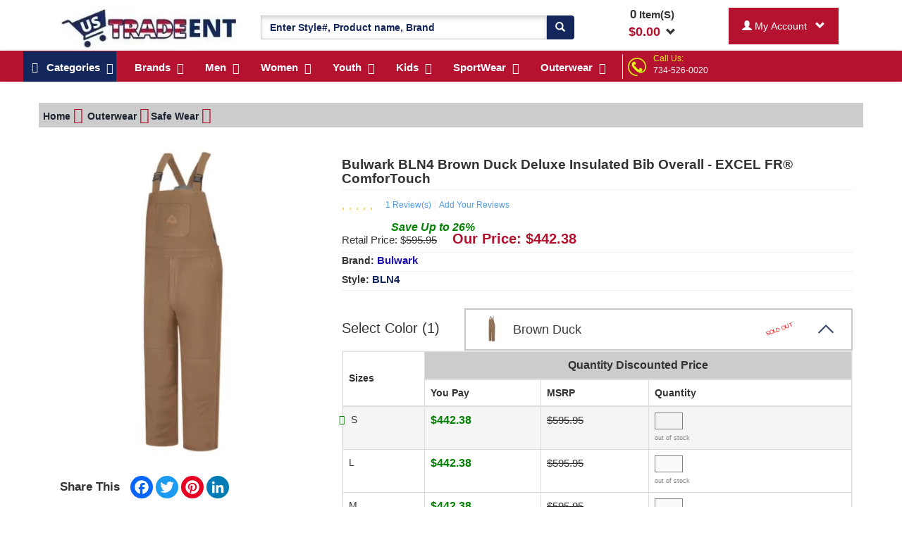

--- FILE ---
content_type: text/html; charset=UTF-8
request_url: https://www.ustradeent.com/brown-duck-deluxe-insulated-bib-overall-excel-fr-comfortouch-193363.html
body_size: 42248
content:
<!DOCTYPE html>
<html lang="en">
    <head>
                <title>Bulwark Brown Duck Deluxe Insulated Bib Overall - EXCEL FR? ComforTouch</title>
<meta name="description" content="Shop Brown Duck Deluxe Insulated Bib Overall - EXCEL FR ComforTouch BLN4. Ustradeent offer Bulwark product on discounted price and free shipping from $199.99." />
<meta name="keywords" content="" />

<!--<meta http-equiv="X-Frame-Options" content="DENY">-->
<!--<meta http-equiv="Content-Security-Policy" content="frame-ancestors 'none'">-->
<link rel="canonical" href="https://www.ustradeent.com/brown-duck-deluxe-insulated-bib-overall-excel-fr-comfortouch-193363.html" /><!-- Open Graph / Facebook -->
<meta property="og:type" content="website">
<meta property="og:url" content="https://www.ustradeent.com/brown-duck-deluxe-insulated-bib-overall-excel-fr-comfortouch-193363.html">
<meta property="og:title" content="Bulwark Brown Duck Deluxe Insulated Bib Overall - EXCEL FR? ComforTouch">
<meta property="og:description" content="Shop Brown Duck Deluxe Insulated Bib Overall - EXCEL FR ComforTouch BLN4. Ustradeent offer Bulwark product on discounted price and free shipping from $199.99.">
<meta property="og:image" content="https://www.ustradeent.com/assets/images/products/large/193363.webp">
<!-- Twitter -->
<meta property="twitter:card" content="summary_large_image">
<meta property="twitter:url" content="https://www.ustradeent.com/brown-duck-deluxe-insulated-bib-overall-excel-fr-comfortouch-193363.html">
<meta property="twitter:title" content="Bulwark Brown Duck Deluxe Insulated Bib Overall - EXCEL FR? ComforTouch">
<meta property="twitter:description" content="Shop Brown Duck Deluxe Insulated Bib Overall - EXCEL FR ComforTouch BLN4. Ustradeent offer Bulwark product on discounted price and free shipping from $199.99.">
<meta property="twitter:image" content="https://www.ustradeent.com/assets/images/products/large/193363.webp">


<meta charset="utf-8" />
<meta http-equiv="content-language" content="en">
<meta name="viewport" content="width=device-width, initial-scale=1">
<meta name="csrf_token" content="8DKF82tdJ9zGhIOZGZVygjLbwcNqHUMx8vkVVpci" />
<script type="applijegleryion/x-javascript"> addEventListener("load", function() { setTimeout(hideURLbar, 0); }, false); function hideURLbar(){ window.scrollTo(0,1); } </script>



<link href="https://www.ustradeent.com/assets/images/16x16.ico" rel="icon" type="image/x-icon" />

<link rel="preload" as="image" href="https://www.ustradeent.com/assets/images/hp_logo.webp">
<link rel="preload" as="image" href="https://www.ustradeent.com/assets/images/callus.png">
<link rel="preload" as="image" href="https://www.ustradeent.com/assets/images/home_page_mid/new_header_splitter_bg.webp">
<link rel="preload" as="image" href="https://www.ustradeent.com/assets/images/home_page_mid/blue-bar.webp">
<!--<img href="https://www.ustradeent.com/assets/images/home_page_mid/blue-bar.webp" loading="lazy" alt="Blue bar">-->


<link rel="preload" href="https://www.ustradeent.com/css/bootstrap.css" as="style" onload="this.onload=null;this.rel='stylesheet'">
<noscript><link rel="stylesheet" href="https://www.ustradeent.com/css/bootstrap.css"></noscript>
<!-- Custom Theme files -->


<link rel="preload" href="https://www.ustradeent.com/css/css/font-awesome.css" as="style" onload="this.onload=null;this.rel='stylesheet'">
<noscript><link rel="stylesheet" href="https://www.ustradeent.com/css/css/font-awesome.css"></noscript>


<link rel="preload" href="https://www.ustradeent.com/assets/mycss/mycss.css" as="style" onload="this.onload=null;this.rel='stylesheet'">
<noscript><link rel="stylesheet" href="https://www.ustradeent.com/assets/mycss/mycss.css"></noscript>


<!-- Critical CSS for initial layout -->
<link href="https://www.ustradeent.com/assets/mega_menus2/webslidemenu.css" rel="stylesheet" media="all">
<link href="https://www.ustradeent.com/assets/mega_menus2/demo.css" rel="stylesheet" media="print" onload="this.media='all'; this.onload=null;">

<noscript>
  <link href="https://www.ustradeent.com/assets/mega_menus2/demo.css" rel="stylesheet">
</noscript>        
                
		<!-- Google tag (gtag.js) -->
      <script async src="https://www.googletagmanager.com/gtag/js?id=G-K52XMJ75PV"></script>
      <script>
        window.dataLayer = window.dataLayer || [];
        function gtag(){dataLayer.push(arguments);}
        gtag('js', new Date());

        gtag('config', 'G-K52XMJ75PV');
      </script>
        
        <!-- Global site tag (gtag.js) - Google Analytics -->
        <!-- <script async src="https://www.googletagmanager.com/gtag/js?id=UA-53928839-1"></script> -->
        <!-- <script>
          window.dataLayer = window.dataLayer || [];
          function gtag(){dataLayer.push(arguments);}
          gtag('js', new Date());

          gtag('config', 'UA-53928839-1');		  
        </script> -->
        
        <!-- ustrade-adwrdlink
		Google tag (gtag.js) -->
		<!-- <script async src="https://www.googletagmanager.com/gtag/js?id=G-YEMFBE8E7P"></script>
		<script>
		  window.dataLayer = window.dataLayer || [];
		  function gtag(){dataLayer.push(arguments);}
		  gtag('js', new Date());

		  gtag('config', 'G-YEMFBE8E7P');
		</script> -->
		<!-- ustrade-adwrdlink--->
		
    <!-- Meta Pixel Code -->
    <script>
      ! function(f, b, e, v, n, t, s) {
          if (f.fbq) return;
          n = f.fbq = function() {
              n.callMethod ?
                  n.callMethod.apply(n, arguments) : n.queue.push(arguments)
          };
          if (!f._fbq) f._fbq = n;
          n.push = n;
          n.loaded = !0;
          n.version = '2.0';
          n.queue = [];
          t = b.createElement(e);
          t.async = !0;
          t.src = v;
          s = b.getElementsByTagName(e)[0];
          s.parentNode.insertBefore(t, s)
      }(window, document, 'script',
          'https://connect.facebook.net/en_US/fbevents.js');
      fbq('init', '472993428269768');
      fbq('track', 'PageView');
  </script>
  <noscript><img height="1" width="1" alt="facebook" style="display:none" src="https://www.facebook.com/tr?id=472993428269768&ev=PageView&noscript=1" alt="facebook"/></noscript>
  <!-- End Meta Pixel Code -->

        
		<script type="text/javascript">
		  var tlJsHost = (window.location.protocol === "https:" ? 
			"https://secure.trust-provider.com/" : 
			"http://www.trustlogo.com/");

		  var script = document.createElement("script");
		  script.src = tlJsHost + "trustlogo/javascript/trustlogo.js";
		  script.type = "text/javascript";
		  script.async = true;
		  document.head.appendChild(script);
		</script>

<!-- Clarity tracking code for https://www.ustradeent.com/ -->
<script>
    (function(c,l,a,r,i,t,y){
        c[a]=c[a]||function(){(c[a].q=c[a].q||[]).push(arguments)};
        t=l.createElement(r);t.async=1;t.src="https://www.clarity.ms/tag/"+i;
        y=l.getElementsByTagName(r)[0];y.parentNode.insertBefore(t,y);
    })(window, document, "clarity", "script", "4yz6p8jqx6");
</script>

<!-- Google Tag Manager -->
<script>(function(w,d,s,l,i){w[l]=w[l]||[];w[l].push({'gtm.start':
new Date().getTime(),event:'gtm.js'});var f=d.getElementsByTagName(s)[0],
j=d.createElement(s),dl=l!='dataLayer'?'&l='+l:'';j.async=true;j.src=
'https://www.googletagmanager.com/gtm.js?id='+i+dl;f.parentNode.insertBefore(j,f);
})(window,document,'script','dataLayer','GTM-PB96TQ5P');</script>
<!-- End Google Tag Manager -->

<script>
!function(){var e=window.pintrk||(window.pintrk=function(){pintrk.queue.push(arguments)});
e.queue=[],e.version="3.0";var t=document.createElement("script");
t.async=!0,t.src="https://s.pinimg.com/ct/core.js";var n=document.getElementsByTagName("script")[0];
n.parentNode.insertBefore(t,n),pintrk("load","2614391673531",{em:"6d4ce7363bec1a35bcbf9c4b5f1f8a0145f356b0edb7671a60b72381f17ce191"})}();
</script>

<noscript>
  <img height="1" width="1" alt="pinterest" style="display:none;" 
       src="https://ct.pinterest.com/v3/?event=init&tid=2614391673531&pd[em]=6d4ce7363bec1a35bcbf9c4b5f1f8a0145f356b0edb7671a60b72381f17ce191&noscript=1">
</noscript>

<script>
		!function (w, d, t) {
		  w.TiktokAnalyticsObject=t;var ttq=w[t]=w[t]||[];ttq.methods=["page","track","identify","instances","debug","on","off","once","ready","alias","group","enableCookie","disableCookie"],ttq.setAndDefer=function(t,e){t[e]=function(){t.push([e].concat(Array.prototype.slice.call(arguments,0)))}};for(var i=0;i<ttq.methods.length;i++)ttq.setAndDefer(ttq,ttq.methods[i]);ttq.instance=function(t){for(var e=ttq._i[t]||[],n=0;n<ttq.methods.length;n++
)ttq.setAndDefer(e,ttq.methods[n]);return e},ttq.load=function(e,n){var i="https://analytics.tiktok.com/i18n/pixel/events.js";ttq._i=ttq._i||{},ttq._i[e]=[],ttq._i[e]._u=i,ttq._t=ttq._t||{},ttq._t[e]=+new Date,ttq._o=ttq._o||{},ttq._o[e]=n||{};n=document.createElement("script");n.type="text/javascript",n.async=!0,n.src=i+"?sdkid="+e+"&lib="+t;e=document.getElementsByTagName("script")[0];e.parentNode.insertBefore(n,e)};
		
		  ttq.load('CLEQ78BC77U314PF4U9G');
		  ttq.page();
		}(window, document, 'ttq');
</script>
<!-- Hotjar Tracking Code for https://www.ustradeent.com/ -->
<script>
(function() {
    // Only load Hotjar for real user browsers
    var userAgent = navigator.userAgent;
    var isBot = /(Google-InspectionTool|bot|crawl|spider)/i.test(userAgent);
    
    if (!isBot) {
        (function(h,o,t,j,a,r){
            h.hj=h.hj||function(){(h.hj.q=h.hj.q||[]).push(arguments)};
            h._hjSettings={hjid:5171698,hjsv:6};
            a=o.getElementsByTagName('head')[0];
            r=o.createElement('script');
            r.async=1;
            r.src=t+h._hjSettings.hjid+j+h._hjSettings.hjsv;
            r.onerror = function() {
                console.log('Hotjar failed to load');
            };
            a.appendChild(r);
        })(window,document,'https://static.hotjar.com/c/hotjar-','.js?sv=');
    }
})();
</script>
</head>
    <body>
    <!-- Google Tag Manager (noscript) -->
<noscript><iframe src="https://www.googletagmanager.com/ns.html?id=GTM-PB96TQ5P"
height="0" width="0" style="display:none;visibility:hidden"></iframe></noscript>
<!-- End Google Tag Manager (noscript) -->
            
                    <style>
    @media (min-width:1280px){
        .MegaMenuParentRow{width: 100%;height: 39px;background-color: #B4122F;margin: auto;} 
        .HeaderStripe{width: 100%;margin: auto;}
    }
    .cusBlinkingTxt-n{animation: blinker 1.5s linear infinite;}
    @keyframes blinker {
        50% {opacity:0;}
    }
    .cusBlinkingTxt-n{font-weight:700;color:#fff;text-shadow:0 0 7px #b4122f,0 0 10px #b4122f,0 0 21px #b4122f,0 0 42px #b4122f,0 0 82px #b4122f,0 0 92px #b4122f,0 0 102px #b4122f,0 0 151px #b4122f;}
</style>
<!-- <div class="container-fluid HeaderStripe themeCustombgBlue pdtppx_2"> -->





<!-- <div class="container-fluid HeaderStripe pdtppx_2" style="background: url('https://www.ustradeent.com/assets/images/home_page_mid/new_header_splitter_bg.webp');background-repeat: no-repeat;">
    <div class="container-fluid text-center themeTextWhite ftsizepx_18">
		<a href="https://www.ustradeent.com/profile/shipping-policy.htm" style="color:white;">
        <div class="col-md-12">
            <span class="pdpg_show_on_dsktp"><img src="https://www.ustradeent.com/assets/images/truck.png" alt="Truck" style="margin-top:-10px;"></span>
            <span class="pdpg_show_on_mbl">SHIPPING START FROM&nbsp;&nbsp;<span class="ftsizepx_25 themeCustomTextColor custom_font_bold">$2.<sup>99</sup></span></span>
            <span class="pdpg_show_on_dsktp">ORDER BY<span class="ftsizepx_25 themeCustomTextColor custom_font_bold">&nbsp;&nbsp;12PM PST&nbsp;&nbsp;</span>FOR SAME DAY SHIPPING&nbsp;&nbsp;
            <img src="https://www.ustradeent.com/assets/images/truckfree.png" alt="Truck Free" style="margin-top:-10px;">
            &nbsp;FREE SHIPPING ON ORDER&nbsp;&nbsp;<span class="ftsizepx_25 themeCustomTextColor custom_font_bold">$199.<sup>99</sup></span></span>
        </div>
        <!--<div class="col-md-12">
            <span class="pdpg_show_on_mbl col-md-4 text-center"><img src="https://www.ustradeent.com/assets/images/home_page_mid/new_header_splitter_1.png"></span>
            <span class="pdpg_show_on_dsktp col-md-4 text-center"><img src="https://www.ustradeent.com/assets/images/home_page_mid/new_header_splitter_2.png"></span>
            <span class="pdpg_show_on_dsktp col-md-4 text-center"><img src="https://www.ustradeent.com/assets/images/home_page_mid/new_header_splitter_3.png"></span>
        </div>
		</a>
	</div>
</div> -->

<!-- <div class="container-fluid text-center">
    <div class="col-md-4 text-center">SHIPPING START FROM $2.99</div>
    <div class="col-md-4 text-center">ORDER BY 12PM PST</div>
    <div class="col-md-4 text-center">FREE SHIPPING ON ORDER $199.99</div>
</div> -->

<div class="container-fluid ContactBox_mobile themeCustombgRed col-xs-12">
    <div class="row">
        <div class="col-xs-9 themeTextWhite pdpg_call_cont" style="margin-top: 5px;">
        <div class="col-md-2 pdpg_call_logo col-sm-2 col-xs-2"><img class="" src="https://www.ustradeent.com/assets/images/callus.png" alt="Call Us" width="29" height="28" /></div>
        <div class="col-md-10 col-sm-10 col-xs-10 text-left pdpg_call_us" style="margin-top: 5px;margin-left: -22px;"><span class="mgrthpx_18 themeCustomTextColor">Call Us:</span><span><a href="tel:734-526-0020" class="themeTextWhite">734-526-0020</a></span></div>
    </div>
    <div class="col-xs-3 input-group-btn custom_font_bold pdpg_my_acnt">
                    <button type="button" class="myAccountDropDown btn mgtppx_2 themeTextWhite themeCustombgRed dropdown-toggle" data-toggle="dropdown" style="padding: 15px 18px;">
                        <span id="search_concept"><span class="glyphicon glyphicon-user"></span></span> &nbsp;&nbsp;<span class="glyphicon glyphicon-chevron-down"></span>
                    </button>
                    <ul class="dropdown-menu dropdown-menu-custom" role="menu">
                                         <li><a href="https://www.ustradeent.com/registration.htm">Log In</a></li>
                                        </ul>
                </div>
    </div>
</div>

<div class="container pdtppx_9 pdbtmpx_3">
            <div class="pdpg_hamburger"> </div>
        <span class="onMobileFreez">
            <div class="col-md-3 col-xs-7 pdpg_uslogo_1">
                <a href="https://www.ustradeent.com" aria-label="Ustradeent Logo">
					<img src="https://www.ustradeent.com/assets/images/hp_logo.webp" class="wdthpx_261 img-responsive pdpg_Uslogo" alt="UsTradeEnt Logo" width="255" height="60">
                </a>
            </div>
            <div class="col-md-2 col-xs-4 pdpg_mini_cart pdpg_hide_on_dsktp" style="width: 100px; display: none;">
                                <div class="cart box_1 mini_cart_show" style="position:relative;">
                    
                    <span style="display:block">
                    <div class="container-fluid mini_cart_show_box pdpg_mini_cart_open">
                        
                                                <h3>Your Shopping Cart is Empty</h3>    
                                        </div>
                </span>
                
                
                
                <div class="text-center">
                    <strong>
                        <span style="cursor:pointer;">
                                                        <span class="ShowpUpdateCartCount ftsizepx_14">0</span><span class="ftsizepx_13"> Item(S)</span><br /><span class="ftsizepx_14 themeTextRed">$</span><span class="Item_Total ftsizepx_14 themeTextRed">0.00</span>&nbsp;&nbsp;<span class="glyphicon glyphicon-chevron-down"></span>                                                    </span>
                    </strong>
                </div>
                
                </div>
            </div>
        </span>
    <style>
        .selected{
            background-color: red;
        }
        
    </style>
    <div class="col-md-5 col-sm-12 col-xs-12 pdpg_megasearch">
        <form method="POST" action="https://www.ustradeent.com/search.htm"><input type="hidden" name="_token" value="8DKF82tdJ9zGhIOZGZVygjLbwcNqHUMx8vkVVpci">
        <div class="input-group mgtppx_13">
            <input type="hidden" name="ParentCategID" value="1" id="search_param">         
            <input type="text" class="form-control themeTextBlue custom_font_bold search_pro_input" value="" id="searchInputValue" name="SearchData" placeholder="Enter Style#, Product name, Brand" required="true" autocomplete="off">
            <span class="input-group-btn">
                <button class="btn themeCustombgBlue themeTextWhite goForSearch" type="submit" aria-label="Search"><span class="glyphicon glyphicon-search"></span></button>
            </span>
        </div>
         </form>  
    </div>
    
    <div class="col-md-2 col-sm-12 col-xs-12 pdpg_show_on_dsktp">
                <div class="cart box_1 mini_cart_show" style="position:relative;">
            
            <span style="display:block">
            <div class="container-fluid mini_cart_show_box" style="top:50px;height: auto;max-height: 546px;overflow-x: hidden;border: 2px solid black;padding:9px;position: absolute;display:none;z-index: 99;background-color: white;">
                
                                <h3>Your Shopping Cart is Empty</h3>    
                            </div>
            </span>
            
            
            
            <div class="text-center">
                <strong>
                    <span style="cursor:pointer;">
                                                <span class="ShowpUpdateCartCount">0</span><span class="ftsizepx_15"> Item(S)</span><br /><span class="ftsizepx_18 themeTextRed">$</span><span class="Item_Total ftsizepx_18 themeTextRed">0.00</span>&nbsp;&nbsp;<span class="glyphicon glyphicon-chevron-down"></span>                                            </span>
                </strong>
            </div>
            
        </div>
    </div>
    
    <div class="col-md-2 col-sm-12 col-xs-12 pdpg_show_on_dsktp">
        <div class="input-group">
                <div class="input-group-btn custom_font_bold">
                    <button type="button" class="myAccountDropDown btn mgtppx_2 themeTextWhite themeCustombgRed dropdown-toggle" data-toggle="dropdown" style="padding: 15px 18px;">
                        <span id="search_concept"><span class="glyphicon glyphicon-user"></span> 
                                                My Account
                                                
                        </span> &nbsp;&nbsp;<span class="glyphicon glyphicon-chevron-down"></span>
                    </button>
                    <ul class="dropdown-menu dropdown-menu-custom" role="menu">
                                         <li><a href="https://www.ustradeent.com/registration.htm">Log In</a></li>
                                        </ul>
                </div>
        </div>
    </div>
</div>

<style>

    .pdpg_mini_cart_open{
        top:50px;
        height: auto;
        max-height: 546px;
        overflow-x: hidden;
        border: 2px solid black;
        padding:9px;
        position: absolute;
        display:none;
        z-index: 99;
        background-color: white;
    }
    .lft_pdrmv{
        padding-left: 0px;
    }
    .pdpg_my_acnt{
        display: none !important;       
    }
    .pdpg_call_cont{
        margin-bottom: 5px;
        text-align: center;
    }


    @media screen and (max-width: 400px){
        .pdpg_show_on_dsktp{
            display: none;
        }
        .pdpg_call_logo{
            width: 30px;
            padding: 0px;
            margin-top: 8px;
        }
        .pdpg_call_us{
            margin-top: 10px !important;
            margin-left: 5px !important;
            padding: 0px;
            font-size: 18px;
        }
        .pdpg_my_acnt{
            padding: 0px;
            display: block !important;
        }
        .pdpg_call_cont{
            margin-top: 5px;
            border-right: 2px solid black;
            height: 41px;
        }
        .pdpg_Uslogo{
            margin-left: -9px;
        }
        .pdpg_hamburger{
            position: relative;
            min-height: 1px;
            padding-right: 15px;
            padding-left: 15px;
            width: 8.33333333%;
            float: left;
        }
        .pdpg_uslogo_1{
            margin-left: 30px;
            border-right: 1px solid black;
            height: 41px;
            margin-top: 9px;
        }
        .pdpg_mini_cart{
            margin-left: -30px;
            padding-right: 0px;
            padding-left: 35px;
        }
        .pdpg_megasearch{
            padding: 0px;
        }
        .pdpg_hide_on_dsktp{
            display: block !important;
        }
        .pdpg_mini_cart_open{
            right: 0px;
            width: 265px;
        }
        .pdpg_products{
            position: relative;
        } 
        .pdpg_bulk{
            /*padding:0px;
            position: absolute;
            top: 38px;
            width: 100%;*/
            display: none;
        }
        .pdpg_txtcntr{
            text-align: center;
        }
        .pdpg_srchsap{
            background-color: white !important;
            padding: 2px !important;
        }
        .pdpg_retail{
            margin-left: 19px;
        }
        .pdpg_mrgnbtm{
            margin-bottom: 25px;
        }
    }

    .cart_tax_charge_box{
        display:none;
    }
</style>

<style>
    .fixed-header {
        position: fixed;
        top:0px;
        width: 100%; 
        z-index: 999;
        opacity: .98;
    }
</style>
<div class="wsmenucontainer clearfix ban-top">
    <div id="overlapblackbg"></div>
    <div class="wsmobileheader clearfix"> <a id="wsnavtoggle" class="animated-arrow"><span></span></a></div>

    <div class="headerfull">
        <!--Main Menu HTML Code-->
        <div class="wsmain">
            
            <nav class="wsmenu clearfix">
                <ul class="mobile-sub wsmenu-list">
                    <li><a href="#" class="navtext themeCustombgBlue"><span style="display:none">Shop By</span> <span><i class="fa fa-reorder"></i> &nbsp;&nbsp;Categories</span></a>
                        <div class="wsshoptabing wtsdepartmentmenu clearfix">
                            <div class="wsshopwp clearfix">
                                <ul class="wstabitem clearfix">
                                                                                                            <li class="wsshoplink-active"><a href="https://www.ustradeent.com/shop/accessories.html"><i class="fa fa-shopping-cart themeTextBlue" ></i> Accessories</a>
                                                                        
                                        <div class="wstitemright clearfix wstitemrightactive">
                                            <div class="container-fluid">
                                                <div class="row">
                                                    <div class="col-lg-6 col-md-12 clearfix">
                                                                                                                        <div class="col-md-4 col-lg-4 ftsizepx_14 pdcustpx_7"><a href="https://www.ustradeent.com/accessories/aprons.html">Aprons</a></div>
                                                                                                                        <div class="col-md-4 col-lg-4 ftsizepx_14 pdcustpx_7"><a href="https://www.ustradeent.com/accessories/belt.html">Belt</a></div>
                                                                                                                        <div class="col-md-4 col-lg-4 ftsizepx_14 pdcustpx_7"><a href="https://www.ustradeent.com/accessories/blankets.html">Blankets</a></div>
                                                                                                                        <div class="col-md-4 col-lg-4 ftsizepx_14 pdcustpx_7"><a href="https://www.ustradeent.com/accessories/mask.html">Mask</a></div>
                                                                                                                        <div class="col-md-4 col-lg-4 ftsizepx_14 pdcustpx_7"><a href="https://www.ustradeent.com/accessories/misc.html">Misc</a></div>
                                                                                                                        <div class="col-md-4 col-lg-4 ftsizepx_14 pdcustpx_7"><a href="https://www.ustradeent.com/accessories/sleepwear.html">Sleepwear</a></div>
                                                                                                                        <div class="col-md-4 col-lg-4 ftsizepx_14 pdcustpx_7"><a href="https://www.ustradeent.com/accessories/socks.html">Socks</a></div>
                                                                                                                        <div class="col-md-4 col-lg-4 ftsizepx_14 pdcustpx_7"><a href="https://www.ustradeent.com/accessories/tie.html">Tie</a></div>
                                                                                                                        <div class="col-md-4 col-lg-4 ftsizepx_14 pdcustpx_7"><a href="https://www.ustradeent.com/accessories/towels.html">Towels</a></div>
                                                                                                            </div>
                                                </div>
                                            </div>
                                        </div>
                                    </li>
                                                                        <li class="wsshoplink-active"><a href="https://www.ustradeent.com/shop/bags.html"><i class="fa fa-shopping-cart themeTextBlue" ></i> Bags</a>
                                                                        
                                        <div class="wstitemright clearfix wstitemrightactive">
                                            <div class="container-fluid">
                                                <div class="row">
                                                    <div class="col-lg-6 col-md-12 clearfix">
                                                                                                                        <div class="col-md-4 col-lg-4 ftsizepx_14 pdcustpx_7"><a href="https://www.ustradeent.com/bags/backpack.html">Backpack</a></div>
                                                                                                                        <div class="col-md-4 col-lg-4 ftsizepx_14 pdcustpx_7"><a href="https://www.ustradeent.com/bags/canvas-tote-bags.html">Canvas Tote Bags</a></div>
                                                                                                                        <div class="col-md-4 col-lg-4 ftsizepx_14 pdcustpx_7"><a href="https://www.ustradeent.com/bags/duffle-bags.html">Duffle Bags</a></div>
                                                                                                                        <div class="col-md-4 col-lg-4 ftsizepx_14 pdcustpx_7"><a href="https://www.ustradeent.com/bags/messenger-bags.html">Messenger Bags</a></div>
                                                                                                                        <div class="col-md-4 col-lg-4 ftsizepx_14 pdcustpx_7"><a href="https://www.ustradeent.com/bags/other-bags.html">Other Bags</a></div>
                                                                                                                        <div class="col-md-4 col-lg-4 ftsizepx_14 pdcustpx_7"><a href="https://www.ustradeent.com/bags/sports-bags.html">Sports Bags</a></div>
                                                                                                            </div>
                                                </div>
                                            </div>
                                        </div>
                                    </li>
                                                                        <li class="wsshoplink-active"><a href="https://www.ustradeent.com/shop/grocery.html"><i class="fa fa-shopping-cart themeTextBlue" ></i> Grocery</a>
                                                                        
                                        <div class="wstitemright clearfix wstitemrightactive">
                                            <div class="container-fluid">
                                                <div class="row">
                                                    <div class="col-lg-6 col-md-12 clearfix">
                                                                                                                        <div class="col-md-4 col-lg-4 ftsizepx_14 pdcustpx_7"><a href="https://www.ustradeent.com/grocery/candy.html">Candy</a></div>
                                                                                                                        <div class="col-md-4 col-lg-4 ftsizepx_14 pdcustpx_7"><a href="https://www.ustradeent.com/grocery/snack.html">Snack</a></div>
                                                                                                                        <div class="col-md-4 col-lg-4 ftsizepx_14 pdcustpx_7"><a href="https://www.ustradeent.com/grocery/tea.html">Tea</a></div>
                                                                                                            </div>
                                                </div>
                                            </div>
                                        </div>
                                    </li>
                                                                        <li class="wsshoplink-active"><a href="https://www.ustradeent.com/shop/headwear.html"><i class="fa fa-shopping-cart themeTextBlue" ></i> Headwear</a>
                                                                        
                                        <div class="wstitemright clearfix wstitemrightactive">
                                            <div class="container-fluid">
                                                <div class="row">
                                                    <div class="col-lg-6 col-md-12 clearfix">
                                                                                                                        <div class="col-md-4 col-lg-4 ftsizepx_14 pdcustpx_7"><a href="https://www.ustradeent.com/headwear/bandanas.html">Bandanas</a></div>
                                                                                                                        <div class="col-md-4 col-lg-4 ftsizepx_14 pdcustpx_7"><a href="https://www.ustradeent.com/headwear/beanies.html">Beanies</a></div>
                                                                                                                        <div class="col-md-4 col-lg-4 ftsizepx_14 pdcustpx_7"><a href="https://www.ustradeent.com/headwear/caps.html">Caps</a></div>
                                                                                                                        <div class="col-md-4 col-lg-4 ftsizepx_14 pdcustpx_7"><a href="https://www.ustradeent.com/headwear/hats.html">Hats</a></div>
                                                                                                                        <div class="col-md-4 col-lg-4 ftsizepx_14 pdcustpx_7"><a href="https://www.ustradeent.com/headwear/headbands.html">Headbands</a></div>
                                                                                                                        <div class="col-md-4 col-lg-4 ftsizepx_14 pdcustpx_7"><a href="https://www.ustradeent.com/headwear/visors.html">Visors</a></div>
                                                                                                            </div>
                                                </div>
                                            </div>
                                        </div>
                                    </li>
                                                                        <li class="wsshoplink-active"><a href="https://www.ustradeent.com/shop/health-beauty.html"><i class="fa fa-shopping-cart themeTextBlue" ></i> Health &amp; Beauty</a>
                                                                        
                                        <div class="wstitemright clearfix wstitemrightactive">
                                            <div class="container-fluid">
                                                <div class="row">
                                                    <div class="col-lg-6 col-md-12 clearfix">
                                                                                                                        <div class="col-md-4 col-lg-4 ftsizepx_14 pdcustpx_7"><a href="https://www.ustradeent.com/health-beauty/bath_showergel.html">Bath &amp; Showergel</a></div>
                                                                                                                        <div class="col-md-4 col-lg-4 ftsizepx_14 pdcustpx_7"><a href="https://www.ustradeent.com/health-beauty/liquid_soap.html">Liquid Soap</a></div>
                                                                                                                        <div class="col-md-4 col-lg-4 ftsizepx_14 pdcustpx_7"><a href="https://www.ustradeent.com/health-beauty/lotion.html">Lotion</a></div>
                                                                                                                        <div class="col-md-4 col-lg-4 ftsizepx_14 pdcustpx_7"><a href="https://www.ustradeent.com/health-beauty/supplements.html">Supplements</a></div>
                                                                                                            </div>
                                                </div>
                                            </div>
                                        </div>
                                    </li>
                                                                        <li class="wsshoplink-active"><a href="https://www.ustradeent.com/shop/kids.html"><i class="fa fa-shopping-cart themeTextBlue" ></i> Kids</a>
                                                                        
                                        <div class="wstitemright clearfix wstitemrightactive">
                                            <div class="container-fluid">
                                                <div class="row">
                                                    <div class="col-lg-6 col-md-12 clearfix">
                                                                                                                        <div class="col-md-4 col-lg-4 ftsizepx_14 pdcustpx_7"><a href="https://www.ustradeent.com/kids/body-suits.html">Body Suits</a></div>
                                                                                                                        <div class="col-md-4 col-lg-4 ftsizepx_14 pdcustpx_7"><a href="https://www.ustradeent.com/kids/kids-bibs.html">Kids Bibs</a></div>
                                                                                                                        <div class="col-md-4 col-lg-4 ftsizepx_14 pdcustpx_7"><a href="https://www.ustradeent.com/kids/kids-long-sleeve.html">Kids Long-Sleeve</a></div>
                                                                                                                        <div class="col-md-4 col-lg-4 ftsizepx_14 pdcustpx_7"><a href="https://www.ustradeent.com/kids/kids-pajama.html">Kids Pajama</a></div>
                                                                                                                        <div class="col-md-4 col-lg-4 ftsizepx_14 pdcustpx_7"><a href="https://www.ustradeent.com/kids/kids-short-sleeve.html">Kids Short-Sleeve</a></div>
                                                                                                                        <div class="col-md-4 col-lg-4 ftsizepx_14 pdcustpx_7"><a href="https://www.ustradeent.com/kids/kids-tank.html">Kids Tank</a></div>
                                                                                                            </div>
                                                </div>
                                            </div>
                                        </div>
                                    </li>
                                                                        <li class="wsshoplink-active"><a href="https://www.ustradeent.com/shop/men.html"><i class="fa fa-shopping-cart themeTextBlue" ></i> Men</a>
                                                                        
                                        <div class="wstitemright clearfix wstitemrightactive">
                                            <div class="container-fluid">
                                                <div class="row">
                                                    <div class="col-lg-6 col-md-12 clearfix">
                                                                                                                        <div class="col-md-4 col-lg-4 ftsizepx_14 pdcustpx_7"><a href="https://www.ustradeent.com/men/business-shirt.html">Business Shirt</a></div>
                                                                                                                        <div class="col-md-4 col-lg-4 ftsizepx_14 pdcustpx_7"><a href="https://www.ustradeent.com/men/crewneck.html">Crewneck</a></div>
                                                                                                                        <div class="col-md-4 col-lg-4 ftsizepx_14 pdcustpx_7"><a href="https://www.ustradeent.com/men/dress-shirt.html">Dress Shirt</a></div>
                                                                                                                        <div class="col-md-4 col-lg-4 ftsizepx_14 pdcustpx_7"><a href="https://www.ustradeent.com/men/long-sleeve-t-shirts.html">Long Sleeve T-Shirts</a></div>
                                                                                                                        <div class="col-md-4 col-lg-4 ftsizepx_14 pdcustpx_7"><a href="https://www.ustradeent.com/men/long-sleeves.html">Long Sleeves</a></div>
                                                                                                                        <div class="col-md-4 col-lg-4 ftsizepx_14 pdcustpx_7"><a href="https://www.ustradeent.com/men/men-graphic-tees.html">Men Graphic Tees</a></div>
                                                                                                                        <div class="col-md-4 col-lg-4 ftsizepx_14 pdcustpx_7"><a href="https://www.ustradeent.com/men/mens-shirts.html">Men&#039;s Shirts</a></div>
                                                                                                                        <div class="col-md-4 col-lg-4 ftsizepx_14 pdcustpx_7"><a href="https://www.ustradeent.com/men/polo-shirts.html">Polo Shirts</a></div>
                                                                                                                        <div class="col-md-4 col-lg-4 ftsizepx_14 pdcustpx_7"><a href="https://www.ustradeent.com/men/short-sleeve.html">Short Sleeve</a></div>
                                                                                                                        <div class="col-md-4 col-lg-4 ftsizepx_14 pdcustpx_7"><a href="https://www.ustradeent.com/men/short-sleeve-t-shirts.html">Short Sleeve T-Shirts</a></div>
                                                                                                                        <div class="col-md-4 col-lg-4 ftsizepx_14 pdcustpx_7"><a href="https://www.ustradeent.com/men/sleeveless.html">Sleeveless</a></div>
                                                                                                                        <div class="col-md-4 col-lg-4 ftsizepx_14 pdcustpx_7"><a href="https://www.ustradeent.com/men/sweatshirt.html">Sweatshirt</a></div>
                                                                                                                        <div class="col-md-4 col-lg-4 ftsizepx_14 pdcustpx_7"><a href="https://www.ustradeent.com/men/undergarments.html">Undergarments</a></div>
                                                                                                            </div>
                                                </div>
                                            </div>
                                        </div>
                                    </li>
                                                                        <li class="wsshoplink-active"><a href="https://www.ustradeent.com/shop/outerwear.html"><i class="fa fa-shopping-cart themeTextBlue" ></i> Outerwear</a>
                                                                        
                                        <div class="wstitemright clearfix wstitemrightactive">
                                            <div class="container-fluid">
                                                <div class="row">
                                                    <div class="col-lg-6 col-md-12 clearfix">
                                                                                                                        <div class="col-md-4 col-lg-4 ftsizepx_14 pdcustpx_7"><a href="https://www.ustradeent.com/outerwear/fleece.html">Fleece</a></div>
                                                                                                                        <div class="col-md-4 col-lg-4 ftsizepx_14 pdcustpx_7"><a href="https://www.ustradeent.com/outerwear/hoodies.html">Hoodies</a></div>
                                                                                                                        <div class="col-md-4 col-lg-4 ftsizepx_14 pdcustpx_7"><a href="https://www.ustradeent.com/outerwear/jackets.html">Jackets</a></div>
                                                                                                                        <div class="col-md-4 col-lg-4 ftsizepx_14 pdcustpx_7"><a href="https://www.ustradeent.com/outerwear/pants.html">Pants</a></div>
                                                                                                                        <div class="col-md-4 col-lg-4 ftsizepx_14 pdcustpx_7"><a href="https://www.ustradeent.com/outerwear/quarter-zip.html">Quarter-Zip</a></div>
                                                                                                                        <div class="col-md-4 col-lg-4 ftsizepx_14 pdcustpx_7"><a href="https://www.ustradeent.com/outerwear/safe-wear.html">Safe Wear</a></div>
                                                                                                                        <div class="col-md-4 col-lg-4 ftsizepx_14 pdcustpx_7"><a href="https://www.ustradeent.com/outerwear/shorts.html">Shorts</a></div>
                                                                                                                        <div class="col-md-4 col-lg-4 ftsizepx_14 pdcustpx_7"><a href="https://www.ustradeent.com/outerwear/sweatpants.html">Sweatpants</a></div>
                                                                                                                        <div class="col-md-4 col-lg-4 ftsizepx_14 pdcustpx_7"><a href="https://www.ustradeent.com/outerwear/thermal.html">Thermal</a></div>
                                                                                                                        <div class="col-md-4 col-lg-4 ftsizepx_14 pdcustpx_7"><a href="https://www.ustradeent.com/outerwear/uniforms.html">Uniforms</a></div>
                                                                                                                        <div class="col-md-4 col-lg-4 ftsizepx_14 pdcustpx_7"><a href="https://www.ustradeent.com/outerwear/vests.html">Vests</a></div>
                                                                                                                        <div class="col-md-4 col-lg-4 ftsizepx_14 pdcustpx_7"><a href="https://www.ustradeent.com/outerwear/wind-shirt.html">Wind Shirt</a></div>
                                                                                                                        <div class="col-md-4 col-lg-4 ftsizepx_14 pdcustpx_7"><a href="https://www.ustradeent.com/outerwear/zip-pullovers.html">Zip Pullovers</a></div>
                                                                                                            </div>
                                                </div>
                                            </div>
                                        </div>
                                    </li>
                                                                        <li class="wsshoplink-active"><a href="https://www.ustradeent.com/shop/sportwear.html"><i class="fa fa-shopping-cart themeTextBlue" ></i> SportWear</a>
                                                                        
                                        <div class="wstitemright clearfix wstitemrightactive">
                                            <div class="container-fluid">
                                                <div class="row">
                                                    <div class="col-lg-6 col-md-12 clearfix">
                                                                                                                        <div class="col-md-4 col-lg-4 ftsizepx_14 pdcustpx_7"><a href="https://www.ustradeent.com/sportwear/athletic-shirt.html">Athletic Shirt</a></div>
                                                                                                                        <div class="col-md-4 col-lg-4 ftsizepx_14 pdcustpx_7"><a href="https://www.ustradeent.com/sportwear/baseball-uniforms.html">Baseball Uniforms</a></div>
                                                                                                                        <div class="col-md-4 col-lg-4 ftsizepx_14 pdcustpx_7"><a href="https://www.ustradeent.com/sportwear/basketball-uniforms.html">Basketball Uniforms</a></div>
                                                                                                                        <div class="col-md-4 col-lg-4 ftsizepx_14 pdcustpx_7"><a href="https://www.ustradeent.com/sportwear/football-uniforms.html">Football Uniforms</a></div>
                                                                                                                        <div class="col-md-4 col-lg-4 ftsizepx_14 pdcustpx_7"><a href="https://www.ustradeent.com/sportwear/golf-wear.html">Golf wear</a></div>
                                                                                                                        <div class="col-md-4 col-lg-4 ftsizepx_14 pdcustpx_7"><a href="https://www.ustradeent.com/sportwear/Leggings.html">Leggings</a></div>
                                                                                                                        <div class="col-md-4 col-lg-4 ftsizepx_14 pdcustpx_7"><a href="https://www.ustradeent.com/sportwear/soccer-uniforms.html">Soccer Uniforms</a></div>
                                                                                                                        <div class="col-md-4 col-lg-4 ftsizepx_14 pdcustpx_7"><a href="https://www.ustradeent.com/sportwear/softball-uniforms.html">Softball Uniforms</a></div>
                                                                                                                        <div class="col-md-4 col-lg-4 ftsizepx_14 pdcustpx_7"><a href="https://www.ustradeent.com/sportwear/sport-pant.html">Sport Pant</a></div>
                                                                                                                        <div class="col-md-4 col-lg-4 ftsizepx_14 pdcustpx_7"><a href="https://www.ustradeent.com/sportwear/sports-bra.html">Sports Bra</a></div>
                                                                                                                        <div class="col-md-4 col-lg-4 ftsizepx_14 pdcustpx_7"><a href="https://www.ustradeent.com/sportwear/tank-tops.html">Tank Tops</a></div>
                                                                                                                        <div class="col-md-4 col-lg-4 ftsizepx_14 pdcustpx_7"><a href="https://www.ustradeent.com/sportwear/track-and-field-uniforms.html">Track and Field Uniforms</a></div>
                                                                                                                        <div class="col-md-4 col-lg-4 ftsizepx_14 pdcustpx_7"><a href="https://www.ustradeent.com/sportwear/volleyball-uniforms.html">Volleyball Uniforms</a></div>
                                                                                                            </div>
                                                </div>
                                            </div>
                                        </div>
                                    </li>
                                                                        <li class="wsshoplink-active"><a href="https://www.ustradeent.com/shop/women.html"><i class="fa fa-shopping-cart themeTextBlue" ></i> Women</a>
                                                                        
                                        <div class="wstitemright clearfix wstitemrightactive">
                                            <div class="container-fluid">
                                                <div class="row">
                                                    <div class="col-lg-6 col-md-12 clearfix">
                                                                                                                        <div class="col-md-4 col-lg-4 ftsizepx_14 pdcustpx_7"><a href="https://www.ustradeent.com/women/ladies-dress.html">Ladies Dress</a></div>
                                                                                                                        <div class="col-md-4 col-lg-4 ftsizepx_14 pdcustpx_7"><a href="https://www.ustradeent.com/women/ladies-dress-shirts.html">Ladies Dress Shirts</a></div>
                                                                                                                        <div class="col-md-4 col-lg-4 ftsizepx_14 pdcustpx_7"><a href="https://www.ustradeent.com/women/ladies-fleece.html">Ladies Fleece</a></div>
                                                                                                                        <div class="col-md-4 col-lg-4 ftsizepx_14 pdcustpx_7"><a href="https://www.ustradeent.com/women/ladies-graphic-tees.html">Ladies Graphic Tees</a></div>
                                                                                                                        <div class="col-md-4 col-lg-4 ftsizepx_14 pdcustpx_7"><a href="https://www.ustradeent.com/women/ladies-hoodies.html">Ladies Hoodies</a></div>
                                                                                                                        <div class="col-md-4 col-lg-4 ftsizepx_14 pdcustpx_7"><a href="https://www.ustradeent.com/women/ladies-intimates.html">Ladies Intimates</a></div>
                                                                                                                        <div class="col-md-4 col-lg-4 ftsizepx_14 pdcustpx_7"><a href="https://www.ustradeent.com/women/ladies-jacket.html">Ladies Jacket</a></div>
                                                                                                                        <div class="col-md-4 col-lg-4 ftsizepx_14 pdcustpx_7"><a href="https://www.ustradeent.com/women/ladies-long-sleeve.html">Ladies Long Sleeve</a></div>
                                                                                                                        <div class="col-md-4 col-lg-4 ftsizepx_14 pdcustpx_7"><a href="https://www.ustradeent.com/women/ladies-pant.html">Ladies Pant</a></div>
                                                                                                                        <div class="col-md-4 col-lg-4 ftsizepx_14 pdcustpx_7"><a href="https://www.ustradeent.com/women/ladies-polo.html">Ladies Polo</a></div>
                                                                                                                        <div class="col-md-4 col-lg-4 ftsizepx_14 pdcustpx_7"><a href="https://www.ustradeent.com/women/ladies-short-sleeve.html">Ladies Short Sleeve</a></div>
                                                                                                                        <div class="col-md-4 col-lg-4 ftsizepx_14 pdcustpx_7"><a href="https://www.ustradeent.com/women/ladies-shorts.html">Ladies Shorts</a></div>
                                                                                                                        <div class="col-md-4 col-lg-4 ftsizepx_14 pdcustpx_7"><a href="https://www.ustradeent.com/women/ladies-sleeveless.html">Ladies Sleeveless</a></div>
                                                                                                                        <div class="col-md-4 col-lg-4 ftsizepx_14 pdcustpx_7"><a href="https://www.ustradeent.com/women/ladies-sweatshirt.html">Ladies Sweatshirt</a></div>
                                                                                                                        <div class="col-md-4 col-lg-4 ftsizepx_14 pdcustpx_7"><a href="https://www.ustradeent.com/women/ladies-t-shirt.html">Ladies T-Shirt</a></div>
                                                                                                                        <div class="col-md-4 col-lg-4 ftsizepx_14 pdcustpx_7"><a href="https://www.ustradeent.com/women/ladies-tank.html">Ladies Tank</a></div>
                                                                                                                        <div class="col-md-4 col-lg-4 ftsizepx_14 pdcustpx_7"><a href="https://www.ustradeent.com/women/ladies-vests.html">Ladies Vests</a></div>
                                                                                                            </div>
                                                </div>
                                            </div>
                                        </div>
                                    </li>
                                                                        <li class="wsshoplink-active"><a href="https://www.ustradeent.com/shop/youth.html"><i class="fa fa-shopping-cart themeTextBlue" ></i> Youth</a>
                                                                        
                                        <div class="wstitemright clearfix wstitemrightactive">
                                            <div class="container-fluid">
                                                <div class="row">
                                                    <div class="col-lg-6 col-md-12 clearfix">
                                                                                                                        <div class="col-md-4 col-lg-4 ftsizepx_14 pdcustpx_7"><a href="https://www.ustradeent.com/youth/youth-athletic.html">Youth Athletic</a></div>
                                                                                                                        <div class="col-md-4 col-lg-4 ftsizepx_14 pdcustpx_7"><a href="https://www.ustradeent.com/youth/youth-crewneck.html">Youth Crewneck</a></div>
                                                                                                                        <div class="col-md-4 col-lg-4 ftsizepx_14 pdcustpx_7"><a href="https://www.ustradeent.com/youth/youth-fleece.html">Youth Fleece</a></div>
                                                                                                                        <div class="col-md-4 col-lg-4 ftsizepx_14 pdcustpx_7"><a href="https://www.ustradeent.com/youth/youth-girls.html">Youth Girls</a></div>
                                                                                                                        <div class="col-md-4 col-lg-4 ftsizepx_14 pdcustpx_7"><a href="https://www.ustradeent.com/youth/youth-graphic-tees.html">Youth Graphic Tees</a></div>
                                                                                                                        <div class="col-md-4 col-lg-4 ftsizepx_14 pdcustpx_7"><a href="https://www.ustradeent.com/youth/youth-hoodies.html">Youth Hoodies</a></div>
                                                                                                                        <div class="col-md-4 col-lg-4 ftsizepx_14 pdcustpx_7"><a href="https://www.ustradeent.com/youth/youth-jacket.html">Youth Jacket</a></div>
                                                                                                                        <div class="col-md-4 col-lg-4 ftsizepx_14 pdcustpx_7"><a href="https://www.ustradeent.com/youth/youth-long-sleeve.html">Youth Long Sleeve</a></div>
                                                                                                                        <div class="col-md-4 col-lg-4 ftsizepx_14 pdcustpx_7"><a href="https://www.ustradeent.com/youth/youth-outerwear.html">Youth Outerwear</a></div>
                                                                                                                        <div class="col-md-4 col-lg-4 ftsizepx_14 pdcustpx_7"><a href="https://www.ustradeent.com/youth/youth-pant.html">Youth Pant</a></div>
                                                                                                                        <div class="col-md-4 col-lg-4 ftsizepx_14 pdcustpx_7"><a href="https://www.ustradeent.com/youth/youth-polos.html">Youth Polos</a></div>
                                                                                                                        <div class="col-md-4 col-lg-4 ftsizepx_14 pdcustpx_7"><a href="https://www.ustradeent.com/youth/youth-short.html">Youth Short</a></div>
                                                                                                                        <div class="col-md-4 col-lg-4 ftsizepx_14 pdcustpx_7"><a href="https://www.ustradeent.com/youth/youth-short-sleeve.html">Youth Short Sleeve</a></div>
                                                                                                                        <div class="col-md-4 col-lg-4 ftsizepx_14 pdcustpx_7"><a href="https://www.ustradeent.com/youth/youth-tank.html">Youth Tank</a></div>
                                                                                                            </div>
                                                </div>
                                            </div>
                                        </div>
                                    </li>
                                                                    </ul>
                            </div>
                        </div>
                    </li>

                    <li><a href="https://www.ustradeent.com/manufacturers" class="navtext"><span style="display:none">Shop By</span> <span>Brands</span></a>
                        <div class="megamenu clearfix">
                            <div class="container-fluid">
                                <div class="row">
                                                                                                            <div class="col-lg-3 col-md-12">
                                        <ul class="wstliststy02 clearfix">
                                            <li><a href="https://www.ustradeent.com/brand/gildan.html">Gildan</a></li>
                                        </ul>
                                    </div>
                                                                        <div class="col-lg-3 col-md-12">
                                        <ul class="wstliststy02 clearfix">
                                            <li><a href="https://www.ustradeent.com/brand/next_level.html">Next Level</a></li>
                                        </ul>
                                    </div>
                                                                        <div class="col-lg-3 col-md-12">
                                        <ul class="wstliststy02 clearfix">
                                            <li><a href="https://www.ustradeent.com/brand/fruit_of_the_loom.html">Fruit of the Loom</a></li>
                                        </ul>
                                    </div>
                                                                        <div class="col-lg-3 col-md-12">
                                        <ul class="wstliststy02 clearfix">
                                            <li><a href="https://www.ustradeent.com/brand/champion.html">Champion</a></li>
                                        </ul>
                                    </div>
                                                                        <div class="col-lg-3 col-md-12">
                                        <ul class="wstliststy02 clearfix">
                                            <li><a href="https://www.ustradeent.com/brand/bella_canvas.html">Bella + Canvas</a></li>
                                        </ul>
                                    </div>
                                                                        <div class="col-lg-3 col-md-12">
                                        <ul class="wstliststy02 clearfix">
                                            <li><a href="https://www.ustradeent.com/brand/ultraclub.html">UltraClub</a></li>
                                        </ul>
                                    </div>
                                                                        <div class="col-lg-3 col-md-12">
                                        <ul class="wstliststy02 clearfix">
                                            <li><a href="https://www.ustradeent.com/brand/tie_dye.html">Tie-Dye</a></li>
                                        </ul>
                                    </div>
                                                                        <div class="col-lg-3 col-md-12">
                                        <ul class="wstliststy02 clearfix">
                                            <li><a href="https://www.ustradeent.com/brand/team_365.html">Team 365</a></li>
                                        </ul>
                                    </div>
                                                                        <div class="col-lg-3 col-md-12">
                                        <ul class="wstliststy02 clearfix">
                                            <li><a href="https://www.ustradeent.com/brand/rabbit_skins.html">Rabbit Skins</a></li>
                                        </ul>
                                    </div>
                                                                        <div class="col-lg-3 col-md-12">
                                        <ul class="wstliststy02 clearfix">
                                            <li><a href="https://www.ustradeent.com/brand/jerzees.html">Jerzees</a></li>
                                        </ul>
                                    </div>
                                                                        <div class="col-lg-3 col-md-12">
                                        <ul class="wstliststy02 clearfix">
                                            <li><a href="https://www.ustradeent.com/brand/harriton.html">Harriton</a></li>
                                        </ul>
                                    </div>
                                                                        <div class="col-lg-3 col-md-12">
                                        <ul class="wstliststy02 clearfix">
                                            <li><a href="https://www.ustradeent.com/brand/hanes.html">Hanes</a></li>
                                        </ul>
                                    </div>
                                                                        <div class="col-lg-3 col-md-12">
                                        <ul class="wstliststy02 clearfix">
                                            <li><a href="https://www.ustradeent.com/brand/dickies.html">Dickies</a></li>
                                        </ul>
                                    </div>
                                                                        <div class="col-lg-3 col-md-12">
                                        <ul class="wstliststy02 clearfix">
                                            <li><a href="https://www.ustradeent.com/brand/devon_jones.html">Devon &amp; Jones</a></li>
                                        </ul>
                                    </div>
                                                                        <div class="col-lg-3 col-md-12">
                                        <ul class="wstliststy02 clearfix">
                                            <li><a href="https://www.ustradeent.com/brand/comfort_colors.html">Comfort Colors</a></li>
                                        </ul>
                                    </div>
                                                                        <div class="col-lg-3 col-md-12">
                                        <ul class="wstliststy02 clearfix">
                                            <li><a href="https://www.ustradeent.com/brand/augusta_sportswear.html">Augusta Sportswear</a></li>
                                        </ul>
                                    </div>
                                                                        <div class="col-lg-3 col-md-12">
                                        <ul class="wstliststy02 clearfix">
                                            <li><a href="https://www.ustradeent.com/brand/ash_city_north_end.html">Ash City - North End</a></li>
                                        </ul>
                                    </div>
                                                                        <div class="col-lg-3 col-md-12">
                                        <ul class="wstliststy02 clearfix">
                                            <li><a href="https://www.ustradeent.com/brand/anvil.html">Anvil</a></li>
                                        </ul>
                                    </div>
                                                                        <div class="col-lg-3 col-md-12">
                                        <ul class="wstliststy02 clearfix">
                                            <li><a href="https://www.ustradeent.com/brand/a4.html">A4</a></li>
                                        </ul>
                                    </div>
                                                                        <div class="col-lg-3 col-md-12">
                                        <ul class="wstliststy02 clearfix">
                                            <li><a href="https://www.ustradeent.com/brand/code_v.html">Code V</a></li>
                                        </ul>
                                    </div>
                                                                        <div class="col-lg-3 col-md-12">
                                        <ul class="wstliststy02 clearfix">
                                            <li><a href="https://www.ustradeent.com/brand/lat.html">LAT</a></li>
                                        </ul>
                                    </div>
                                                                        <div class="col-lg-3 col-md-12">
                                        <ul class="wstliststy02 clearfix">
                                            <li><a href="https://www.ustradeent.com/brand/liberty_bags.html">Liberty Bags</a></li>
                                        </ul>
                                    </div>
                                                                        <div class="col-lg-3 col-md-12">
                                        <ul class="wstliststy02 clearfix">
                                            <li><a href="https://www.ustradeent.com/brand/russell_athletic.html">Russell Athletic</a></li>
                                        </ul>
                                    </div>
                                                                        <div class="col-lg-3 col-md-12">
                                        <ul class="wstliststy02 clearfix">
                                            <li><a href="https://www.ustradeent.com/brand/sierra_pacific.html">Sierra Pacific</a></li>
                                        </ul>
                                    </div>
                                                                        <div class="col-lg-3 col-md-12">
                                        <ul class="wstliststy02 clearfix">
                                            <li><a href="https://www.ustradeent.com/brand/dyenomite.html">Dyenomite</a></li>
                                        </ul>
                                    </div>
                                                                        <div class="col-lg-3 col-md-12">
                                        <ul class="wstliststy02 clearfix">
                                            <li><a href="https://www.ustradeent.com/brand/flexfit.html">Flexfit</a></li>
                                        </ul>
                                    </div>
                                                                        <div class="col-lg-3 col-md-12">
                                        <ul class="wstliststy02 clearfix">
                                            <li><a href="https://www.ustradeent.com/brand/gemline.html">Gemline</a></li>
                                        </ul>
                                    </div>
                                                                        <div class="col-lg-3 col-md-12">
                                        <ul class="wstliststy02 clearfix">
                                            <li><a href="https://www.ustradeent.com/brand/izod.html">Izod</a></li>
                                        </ul>
                                    </div>
                                                                    </div>
                            </div>
                        </div>
                    </li>

                    
                    

                                                            
                    
                        <li><a href="https://www.ustradeent.com/shop/men.html" class="navtext"><span style="display:none">Shop By</span> <span>Men</span></a>
                            <div class="megamenu clearfix">
                                <div class="container-fluid">
                                    <div class="row">
                                                                                                                        <div class="col-lg-3 col-md-12">
                                            <ul class="wstliststy02 clearfix">
                                                <li><a href="https://www.ustradeent.com/men/business-shirt.html">Business Shirt</a></li>
                                            </ul>
                                        </div>
                                                                                <div class="col-lg-3 col-md-12">
                                            <ul class="wstliststy02 clearfix">
                                                <li><a href="https://www.ustradeent.com/men/crewneck.html">Crewneck</a></li>
                                            </ul>
                                        </div>
                                                                                <div class="col-lg-3 col-md-12">
                                            <ul class="wstliststy02 clearfix">
                                                <li><a href="https://www.ustradeent.com/men/dress-shirt.html">Dress Shirt</a></li>
                                            </ul>
                                        </div>
                                                                                <div class="col-lg-3 col-md-12">
                                            <ul class="wstliststy02 clearfix">
                                                <li><a href="https://www.ustradeent.com/men/long-sleeve-t-shirts.html">Long Sleeve T-Shirts</a></li>
                                            </ul>
                                        </div>
                                                                                <div class="col-lg-3 col-md-12">
                                            <ul class="wstliststy02 clearfix">
                                                <li><a href="https://www.ustradeent.com/men/long-sleeves.html">Long Sleeves</a></li>
                                            </ul>
                                        </div>
                                                                                <div class="col-lg-3 col-md-12">
                                            <ul class="wstliststy02 clearfix">
                                                <li><a href="https://www.ustradeent.com/men/men-graphic-tees.html">Men Graphic Tees</a></li>
                                            </ul>
                                        </div>
                                                                                <div class="col-lg-3 col-md-12">
                                            <ul class="wstliststy02 clearfix">
                                                <li><a href="https://www.ustradeent.com/men/mens-shirts.html">Men&#039;s Shirts</a></li>
                                            </ul>
                                        </div>
                                                                                <div class="col-lg-3 col-md-12">
                                            <ul class="wstliststy02 clearfix">
                                                <li><a href="https://www.ustradeent.com/men/polo-shirts.html">Polo Shirts</a></li>
                                            </ul>
                                        </div>
                                                                                <div class="col-lg-3 col-md-12">
                                            <ul class="wstliststy02 clearfix">
                                                <li><a href="https://www.ustradeent.com/men/short-sleeve.html">Short Sleeve</a></li>
                                            </ul>
                                        </div>
                                                                                <div class="col-lg-3 col-md-12">
                                            <ul class="wstliststy02 clearfix">
                                                <li><a href="https://www.ustradeent.com/men/short-sleeve-t-shirts.html">Short Sleeve T-Shirts</a></li>
                                            </ul>
                                        </div>
                                                                                <div class="col-lg-3 col-md-12">
                                            <ul class="wstliststy02 clearfix">
                                                <li><a href="https://www.ustradeent.com/men/sleeveless.html">Sleeveless</a></li>
                                            </ul>
                                        </div>
                                                                                <div class="col-lg-3 col-md-12">
                                            <ul class="wstliststy02 clearfix">
                                                <li><a href="https://www.ustradeent.com/men/sweatshirt.html">Sweatshirt</a></li>
                                            </ul>
                                        </div>
                                                                                <div class="col-lg-3 col-md-12">
                                            <ul class="wstliststy02 clearfix">
                                                <li><a href="https://www.ustradeent.com/men/undergarments.html">Undergarments</a></li>
                                            </ul>
                                        </div>
                                                                            </div>
                                </div>
                            </div>
                        </li>
                    
                    
                                        
                    
                        <li><a href="https://www.ustradeent.com/shop/women.html" class="navtext"><span style="display:none">Shop By</span> <span>Women</span></a>
                            <div class="megamenu clearfix">
                                <div class="container-fluid">
                                    <div class="row">
                                                                                                                        <div class="col-lg-3 col-md-12">
                                            <ul class="wstliststy02 clearfix">
                                                <li><a href="https://www.ustradeent.com/women/ladies-dress.html">Ladies Dress</a></li>
                                            </ul>
                                        </div>
                                                                                <div class="col-lg-3 col-md-12">
                                            <ul class="wstliststy02 clearfix">
                                                <li><a href="https://www.ustradeent.com/women/ladies-dress-shirts.html">Ladies Dress Shirts</a></li>
                                            </ul>
                                        </div>
                                                                                <div class="col-lg-3 col-md-12">
                                            <ul class="wstliststy02 clearfix">
                                                <li><a href="https://www.ustradeent.com/women/ladies-fleece.html">Ladies Fleece</a></li>
                                            </ul>
                                        </div>
                                                                                <div class="col-lg-3 col-md-12">
                                            <ul class="wstliststy02 clearfix">
                                                <li><a href="https://www.ustradeent.com/women/ladies-graphic-tees.html">Ladies Graphic Tees</a></li>
                                            </ul>
                                        </div>
                                                                                <div class="col-lg-3 col-md-12">
                                            <ul class="wstliststy02 clearfix">
                                                <li><a href="https://www.ustradeent.com/women/ladies-hoodies.html">Ladies Hoodies</a></li>
                                            </ul>
                                        </div>
                                                                                <div class="col-lg-3 col-md-12">
                                            <ul class="wstliststy02 clearfix">
                                                <li><a href="https://www.ustradeent.com/women/ladies-intimates.html">Ladies Intimates</a></li>
                                            </ul>
                                        </div>
                                                                                <div class="col-lg-3 col-md-12">
                                            <ul class="wstliststy02 clearfix">
                                                <li><a href="https://www.ustradeent.com/women/ladies-jacket.html">Ladies Jacket</a></li>
                                            </ul>
                                        </div>
                                                                                <div class="col-lg-3 col-md-12">
                                            <ul class="wstliststy02 clearfix">
                                                <li><a href="https://www.ustradeent.com/women/ladies-long-sleeve.html">Ladies Long Sleeve</a></li>
                                            </ul>
                                        </div>
                                                                                <div class="col-lg-3 col-md-12">
                                            <ul class="wstliststy02 clearfix">
                                                <li><a href="https://www.ustradeent.com/women/ladies-pant.html">Ladies Pant</a></li>
                                            </ul>
                                        </div>
                                                                                <div class="col-lg-3 col-md-12">
                                            <ul class="wstliststy02 clearfix">
                                                <li><a href="https://www.ustradeent.com/women/ladies-polo.html">Ladies Polo</a></li>
                                            </ul>
                                        </div>
                                                                                <div class="col-lg-3 col-md-12">
                                            <ul class="wstliststy02 clearfix">
                                                <li><a href="https://www.ustradeent.com/women/ladies-short-sleeve.html">Ladies Short Sleeve</a></li>
                                            </ul>
                                        </div>
                                                                                <div class="col-lg-3 col-md-12">
                                            <ul class="wstliststy02 clearfix">
                                                <li><a href="https://www.ustradeent.com/women/ladies-shorts.html">Ladies Shorts</a></li>
                                            </ul>
                                        </div>
                                                                                <div class="col-lg-3 col-md-12">
                                            <ul class="wstliststy02 clearfix">
                                                <li><a href="https://www.ustradeent.com/women/ladies-sleeveless.html">Ladies Sleeveless</a></li>
                                            </ul>
                                        </div>
                                                                                <div class="col-lg-3 col-md-12">
                                            <ul class="wstliststy02 clearfix">
                                                <li><a href="https://www.ustradeent.com/women/ladies-sweatshirt.html">Ladies Sweatshirt</a></li>
                                            </ul>
                                        </div>
                                                                                <div class="col-lg-3 col-md-12">
                                            <ul class="wstliststy02 clearfix">
                                                <li><a href="https://www.ustradeent.com/women/ladies-t-shirt.html">Ladies T-Shirt</a></li>
                                            </ul>
                                        </div>
                                                                                <div class="col-lg-3 col-md-12">
                                            <ul class="wstliststy02 clearfix">
                                                <li><a href="https://www.ustradeent.com/women/ladies-tank.html">Ladies Tank</a></li>
                                            </ul>
                                        </div>
                                                                                <div class="col-lg-3 col-md-12">
                                            <ul class="wstliststy02 clearfix">
                                                <li><a href="https://www.ustradeent.com/women/ladies-vests.html">Ladies Vests</a></li>
                                            </ul>
                                        </div>
                                                                            </div>
                                </div>
                            </div>
                        </li>
                    
                    
                                        
                    
                        <li><a href="https://www.ustradeent.com/shop/youth.html" class="navtext"><span style="display:none">Shop By</span> <span>Youth</span></a>
                            <div class="megamenu clearfix">
                                <div class="container-fluid">
                                    <div class="row">
                                                                                                                        <div class="col-lg-3 col-md-12">
                                            <ul class="wstliststy02 clearfix">
                                                <li><a href="https://www.ustradeent.com/youth/youth-athletic.html">Youth Athletic</a></li>
                                            </ul>
                                        </div>
                                                                                <div class="col-lg-3 col-md-12">
                                            <ul class="wstliststy02 clearfix">
                                                <li><a href="https://www.ustradeent.com/youth/youth-crewneck.html">Youth Crewneck</a></li>
                                            </ul>
                                        </div>
                                                                                <div class="col-lg-3 col-md-12">
                                            <ul class="wstliststy02 clearfix">
                                                <li><a href="https://www.ustradeent.com/youth/youth-fleece.html">Youth Fleece</a></li>
                                            </ul>
                                        </div>
                                                                                <div class="col-lg-3 col-md-12">
                                            <ul class="wstliststy02 clearfix">
                                                <li><a href="https://www.ustradeent.com/youth/youth-girls.html">Youth Girls</a></li>
                                            </ul>
                                        </div>
                                                                                <div class="col-lg-3 col-md-12">
                                            <ul class="wstliststy02 clearfix">
                                                <li><a href="https://www.ustradeent.com/youth/youth-graphic-tees.html">Youth Graphic Tees</a></li>
                                            </ul>
                                        </div>
                                                                                <div class="col-lg-3 col-md-12">
                                            <ul class="wstliststy02 clearfix">
                                                <li><a href="https://www.ustradeent.com/youth/youth-hoodies.html">Youth Hoodies</a></li>
                                            </ul>
                                        </div>
                                                                                <div class="col-lg-3 col-md-12">
                                            <ul class="wstliststy02 clearfix">
                                                <li><a href="https://www.ustradeent.com/youth/youth-jacket.html">Youth Jacket</a></li>
                                            </ul>
                                        </div>
                                                                                <div class="col-lg-3 col-md-12">
                                            <ul class="wstliststy02 clearfix">
                                                <li><a href="https://www.ustradeent.com/youth/youth-long-sleeve.html">Youth Long Sleeve</a></li>
                                            </ul>
                                        </div>
                                                                                <div class="col-lg-3 col-md-12">
                                            <ul class="wstliststy02 clearfix">
                                                <li><a href="https://www.ustradeent.com/youth/youth-outerwear.html">Youth Outerwear</a></li>
                                            </ul>
                                        </div>
                                                                                <div class="col-lg-3 col-md-12">
                                            <ul class="wstliststy02 clearfix">
                                                <li><a href="https://www.ustradeent.com/youth/youth-pant.html">Youth Pant</a></li>
                                            </ul>
                                        </div>
                                                                                <div class="col-lg-3 col-md-12">
                                            <ul class="wstliststy02 clearfix">
                                                <li><a href="https://www.ustradeent.com/youth/youth-polos.html">Youth Polos</a></li>
                                            </ul>
                                        </div>
                                                                                <div class="col-lg-3 col-md-12">
                                            <ul class="wstliststy02 clearfix">
                                                <li><a href="https://www.ustradeent.com/youth/youth-short.html">Youth Short</a></li>
                                            </ul>
                                        </div>
                                                                                <div class="col-lg-3 col-md-12">
                                            <ul class="wstliststy02 clearfix">
                                                <li><a href="https://www.ustradeent.com/youth/youth-short-sleeve.html">Youth Short Sleeve</a></li>
                                            </ul>
                                        </div>
                                                                                <div class="col-lg-3 col-md-12">
                                            <ul class="wstliststy02 clearfix">
                                                <li><a href="https://www.ustradeent.com/youth/youth-tank.html">Youth Tank</a></li>
                                            </ul>
                                        </div>
                                                                            </div>
                                </div>
                            </div>
                        </li>
                    
                    
                                        
                    
                        <li><a href="https://www.ustradeent.com/shop/kids.html" class="navtext"><span style="display:none">Shop By</span> <span>Kids</span></a>
                            <div class="megamenu clearfix">
                                <div class="container-fluid">
                                    <div class="row">
                                                                                                                        <div class="col-lg-3 col-md-12">
                                            <ul class="wstliststy02 clearfix">
                                                <li><a href="https://www.ustradeent.com/kids/body-suits.html">Body Suits</a></li>
                                            </ul>
                                        </div>
                                                                                <div class="col-lg-3 col-md-12">
                                            <ul class="wstliststy02 clearfix">
                                                <li><a href="https://www.ustradeent.com/kids/kids-bibs.html">Kids Bibs</a></li>
                                            </ul>
                                        </div>
                                                                                <div class="col-lg-3 col-md-12">
                                            <ul class="wstliststy02 clearfix">
                                                <li><a href="https://www.ustradeent.com/kids/kids-long-sleeve.html">Kids Long-Sleeve</a></li>
                                            </ul>
                                        </div>
                                                                                <div class="col-lg-3 col-md-12">
                                            <ul class="wstliststy02 clearfix">
                                                <li><a href="https://www.ustradeent.com/kids/kids-pajama.html">Kids Pajama</a></li>
                                            </ul>
                                        </div>
                                                                                <div class="col-lg-3 col-md-12">
                                            <ul class="wstliststy02 clearfix">
                                                <li><a href="https://www.ustradeent.com/kids/kids-short-sleeve.html">Kids Short-Sleeve</a></li>
                                            </ul>
                                        </div>
                                                                                <div class="col-lg-3 col-md-12">
                                            <ul class="wstliststy02 clearfix">
                                                <li><a href="https://www.ustradeent.com/kids/kids-tank.html">Kids Tank</a></li>
                                            </ul>
                                        </div>
                                                                            </div>
                                </div>
                            </div>
                        </li>
                    
                    
                                        
                    
                        <li><a href="https://www.ustradeent.com/shop/sportwear.html" class="navtext"><span style="display:none">Shop By</span> <span>SportWear</span></a>
                            <div class="megamenu clearfix">
                                <div class="container-fluid">
                                    <div class="row">
                                                                                                                        <div class="col-lg-3 col-md-12">
                                            <ul class="wstliststy02 clearfix">
                                                <li><a href="https://www.ustradeent.com/sportwear/athletic-shirt.html">Athletic Shirt</a></li>
                                            </ul>
                                        </div>
                                                                                <div class="col-lg-3 col-md-12">
                                            <ul class="wstliststy02 clearfix">
                                                <li><a href="https://www.ustradeent.com/sportwear/baseball-uniforms.html">Baseball Uniforms</a></li>
                                            </ul>
                                        </div>
                                                                                <div class="col-lg-3 col-md-12">
                                            <ul class="wstliststy02 clearfix">
                                                <li><a href="https://www.ustradeent.com/sportwear/basketball-uniforms.html">Basketball Uniforms</a></li>
                                            </ul>
                                        </div>
                                                                                <div class="col-lg-3 col-md-12">
                                            <ul class="wstliststy02 clearfix">
                                                <li><a href="https://www.ustradeent.com/sportwear/football-uniforms.html">Football Uniforms</a></li>
                                            </ul>
                                        </div>
                                                                                <div class="col-lg-3 col-md-12">
                                            <ul class="wstliststy02 clearfix">
                                                <li><a href="https://www.ustradeent.com/sportwear/golf-wear.html">Golf wear</a></li>
                                            </ul>
                                        </div>
                                                                                <div class="col-lg-3 col-md-12">
                                            <ul class="wstliststy02 clearfix">
                                                <li><a href="https://www.ustradeent.com/sportwear/Leggings.html">Leggings</a></li>
                                            </ul>
                                        </div>
                                                                                <div class="col-lg-3 col-md-12">
                                            <ul class="wstliststy02 clearfix">
                                                <li><a href="https://www.ustradeent.com/sportwear/soccer-uniforms.html">Soccer Uniforms</a></li>
                                            </ul>
                                        </div>
                                                                                <div class="col-lg-3 col-md-12">
                                            <ul class="wstliststy02 clearfix">
                                                <li><a href="https://www.ustradeent.com/sportwear/softball-uniforms.html">Softball Uniforms</a></li>
                                            </ul>
                                        </div>
                                                                                <div class="col-lg-3 col-md-12">
                                            <ul class="wstliststy02 clearfix">
                                                <li><a href="https://www.ustradeent.com/sportwear/sport-pant.html">Sport Pant</a></li>
                                            </ul>
                                        </div>
                                                                                <div class="col-lg-3 col-md-12">
                                            <ul class="wstliststy02 clearfix">
                                                <li><a href="https://www.ustradeent.com/sportwear/sports-bra.html">Sports Bra</a></li>
                                            </ul>
                                        </div>
                                                                                <div class="col-lg-3 col-md-12">
                                            <ul class="wstliststy02 clearfix">
                                                <li><a href="https://www.ustradeent.com/sportwear/tank-tops.html">Tank Tops</a></li>
                                            </ul>
                                        </div>
                                                                                <div class="col-lg-3 col-md-12">
                                            <ul class="wstliststy02 clearfix">
                                                <li><a href="https://www.ustradeent.com/sportwear/track-and-field-uniforms.html">Track and Field Uniforms</a></li>
                                            </ul>
                                        </div>
                                                                                <div class="col-lg-3 col-md-12">
                                            <ul class="wstliststy02 clearfix">
                                                <li><a href="https://www.ustradeent.com/sportwear/volleyball-uniforms.html">Volleyball Uniforms</a></li>
                                            </ul>
                                        </div>
                                                                            </div>
                                </div>
                            </div>
                        </li>
                    
                    
                                        
                    
                        <li><a href="https://www.ustradeent.com/shop/outerwear.html" class="navtext"><span style="display:none">Shop By</span> <span>Outerwear</span></a>
                            <div class="megamenu clearfix">
                                <div class="container-fluid">
                                    <div class="row">
                                                                                                                        <div class="col-lg-3 col-md-12">
                                            <ul class="wstliststy02 clearfix">
                                                <li><a href="https://www.ustradeent.com/outerwear/fleece.html">Fleece</a></li>
                                            </ul>
                                        </div>
                                                                                <div class="col-lg-3 col-md-12">
                                            <ul class="wstliststy02 clearfix">
                                                <li><a href="https://www.ustradeent.com/outerwear/hoodies.html">Hoodies</a></li>
                                            </ul>
                                        </div>
                                                                                <div class="col-lg-3 col-md-12">
                                            <ul class="wstliststy02 clearfix">
                                                <li><a href="https://www.ustradeent.com/outerwear/jackets.html">Jackets</a></li>
                                            </ul>
                                        </div>
                                                                                <div class="col-lg-3 col-md-12">
                                            <ul class="wstliststy02 clearfix">
                                                <li><a href="https://www.ustradeent.com/outerwear/pants.html">Pants</a></li>
                                            </ul>
                                        </div>
                                                                                <div class="col-lg-3 col-md-12">
                                            <ul class="wstliststy02 clearfix">
                                                <li><a href="https://www.ustradeent.com/outerwear/quarter-zip.html">Quarter-Zip</a></li>
                                            </ul>
                                        </div>
                                                                                <div class="col-lg-3 col-md-12">
                                            <ul class="wstliststy02 clearfix">
                                                <li><a href="https://www.ustradeent.com/outerwear/safe-wear.html">Safe Wear</a></li>
                                            </ul>
                                        </div>
                                                                                <div class="col-lg-3 col-md-12">
                                            <ul class="wstliststy02 clearfix">
                                                <li><a href="https://www.ustradeent.com/outerwear/shorts.html">Shorts</a></li>
                                            </ul>
                                        </div>
                                                                                <div class="col-lg-3 col-md-12">
                                            <ul class="wstliststy02 clearfix">
                                                <li><a href="https://www.ustradeent.com/outerwear/sweatpants.html">Sweatpants</a></li>
                                            </ul>
                                        </div>
                                                                                <div class="col-lg-3 col-md-12">
                                            <ul class="wstliststy02 clearfix">
                                                <li><a href="https://www.ustradeent.com/outerwear/thermal.html">Thermal</a></li>
                                            </ul>
                                        </div>
                                                                                <div class="col-lg-3 col-md-12">
                                            <ul class="wstliststy02 clearfix">
                                                <li><a href="https://www.ustradeent.com/outerwear/uniforms.html">Uniforms</a></li>
                                            </ul>
                                        </div>
                                                                                <div class="col-lg-3 col-md-12">
                                            <ul class="wstliststy02 clearfix">
                                                <li><a href="https://www.ustradeent.com/outerwear/vests.html">Vests</a></li>
                                            </ul>
                                        </div>
                                                                                <div class="col-lg-3 col-md-12">
                                            <ul class="wstliststy02 clearfix">
                                                <li><a href="https://www.ustradeent.com/outerwear/wind-shirt.html">Wind Shirt</a></li>
                                            </ul>
                                        </div>
                                                                                <div class="col-lg-3 col-md-12">
                                            <ul class="wstliststy02 clearfix">
                                                <li><a href="https://www.ustradeent.com/outerwear/zip-pullovers.html">Zip Pullovers</a></li>
                                            </ul>
                                        </div>
                                                                            </div>
                                </div>
                            </div>
                        </li>
                    
                    
                                        <li class="ContactBox">
                        <div class="row themeTextWhite hghtpx_35 mgtppx_5 mglftpx_15" style="border-left: 1px solid white;">
                            <div class="col-md-5 wdthpx_60 mgtppx_4 phoneCallBoxC"><img class="img-responsive" src="https://www.ustradeent.com/assets/images/callus.png" alt="call us" width="29" height="28" /></div>
                            <div class="col-md-7 text-left" style="margin-top: -2px;margin-left: -22px;"><span class="mgrthpx_18 themeCustomTextColor">Call Us:</span><br/><span><a href="tel:734-526-0020" class="themeTextWhite">734-526-0020</a></span></div>
                        </div>
                    </li>
                    </ul>
            </nav>
        </div>
        <!--Menu HTML Code-->
    </div>
</div>            <script src="https://code.jquery.com/jquery-3.6.0.min.js"></script>
<script>
    $(document).ready(function() {
        $(window).resize(function() {
            ellipses1 = $("#bc1 :nth-child(2)")
            if ($("#bc1 a:hidden").length > 0) {
                ellipses1.show()
            } else {
                ellipses1.hide()
            }

            ellipses2 = $("#bc2 :nth-child(2)")
            if ($("#bc2 a:hidden").length > 0) {
                ellipses2.show()
            } else {
                ellipses2.hide()
            }
        })

    });
</script>

<style>
    .showLoaderElementSpan {
        height: 200px;
        width: 200px;
        display: table;
        background-image: url("assets/images/large-loading.gif");
        margin: auto;
        background-repeat: no-repeat;
        background-position: center center;
    }

    .pdpg_smlr_pd_img {
        height: 212px;
    }

    .pdpg_pdcon {
        padding-left: 50px;
    }

    .pdpg_pd_name,
    .pdpg_review {
        display: block;
    }

    .pdpg_proname_sec,
    .pdpg_prorev_sec {
        display: none;
    }

    .product_description_main div,
    .product_description_main p {
        word-break: break-all;
    }

    .stickyMobileAddToCrtBtn {
        display: none;
    }

    .stickyMobileCartMenu {
        display: block;
        position: fixed;
        background: white;
        width: 100%;
        margin-left: -15px;
        z-index: 9999;
        top: 0;
        transition: .5s;
        box-shadow: 2px 2px 3px gray;
    }

    .fa-checkCST {
        color: green;
        margin-left: -14px;
        margin-right: 5px;
    }

    @media screen and (max-width: 420px) {
        .fa-checkCST {
            color: green;
            margin-left: -12px;
            margin-right: -1px;
        }

        .hide_detail {
            width: 100%;
            position: relative;
        }

        .pdpg_proname_sec {
            font-size: 16px;
        }

        .pdpg_megasearch {
            width: 100%;
        }

        .pdpg_brand {
            padding-left: 10px;
            background-color: #eee;
            padding-top: 5px;
        }

        .pdpg_style {
            text-align: right;
            background-color: #eee;
            padding-top: 5px;
        }

        .pdpg_clr {
            margin-top: 10px;
        }

        .pdpg_select {
            width: 270px;
            margin-left: 14px;
        }

        .pdpg_select_2 {
            width: 270px;
            margin-left: 17px;
        }

        .pdpg_pdremove {
            padding: 0px !important;
            margin-top: 0px !important;
        }

        .pdpg_cartbtn {
            text-align: center;
            margin-top: 118px;
        }

        .pdpg_priceCont {
            border-top: 1px solid #eee;
            border-bottom: 1px solid #eee;
            padding-bottom: 16px;
            position: absolute;
            /* top: 190px; */
            top: 84px;
            width: 100%
        }

        .bulkOfferMargin {
            margin-top: 66px;
        }

        .pdpg_discount {
            width: 71px;
            margin-left: 0px !important;
        }

        .pdpg_ourPrice {
            position: absolute;
            top: 3px;
            left: 164px;
            width: 162px;
        }

        .titleSpanBorderColor {
            border-bottom: 0px;
        }

        .pdpg_smlr_pd_img {
            height: 170px;
            max-width: 100%;
        }

        .pdpg_smlr_pd {
            text-align: center;
            margin-top: 42px;
        }

        .pdpg_smlr_pd_adj {
            margin-top: 25px;
        }

        .pdpg_border {
            border: 1px solid #eee;
        }

        .pdpg_save {
            font-size: 25px;
        }

        .pdpg_pricetext {
            margin-top: 20px;
        }

        .cstm_design {
            padding-bottom: 34px;
        }

        .pdpg_pdcon {
            padding-left: 15px;
        }

        .pdpg_rttxt {
            text-align: left;
        }

        .pdpg_pd_name,
        .pdpg_review {
            display: none;
        }

        .pdpg_proname_sec,
        .pdpg_prorev_sec {
            display: block;
        }

        #sizeContainerAddtoCart strike {
            display: block;
        }

        .hideonMbGurntBox {
            display: none;
        }
    }

    @media screen and (max-width: 500px) {

        .faminusBlkOfer,
        .faplusBlkOfer {
            display: none;
        }
    }

    @media screen and (max-width: 812px) {
        .pdpg_btnmrg {
            margin-bottom: 40px;
        }
    }
</style>
<div class="container">
    <div class="custom_font_bold pdpg_proname_sec"></div>
    <div class="prod_review_count_link ftsizepx_12 mgbtmpx_12 pdpg_prorev_sec"></div>
</div>
<div class="container pdpg_srchsap" style="margin:0.7em auto;background-color: #CCCCCC;padding:6px;font-weight: bold;" itemscope itemtype="http://schema.org/BreadcrumbList">
    <div id="bc1" class="myBreadcrumb pdpg_show_on_dsktp">
        <a href="https://www.ustradeent.com"><span>Home</span> <i class="fa fa-angle-double-right"></i></a>
        <span itemprop="itemListElement" itemscope itemtype="http://schema.org/ListItem"><a itemtype="http://schema.org/Thing" itemprop="item" href="https://www.ustradeent.com/shop/outerwear.html"><span itemprop="name">Outerwear</span> <i class="fa fa-angle-double-right"></i></a><meta itemprop="position" content="2" /></span><span itemprop="itemListElement" itemscope itemtype="http://schema.org/ListItem"><a itemtype="http://schema.org/Thing" itemprop="item" href="https://www.ustradeent.com/outerwear/safe-wear.html"><span itemprop="name">Safe Wear</span> <i class="fa fa-angle-double-right"></i></a><meta itemprop="position" content="3" /></span>    </div>
</div>
<div class="products pdpg_products">
    <div class="container" onmouseover="changBgimgSrc()">
        <div class="products-grids" itemscope itemtype="http://schema.org/Product">
            <div class="col-md-4 single-right-left">
                <div class="row">
                                        
                    <div class="thumb-image" style=""> <img itemprop="image" src="https://www.ustradeent.com/assets/images/products/400/193363.webp" data-imagezoom="true" class="img-responsive pdpg_big_img" id="change_src" alt="Bulwark BLN4 Brown Duck Deluxe Insulated Bib Overall - EXCEL FR® ComforTouch" width="380" height="475"> </div>
                </div>
                <script>
                    var zoomerimageLg = true;

                    function changBgimgSrc() {
                        if (zoomerimageLg) {
                            var mainBgImgSrcCng = $("#change_src").attr('src');
                            $('#change_src').attr('src', mainBgImgSrcCng.replace(/400\//g, "large/"));
                            zoomerimageLg = false;
                        }
                    }
                </script>
                <div style="padding:5px 0px 5px 14px;" class="customeTabledisplay customClear">
                                        <!--<div class="themeCustomBRd mgbtmpx_2" style="display:inline-block;"><img src="https://www.ustradeent.com/assets/images/products/small/193363.webp" alt="193363.webp" data-toggle="tooltip" data-placement="top" id="cls_front" class="img-responsive center-block text-center wdthpx_40 hghtpx_50 prodCloseupImage1" style="cursor:pointer;float:left;display:none;" /></div>-->
                    <!---->
                    <!---->
                </div>
                <style>
                    .a2a_svg,
                    .a2a_count {
                        border-radius: 50% !important;
                        padding: 3px;
                        margin-bottom: 5px;
                    }

                    .share_text {
                        float: left;
                        padding: 4px 13px 0px 0px;
                        font-size: 17px;
                        font-weight: bold;
                    }
                </style>
                <div class="pdpg_show_on_dsktp">
                    <span class="share_text">Share This</span>
                    <!-- AddToAny BEGIN -->
                    <span class="a2a_kit a2a_kit_size_32 a2a_default_style scl_btn_style">
                        <a class="a2a_button_facebook"></a>
                        <a class="a2a_button_twitter"></a>
                        <a class="a2a_button_pinterest"></a>
                        <a class="a2a_button_linkedin"></a>
                    </span>
                </div>
                <script async src="https://static.addtoany.com/menu/page.js"></script>
                <!-- AddToAny END -->

                <div class="pdpg_bulk">
                    <div class="themeCustomBRd customClear mgtppx_12 hideonMbGurntBox" style="padding:5px;">
                        <style>
                            .satisfactory_img {
                                text-align: center;
                                padding-right: 0px;
                            }

                            .guarantee_adj {
                                padding-left: 0px;
                            }

                            .guarantee_adj>p {
                                font-size: 12px;
                            }

                            @media (min-width: 309px) and (max-width: 800px) {
                                .satisfactory_gurantee_img {
                                    width: 35% !important;
                                    height: auto;
                                    float: left !important;
                                }
                            }
                        </style>
                        <div class="row">
                            <div class="col-md-4 satisfactory_img pdpg_show_on_dsktp">
                                <br>
                                <img src="https://www.ustradeent.com/assets/images/satisfactory.jpg" alt="satisfactory.jpg" class="img-responsive satisfactory_gurantee_img">
                            </div>
                            <div class="col-md-8 guarantee_adj pdpg_show_on_dsktp">
                                <span style="font-size: 17px;"><b>USTradeEnt Guarantee</b></span><br />
                                <span style="font-size: 12px;"><span style="color:#B4122F;">&#9733;</span> Quality Assurance <a href="#" data-toggle="tooltip" title="We assure you that whatever you buy at www.ustradeent.com is brand new and A grade genuine"><span class="fa fa-info-circle"></span></a></span><br />
                                <span style="font-size: 12px;"><span style="color:#B4122F;">&#9733;</span> Zero Restocking Fee <a href="#" data-toggle="tooltip" title="We will not charge any restocking fees, event for bulk items."><span class="fa fa-info-circle"></span></a></span><br />
                                <span style="font-size: 12px;"><span style="color:#B4122F;">&#9733;</span> Most Recent Manufactured Stock <a href="#" data-toggle="tooltip" title="The brand constantly invests in fabrics and seams to improve the quality of its products. We put time and effort to establish new stock is available with us before most of our competitors."><span class="fa fa-info-circle"></span></a></span><br />
                                <span style="font-size: 12px;"><span style="color:#B4122F;">&#9733;</span> Decoration expectations Guarantee <a href="#" data-toggle="tooltip" title="We also provide embroidery, screen print or other customization service as per demand, if you are not pleased with our work; We will in touch with you and make sure to full fill your expectations."><span class="fa fa-info-circle"></span></a></span>
                            </div>
                            <div class="pdpg_show_on_dsktp" style="font-size:12px;">
                                <div class="col-md-12 mgtppx_20">
                                                                                                                                                                                    <i class="fa fa-angle-double-right"></i>&nbsp;&nbsp;
                                    View All Items In &nbsp;
                                    <a href="https://www.ustradeent.com/outerwear/safe-wear.html" style="color: #1a0dab !important;">Safe Wear</a><br />
                                                                                                        </div>
                            </div>
                        </div>

                    </div>
                </div>

            </div>

            <div class="col-md-8 single-right-left simpleCart_shelfItem  detail-flycart pdpg_pdcon">
                <div class="detail-flybt"></div>



                <span id="product_detail_container">
                    <script src="https://www.ustradeent.com/assets/theme/js/jquery-2.1.4.min.js"></script>
<script src="https://www.ustradeent.com/assets/custom_js/custom_js.js"></script>

<style>
    /* Add this to your <style> section or custom_css.css */
.prod_review_count_link {
    display: inline-block !important;
}

/* Ensure no conflicting rules */
.ftsizepx_12, .mgbtmpx_12, .pdpg_review {
    display: inline-block !important; /* Override if these classes define block */
}
</style>

<input type="hidden" class="hidden_stylecode" value="BLN4" />
<input type="hidden" class="hidden_vendor_id" value="105" />

<div class="row">
    <div style="display:none" itemprop="brand" itemtype="https://schema.org/Brand" itemscope>
        <meta itemprop="name" content="Bulwark" />
    </div>
        <h1 class="custom_font_bold themeCustomBRdBottom pdbtmpx_5 pdtppx_13 pdpg_pd_name" itemprop="name" style="font-size: 19px;">Bulwark BLN4 Brown Duck Deluxe Insulated Bib Overall - EXCEL FR® ComforTouch</h1>
    <style>
        .review {
            color: #4f98ec;
        }

        .review_2 {
            color: #4f98ec;
            border-right: 1px solid #eee;
            padding-right: 5px;
        }

        .retail {
            color: #333;
            font-size: 13px;
            font-weight: normal;
        }

        .discount {
            color: green;
            font-size: 16px;
            font-style: italic;
            font-weight: bold;
            margin-left: 70px;
            margin-bottom: -9px;
        }

        .star {
            width: 10px;
            color: #FFC500;
        }

        .prod_review_count_link {
            cursor: pointer;
        }

        .validProductcouponText {
            font-size: 14px;
            margin-top: 3px;
            display: inline-block;
            font-weight: bold;
            color: green;
            background-color: lavender;
            padding: 1px 8px 1px 7px;
        }

        .validProductcouponText span {
            font-weight: bold;
            font-size: 14px;
            color: white;
            background: red;
            padding: 0px 10px 0px 10px;
            border: 1px dashed white;
        }

        .validProductcouponText .discountofSpan {
            border-radius: 60px !important;
            border: 1px dashed white !important;
            padding: 0px 15px 0px 15px !important;
        }

        .customCheckoutButton {
            width: 100%;
            border: none;
            border-radius: 25px;
            font-weight: bold;
            font-size: 18px;
            color: white;
            padding: 6px 0;
        }

        .blkdiscount {
            color: green;
            font-size: 16px;
        }

        strike {
            font-size: 11px;
        }

        /* Custom dropdown starts */
        .custom-select-wrapper {
            position: relative;
            user-select: none;
            /* width: 100%; */
        }

        .custom-select-wrapper .custom-select {
            position: relative;
            display: flex;
            flex-direction: column;
            border-width: 0 2px 0 2px;
            border-style: solid;
            border-color: #c9c9c9;
        }

        .custom-select-wrapper .custom-select__trigger {
            position: relative;
            display: flex;
            align-items: center;
            justify-content: space-between;
            padding: 0 22px;
            font-size: 18px;
            font-weight: 300;
            color: #3b3b3b;
            height: 60px;
            /* line-height: 60px; */
            background: #ffffff;
            cursor: pointer;
            border-width: 2px 0 2px 0;
            border-style: solid;
            border-color: #c9c9c9;
        }

        .custom-select-wrapper .custom-options {
            position: absolute;
            display: block;
            top: 100%;
            left: 0;
            right: 0;
            border: 2px solid #c9c9c9;
            border-top: 0;
            background: #fff;
            transition: all 0.5s;
            opacity: 0;
            visibility: hidden;
            pointer-events: none;
            z-index: 2;
        }

        .custom-select-wrapper .custom-select.open .custom-options {
            opacity: 1;
            visibility: visible;
            pointer-events: all;
        }

        .custom-select-wrapper .custom-option {
            position: relative;
            display: block;
            padding: 3px 12px 2px 22px;
            font-size: 18px;
            font-weight: 300;
            color: #3b3b3b;
            line-height: 42px;
            cursor: pointer;
            transition: all 0.5s;
            border-bottom: 1px solid #eee;
        }

        .custom-select-wrapper .custom-option:hover {
            cursor: pointer;
            background-color: #b2b2b2;
        }

        .custom-select-wrapper .custom-option.selected {
            color: #ffffff;
            background-color: #305c91;
        }

        .custom-select-wrapper .arrow {
            position: relative;
            height: 15px;
            width: 15px;
        }

        .custom-select-wrapper .arrow::before,
        .arrow::after {
            content: "";
            position: absolute;
            bottom: 0px;
            width: 0.15rem;
            height: 100%;
            transition: all 0.5s;
        }

        .custom-select-wrapper .arrow::before {
            left: -5px;
            transform: rotate(45deg);
            background-color: #394a6d;
        }

        .custom-select-wrapper .arrow::after {
            left: 5px;
            transform: rotate(-45deg);
            background-color: #394a6d;
        }

        .custom-select-wrapper .open .arrow::before {
            left: -5px;
            transform: rotate(-45deg);
        }

        .custom-select-wrapper .open .arrow::after {
            left: 5px;
            transform: rotate(45deg);
        }

        /* Custom drodown ends */
        .bukpricemsrp strike {
            font-size: 15px;
        }

        .blkofferColorDRDN {
            padding-left: 0px;
            padding-right: 0px;
        }

        .blkofferMainHeader {
            background: #CCCCCC;
            font-size: 16px;
            font-weight: bold;
        }

        .whitesmokeBlkOfr {
            background-color: whitesmoke !important;
        }

        .faminusBlkOfer,
        .faplusBlkOfer {
            background-color: #eee;
            padding: 5px 4px;
            cursor: pointer;
            box-shadow: 0px 1px 3px gray;
        }

        .faminusBlkOfer:hover,
        .faplusBlkOfer:hover {
            box-shadow: 0px 0px 0px gray;
        }

        .soldText {
            font-size: 8px;
            color: red;
            transform: rotate(-20deg);
        }

        .addedCartSizedPopUP {
            border: 1px solid gray;
            margin: .2em;
            padding: 2px 5px;
            font-size: 16px;
            font-weight: bold;
            color: green;
        }

        .PopProcseedtoCkotBtn {
            padding: 5px 10px;
            font-size: 16px;
            line-height: 1.5;
            border-radius: 3px;
            border: navajowhite;
            color: wheat;
            width: 100%;
        }

        .getInStockNtifcationEmail,
        .getInStockNtifcationEmailBtn {
            display: none;
        }
    </style>
        <div class="prod_review_count_link ftsizepx_12 mgbtmpx_12 pdpg_review" style="display: inline-block !important;">
        <span class="fa fa-star star"></span><span class="fa fa-star star"></span><span class="fa fa-star star"></span><span class="fa fa-star star"></span><span class="fa fa-star star"></span>
        &nbsp;&nbsp;
                <span class="review">1</span>&nbsp;<span class="review_2">Review(s)</span>
        
        &nbsp;<span class="review">Add Your Reviews</span>
    </div>
        <div class="pdpg_priceCont">

                <div class="discount pdpg_discount">
            <span class="pdpg_save">Save</span> Up to <span class="disounct_percent_off">26</span>%
        </div>
        <div class="ftsizepx_20 custom_font_bold themeCustomBRdBottom pdbtmpx_5 themeTextRed pdpg_ourPrice">
            <span class="retail ftsizepx_15 pdpg_retail ">Retail Price: $<del class="change_msrp_ajax">595.95</del>
            </span>&nbsp;&nbsp; Our Price: $<span class="change_price_ajax">442.38</span>
        </div>
                


    </div>
    <div>
        <div class="custom_font_bold themeCustomBRdBottom pdbtmpx_5 col-xs-6 col-md-12 pdpg_brand lft_pdrmv"><span class="ftsizepx_14">Brand: </span><span class="ftsizepx_15 themeTextBlue brand_clr"><a href="https://www.ustradeent.com/brand/bulwark.html">Bulwark</a></span></div>
        <div class="custom_font_bold themeCustomBRdBottom pdbtmpx_5 col-md-12 col-xs-6 pdpg_style lft_pdrmv" style="display:block"><span class="ftsizepx_14">Style: </span><span class="ftsizepx_15 themeTextBlue change_Sku">BLN4</span></div>
                <style>
            .validProductcouponText {
                padding: 0px;
            }
        </style>
                <span class="validProductcouponText">
                    </span>
    </div>
        <span style="display:none;" itemprop="sku">B18230553</span>
	<span itemprop="color" style="display: none;">Brown Duck</span>
    <span itemprop="material" style="display: none;"></span>

    <span itemprop="offers" itemscope itemtype="http://schema.org/Offer">
        <p style="display:none;">
            <meta itemprop="priceCurrency" content="USD" />
            <span style="color:#18C9D2;">$</span><span class="actual item_price" itemprop="price">442.38</span>
            <span style="display: none;" itemprop="priceValidUntil" itemtype="Date">01/14/2027</span>
            <link itemprop="itemCondition" href="http://schema.org/NewCondition" /><span style="display:none">New</span>
                        <input type="hidden" class="checkStockis" value="0" />
            <link itemprop="availability" href="http://schema.org/OutOfStock" /><span style="display:none">Out of stock!</span>
                        <span style="display: none;" itemprop="url" href="https://www.ustradeent.com/brown-duck-deluxe-insulated-bib-overall-excel-fr-comfortouch-193363.html">https://www.ustradeent.com/brown-duck-deluxe-insulated-bib-overall-excel-fr-comfortouch-193363.html</span>
                
                    
        <div itemprop="hasMerchantReturnPolicy" itemtype="https://schema.org/MerchantReturnPolicy" itemscope>
          <meta itemprop="applicableCountry" content="US" />
          <meta itemprop="returnPolicyCategory" content="https://schema.org/MerchantReturnFiniteReturnWindow" />
          <meta itemprop="merchantReturnDays" content="30" />
          <meta itemprop="returnMethod" content="https://schema.org/ReturnByMail" />
          <meta itemprop="returnFees" content="https://schema.org/FreeReturn" />
        </div>
        <div itemprop="shippingDetails" itemtype="https://schema.org/OfferShippingDetails" itemscope>
          <div itemprop="shippingDestination" itemtype="https://schema.org/DefinedRegion" itemscope>
            <meta itemprop="addressCountry" content="US" />
          </div>
          <div itemprop="deliveryTime" itemtype="https://schema.org/ShippingDeliveryTime" itemscope>
            <div itemprop="handlingTime" itemtype="https://schema.org/QuantitativeValue" itemscope>
              <meta itemprop="minValue" content="0" />
              <meta itemprop="maxValue" content="1" />
              <meta itemprop="unitCode" content="DAY" />
            </div>
            <div itemprop="transitTime" itemtype="https://schema.org/QuantitativeValue" itemscope>
              <meta itemprop="minValue" content="1" />
              <meta itemprop="maxValue" content="5" />
              <meta itemprop="unitCode" content="DAY" />
            </div>
          </div>
        </div>
        </p>
    </span>
    <span class="color" itemprop="mpn" style="display:none;">BLN4</span>
                <span style="display:none;" itemprop="review" itemscope itemtype="https://schema.org/Review"> Review:
                <span itemprop="reviewRating" itemscope itemtype="https://schema.org/Rating">
                    <span itemprop="ratingValue">5</span> -
                </span>
                <b>"<span itemprop="name">Unique design and durable stitches</span>" </b> by
                <span itemprop="author" itemscope itemtype="https://schema.org/Person">
                    <span itemprop="name">Nichole Wetzel</span></span>, written on
                <meta itemprop="datePublished" content="2022-01-25 00:00:00">
                <div itemprop="reviewBody">They are bit expensive, but they are worth of each penny. Unique design, durable stitches and quality fabric.</div>
                <span itemprop="publisher" itemscope itemtype="https://schema.org/Organization">
                    <meta itemprop="name" content=" ">
                </span>
            </span>
        
        <span itemprop="aggregateRating" itemscope itemtype="http://schema.org/AggregateRating" style="display:none;">
            <span itemprop="ratingValue">5</span>
            <span itemprop="reviewCount">1</span>
        </span>
            <div class="row mgtppx_12 mgbtmpx_12">
        <!-- temporay set value to 10 for bulk offer bit as it will never show now but needed -->
        
        <div class="col-md-8" style="display:none">
            <div class="color-quality mgtppx_17 mgbtmpx_17" style="display:inline-block;">
                <div class="color-quality-right pdpg_clr">
                    <span class="custom_font_bold">Color:</span>
                    <select id="color_sec" class="frm-field required sect color_sec pdpg_select">
                                                <option value="Brown Duck" class="color_sec_collection" data_pid="193363" data_sizecollection="2XL,3XL,L,M,S,XL" data_colorimage="https://www.ustradeent.com/assets/images/products/large/193363.webp" back_image_name="https://www.ustradeent.com/assets/images/products/large/" side_image_name="https://www.ustradeent.com/assets/images/products//large/" selected>
                            Brown Duck
                        </option>
                                            </select>
                </div>
            </div>
            <style>
                .selectedSize,
                .selectedColor {
                    background-color: white;
                }

                .forcesizecss,
                .forcecolorcss {
                    background-color: #dddddd;
                }
            </style>
            <div class="color-quality mgtppx_17 mgbtmpx_17 pdlftpx_21 pdpg_pdremove" style="display:inline-block;">
                <div class="color-quality-right">
                    <span class="custom_font_bold">Size :</span>
                    <select id="size_sec" class="frm-field required sect size_sec pdpg_select_2">
                                                <option value="2XL" class="size_sec_collection" data_pid="193367" data_colorcollection="Brown Duck" >2XL</option>
                                                <option value="3XL" class="size_sec_collection" data_pid="193368" data_colorcollection="Brown Duck" >3XL</option>
                                                <option value="L" class="size_sec_collection" data_pid="193364" data_colorcollection="Brown Duck" >L</option>
                                                <option value="M" class="size_sec_collection" data_pid="193365" data_colorcollection="Brown Duck" >M</option>
                                                <option value="S" class="size_sec_collection" data_pid="193363" data_colorcollection="Brown Duck" selected>S</option>
                                                <option value="XL" class="size_sec_collection" data_pid="193366" data_colorcollection="Brown Duck" >XL</option>
                                            </select>
                </div>
            </div>
        </div>
        <div class="col-md-4" style="display:none">
            <div class="occasion-cart pdpg_cartbtn">
                <div class="snipcart-details" style="display:none">
                    /* <input type="button" class="btn btn-lg themebgcolor" id="add_to_cart" value="" style="background:url('assets/images/addtocart_medium.png') no-repeat;width: 227px;height: 68px;" /> */
					<input type="button" class="btn btn-lg themebgcolor" id="add_to_cart"  value="Add to Cart" style="background:url('assets/images/addtocart_medium.png') no-repeat;width: 227px; height: 68px; color:transparent; text-indent:-9999px; border:none;">
                    <input class="form-control prodQty" type="hidden" name="prodQty" id="prodQty" value="1">
					<input class="form-control prodID" type="hidden" name="prodID" id="prodID" value="193363">
					<input class="form-control prodPrice" type="hidden" name="prodPrice" id="prodPrice" value="442.38">
					<input class="form-control prod_name" type="hidden" name="prod_name" id="prod_name" value="Bulwark BLN4 Brown Duck Deluxe Insulated Bib Overall - EXCEL FR&reg; ComforTouch">
					<input class="form-control vendorID" type="hidden" name="vendorID" id="vendorID" value="105">

                </div>
            </div>
        </div>
    </div>
    <span id="combinationMessage"></span>
</div>
<br />

<div class="row" id="SpecificBulksizeAddtoCart">
    <!-- <div class="col-md-12 pdpg_show_on_dsktp"> -->
    <div class="col-md-12 bulkOfferMargin">
        <div class="customClear">
            <div class="col-md-3 col-xs-12 col-sm-12 blkofferColorDRDN">
                <h4 class="row ftsizepx_20 mgtppx_17" style="padding:0px;">Select Color (1)</h4>
            </div>
            <div class="col-md-9 col-xs-12 col-sm-12 blkofferColorDRDN">
                <div class="row custom-select-wrapper">
                    <div class="custom-select">
                        <div class="custom-select__trigger">

                                                                                    <span style="line-height: 42px;width: 88%;">
                                                                <div>
                                    <img src="https://www.ustradeent.com/assets/images/products/small/193363.webp" alt="193363.webp" class="img-responsive center-block text-center wdthpx_30 hghtpx_40" style="float:left;" title="Brown Duck" />
                                    &nbsp;&nbsp;&nbsp;Brown Duck
                                    &nbsp;&nbsp;&nbsp;<span class="pull-right soldText">SOLD OUT</span>
                                </div>
                            </span>
                            
                                                        <div class="arrow"></div>
                        </div>
                        <div class="custom-options" style="max-height: 326px;overflow-y: auto;">
                                                                                    <span class="custom-option selected img-responsive center-block text-center detail_page_thunmbnail" src="https://www.ustradeent.com/assets/images/products/small/193363.webp" back_image_name="https://www.ustradeent.com/assets/images/products/small/" side_image_name="https://www.ustradeent.com/assets/images/products/small/" data-imageAttr="Brown Duck" title="Brown Duck" style="background-color:#f9f9f9;color:black;">
                                                                <div class="text-left">
                                    <img src="https://www.ustradeent.com/assets/images/products/small/193363.webp" alt="193363.webp" back_image_name="https://www.ustradeent.com/assets/images/products/small/" side_image_name="https://www.ustradeent.com/assets/images/products/small/" class="img-responsive center-block text-center detail_page_thunmbnail wdthpx_30 hghtpx_40" style="float:left;;" data-imageAttr="Brown Duck" title="Brown Duck" />
                                    &nbsp;&nbsp;&nbsp;Brown Duck
                                    &nbsp;&nbsp;&nbsp;<span class="pull-right soldText">SOLD OUT</span>
                                </div>
                            </span>
                                                    </div>
                    </div>
                </div>
            </div>

        </div>
    </div>
    <span itemprop="description" style="display: none;"><div><ul><li>Shell: Westex Ultrasoft? Flame-resistant, 11.0 oz.Duck 88% Cotton/ 12% Nylon, Water-repellent </li><li>Lining: 100% Cotton </li><li>Insulation: 100% Modacrylic</li><li>Nomex? taped brass zipper fly front </li><li>Elasticized shoulder straps with non-conductive adjustable hardware</li><li>One large front bib pocket with pencil stall </li><li>Two set-in front swing pockets</li><li>Watch pocket</li><li>Two large hip pockets</li><li>Two-piece rule pocket</li><li>Tool pocket</li><li>Tool loop</li><li>Hammer loop </li><li>Reinforced double knees </li><li>Full Nomex? taped ankle-to-hip brass zippers, concealed snap closure Inside zipper guards on all zippers</li></ul><div>Arc Rating ATPV 44 Calories</div></div><p><br /></p></span>

    <div class="col-md-12" style="clear:both;">
                <div class="row themeCustomBRd customClear">
            <!-- max-height: 446px;overflow-y: auto;overflow-x: hidden; -->
            <div class="table-responsive" style="">
                <form method="POST" id="bulkCartItemAdAjx"><input type="hidden" name="_token" value="8DKF82tdJ9zGhIOZGZVygjLbwcNqHUMx8vkVVpci">
                <table class="table table-bordered">
                    <thead>
                                                <tr>
                            <td rowspan="2" style="padding-top: 27px;"><b>Sizes</b></td>
                            <td class="blkofferMainHeader text-center" colspan="3">Quantity Discounted Price</td>
                        </tr>
                                                <tr>

                                                        <td><b>You Pay</b></td>
                            <td><b>MSRP</b></td>
                                                        <td><b>Quantity</b></td>
                        </tr>
                    </thead>
                    <tbody id="sizeContainerAddtoCart">
                                                                                                                                                                                                                        <tr style="background-color:whitesmoke;;">

                            <td><i class='fa fa-check fa-checkCST' aria-hidden='true'></i> S</td>
                                                        <td>
                                <b class="blkdiscount">$442.38</b>
                            </td>
                            <td class="bukpricemsrp">
                                <strike>$595.95</strike>
                            </td>
                                                        <td style="width:40%">
                                                                                                <!-- <span class="sold1css"><span class="sold2css">SOLD OUT</span></span> -->
                                <input disabled="true" type="text" class="bulkOfferQtyCheckOutfSTk" value="" name="prodQty[]" style="width: 40px;border: 1px solid gray;text-align: center;color:gray;"><br /><span style="color:gray;font-size:9px;">out of stock</span>
                                <input disabled="true" type="hidden" value="193363" name="prodID[]"><input disabled="true" type="hidden" value="442.38" name="prodPrice[]">
                                                            </td>
                        </tr>
                                                                                                                                                                                                                                                                                                
                                                                                                                                                                        <tr style="background-color:;">

                            <td>L</td>
                                                        <td>
                                <b class="blkdiscount">$442.38</b>
                            </td>
                            <td class="bukpricemsrp">
                                <strike>$595.95</strike>
                            </td>
                                                        <td style="width:40%">
                                                                                                <!-- <span class="sold1css"><span class="sold2css">SOLD OUT</span></span> -->
                                <input disabled="true" type="text" value="" name="prodQty[]" style="width: 40px;border: 1px solid gray;text-align: center;color:gray;"><br /><span style="color:gray;font-size:9px;">out of stock</span>
                                <input disabled="true" type="hidden" value="193364" name="prodID[]"><input disabled="true" type="hidden" value="442.38" name="prodPrice[]">
                                                            </td>
                        </tr>
                                                                                                                                                <tr style="background-color:;">

                            <td>M</td>
                                                        <td>
                                <b class="blkdiscount">$442.38</b>
                            </td>
                            <td class="bukpricemsrp">
                                <strike>$595.95</strike>
                            </td>
                                                        <td style="width:40%">
                                                                                                <!-- <span class="sold1css"><span class="sold2css">SOLD OUT</span></span> -->
                                <input disabled="true" type="text" value="" name="prodQty[]" style="width: 40px;border: 1px solid gray;text-align: center;color:gray;"><br /><span style="color:gray;font-size:9px;">out of stock</span>
                                <input disabled="true" type="hidden" value="193365" name="prodID[]"><input disabled="true" type="hidden" value="442.38" name="prodPrice[]">
                                                            </td>
                        </tr>
                                                                                                                                                <tr style="background-color:;">

                            <td>XL</td>
                                                        <td>
                                <b class="blkdiscount">$442.38</b>
                            </td>
                            <td class="bukpricemsrp">
                                <strike>$595.95</strike>
                            </td>
                                                        <td style="width:40%">
                                                                                                <!-- <span class="sold1css"><span class="sold2css">SOLD OUT</span></span> -->
                                <input disabled="true" type="text" value="" name="prodQty[]" style="width: 40px;border: 1px solid gray;text-align: center;color:gray;"><br /><span style="color:gray;font-size:9px;">out of stock</span>
                                <input disabled="true" type="hidden" value="193366" name="prodID[]"><input disabled="true" type="hidden" value="442.38" name="prodPrice[]">
                                                            </td>
                        </tr>
                                                                                                                                                <tr style="background-color:;">

                            <td>2XL</td>
                                                        <td>
                                <b class="blkdiscount">$442.38</b>
                            </td>
                            <td class="bukpricemsrp">
                                <strike>$715.15</strike>
                            </td>
                                                        <td style="width:40%">
                                                                                                <!-- <span class="sold1css"><span class="sold2css">SOLD OUT</span></span> -->
                                <input disabled="true" type="text" value="" name="prodQty[]" style="width: 40px;border: 1px solid gray;text-align: center;color:gray;"><br /><span style="color:gray;font-size:9px;">out of stock</span>
                                <input disabled="true" type="hidden" value="193367" name="prodID[]"><input disabled="true" type="hidden" value="442.38" name="prodPrice[]">
                                                            </td>
                        </tr>
                                                                                                                                                <tr style="background-color:;">

                            <td>3XL</td>
                                                        <td>
                                <b class="blkdiscount">$442.38</b>
                            </td>
                            <td class="bukpricemsrp">
                                <strike>$715.15</strike>
                            </td>
                                                        <td style="width:40%">
                                                                                                <!-- <span class="sold1css"><span class="sold2css">SOLD OUT</span></span> -->
                                <input disabled="true" type="text" value="" name="prodQty[]" style="width: 40px;border: 1px solid gray;text-align: center;color:gray;"><br /><span style="color:gray;font-size:9px;">out of stock</span>
                                <input disabled="true" type="hidden" value="193368" name="prodID[]"><input disabled="true" type="hidden" value="442.38" name="prodPrice[]">
                                                            </td>
                        </tr>
                                                                                                <style>
                            .addToCarMobStickyButton,
                            .bulkOfferTinyform {
                                display: none;
                            }
                        </style>
                                                                        <tr>
                            <td></td>
                            <td colspan="2" class="text-center">
                                <input type="submit" class="bulkOfferTinyform customCheckoutButton themeCustombgBlue" value="ADD TO CART" name="BulkProductAdd">
                            </td>
                            <td></td>
                        </tr>
                    </tbody>
                </table>
                </form>

                                <style>
                    .outOfStkSndAlrtBox {
                        display: block;
                    }
                </style>
                
                <span class="outOfStkSndAlrtBox" style="display:none;">
                    <span class="col-md-7 btn btn-danger getInStockNtifcationEmailBoxShow" style="font-size:16px;font-size: 16px;background: green;font-weight: bold;color: white;box-shadow: 2px 3px 4px gray;border-radius: 10px;">
                        NOTIFY ME WHEN BACK IN STOCK
                    </span>
                    <span class="col-md-5">
                        <span class="outOfStkSizDrpDnBox" style="color:white;background-color:gray;padding:.5em;text-align: right;width: 100%;float: right;">
                            Out Of Stock Sizes:
                            <select class="outOfStkSizDrpDn" style="background-color: white;border: navajowhite;color: black">
                                                                                                <option value="">Select Sizes</option>
                                                                                                <option value="193363">S</option>
                                                                <option value="193364">L</option>
                                                                <option value="193365">M</option>
                                                                <option value="193366">XL</option>
                                                                <option value="193367">2XL</option>
                                                                <option value="193368">3XL</option>
                                                            </select>
                                                        <input type="hidden" class="getInStockNtifcationEmailProdID form-control" value="" />
                            <script>
                                $(".outOfStkSizDrpDnBox").css('display', 'inline-block');
                            </script>
                                                    </span>
                    </span>

                    <input type="text" class="getInStockNtifcationEmail form-control" value="" placeholder="Type email..." style="margin-top: 1.3em;width: 50%;" />
                    <input type="button" class="getInStockNtifcationEmailBtn btn btn-danger" value="Submit" style="margin:.5em 0;" />
                </span>
            </div>
        </div>
    </div>
</div>

<div class="clearfix"> </div>
<!-- /new_arrivals -->
<script>
    $(document).ready(function() {
        $('[data-toggle="tooltip"]').tooltip();

        gtag("event", "view_item", {
            currency: "USD",
            value: $('.change_price_ajax').text().trim(),
            items: [
                {
                    item_id: '"' + $('.prodID').val() + '"',
                    item_name: '"' + $('.pdpg_pd_name').text().trim() + '"',
                    affiliation: "",
                    coupon: "",
                    discount: 0,
                    index: 0,
                    item_brand: '"' + $('.brand_clr > a').text().trim() + '"',
                    item_category: '"' + $('.myBreadcrumb > span:last-child > a > span').text().trim() + '"',
                    item_category2: "",
                    item_category3: "",
                    item_category4: "",
                    item_category5: "",
                    item_list_id: "",
                    item_list_name: "",
                    item_variant: '"' + $('.custom-select__trigger > span > div').text().trim() + '"',
                    location_id: "ChIJIQBpAG2ahYAR_6128GcTUEo",
                    price: $('.change_price_ajax').text().trim(),
                    quantity: 1
                }
            ]
        });

        pintrk('track', 'pagevisit', {
            event_id: 'eventId0001',
            line_items: [
                {
                    product_id: "'" + $('.prodID').val() + "'",
                    product_category: "'" + $('.myBreadcrumb > span:last-child > a > span').text().trim() + "'"
                }
            ]
        });

    });
    $(document).on("click", ".bulkOfferTinyform", function() {
        var stockVal = 0;
        $(".bulkOfferQtyCheck").each(function() {
            var stockInt = parseInt($(this).val());
            stockInt = (stockInt) ? stockInt : 0;
            stockVal += stockInt;
        });

        if (stockVal < 1) {
            alert('Please insert size quantity.');
            return false;
        }
    });
</script>
<script>
    $("#bulkAddtoCartTopButton").click(function() {

        $('html, body').animate({
            scrollTop: $(".bulkAddProdContainer").offset().top
        }, 1500);
        $("#BulkAddProdCollapse").click();
    });
    $(".prod_review_count_link").click(function() {
        $(".openReviewContainer").click();
        $('html, body').animate({
            scrollTop: $(".ProductSpecificationsChild").offset().top
        }, 1500);
    });
    // custom dropdown starts
    document.querySelector('.custom-select-wrapper').addEventListener('click', function() {
        this.querySelector('.custom-select').classList.toggle('open');
    });
    var queryslc = document.querySelectorAll(".custom-option")
    for ($i = 0; $i < queryslc.length; $i++) {
        var customSelecDrop = queryslc[$i];

        customSelecDrop.addEventListener('click', function() {
            if (!this.classList.contains('selected')) {
                this.parentNode.querySelector('.custom-option.selected').classList.remove('selected');
                this.classList.add('selected');
                this.closest('.custom-select').querySelector('.custom-select__trigger span').innerHTML = this.innerHTML;
            }
        })
    }

    // custom dropdown ends
    $(document).on("keyup", ".bulkOfferQtyCheck", function(event) {
        event.stopImmediatePropagation();
        event.preventDefault();
        var Qty = parseInt($(this).val());
        if (Qty > 0) {
            $(this).parents('tr').css("background-color", "whitesmoke");
            var txtData = $(this).parents('tr').find("td:first").text();
            $(this).parents('tr').find("td:first").html("<i class='fa fa-check fa-checkCST' aria-hidden='true'></i>" + txtData)
        } else {
            $(this).parents('tr').css("background-color", "white");
            var txtData = $(this).parents('tr').find("td:first").text();
            $(this).parents('tr').find("td:first").html(txtData)
        }
        $(".bulkOfferQtyCheck").each(function() {
            var Qty = parseInt($(this).val());
            if (Qty > 0) {
                $(this).parents('tr').css("background-color", "whitesmoke");
                var txtData = $(this).parents('tr').find("td:first").text();
                $(this).parents('tr').find("td:first").html("<i class='fa fa-check fa-checkCST' aria-hidden='true'></i>" + txtData)
            } else {
                $(this).parents('tr').css("background-color", "white");
                var txtData = $(this).parents('tr').find("td:first").text();
                $(this).parents('tr').find("td:first").html(txtData)
            }
        });
        $(".bulkOfferQtyCheckOutfSTk").parents('tr').css("background-color", "white");
        var txtData = $(".bulkOfferQtyCheckOutfSTk").parents('tr').find("td:first").text();
        $(".bulkOfferQtyCheckOutfSTk").parents('tr').find("td:first").html(txtData)

    });
    $(document).on("click", "#sizeContainerAddtoCart tr", function() {
        $("#sizeContainerAddtoCart tr").removeClass('whitesmokeBlkOfr');
        $(this).addClass('whitesmokeBlkOfr');
        $(".bulkOfferQtyCheck").each(function() {
            var Qty = parseInt($(this).val());
            if (Qty > 0) {
                $(this).parents('tr').css("background-color", "whitesmoke");
                var txtData = $(this).parents('tr').find("td:first").text();
                $(this).parents('tr').find("td:first").html("<i class='fa fa-check fa-checkCST' aria-hidden='true'></i>" + txtData)
            } else {
                $(this).parents('tr').css("background-color", "white");
                var txtData = $(this).parents('tr').find("td:first").text();
                $(this).parents('tr').find("td:first").html(txtData)
            }
        });
        $(".bulkOfferQtyCheckOutfSTk").parents('tr').css("background-color", "white");
        var txtData = $(".bulkOfferQtyCheckOutfSTk").parents('tr').find("td:first").text();
        $(".bulkOfferQtyCheckOutfSTk").parents('tr').find("td:first").html(txtData)
    });

    $(document).on("click", ".faplusBlkOfer", function() {
        var id = $(this).attr('attrplusMinus');
        var stockInt = +($('.bulkOfferQtyCheck_' + id).val());
        stockInt++;
        $('.bulkOfferQtyCheck_' + id).val(stockInt);
        $('.bulkOfferQtyCheck_' + id).trigger('keyup');
    });
    $(document).on("click", ".faminusBlkOfer", function() {
        var id = $(this).attr('attrplusMinus');
        var stockInt = +($('.bulkOfferQtyCheck_' + id).val());

        if (stockInt <= 1) {
            $('.bulkOfferQtyCheck_' + id).val('');
            return false;
        }
        stockInt--;
        $('.bulkOfferQtyCheck_' + id).val(stockInt);
        $('.bulkOfferQtyCheck_' + id).trigger('keyup');
    });

    $(document).on("submit", "#bulkCartItemAdAjx", function(e) {
        var countVal = $(".ShowpUpdateCartCount").html();
        var stockVal = 0;
        var sizeArray = [];
        var classDet = "";
        $(".bulkOfferQtyCheck").each(function() {
            var stockInt = parseInt($(this).val());
            if (stockInt > 0) {
                classDet = $(this).attr('class');
                classDet = classDet.split(' ');
                classDetPID = classDet[1].split('_');
                classDetPID = classDetPID[1];


                sizeArray.push(($(this).parents('tr').find("td:first").text()).trim());
            }
            stockVal += stockInt;
        });
        $(".ShowpUpdateCartCount").html(parseInt(countVal) + stockVal);

        e.preventDefault();

        showLoading();
        $.ajax({

            url: 'bulk-cart-verify.htm',
            type: 'POST',
            beforeSend: function(xhr) {
                var token = $('meta[name="csrf_token"]').attr('content');

                if (token) {
                    return xhr.setRequestHeader('X-CSRF-TOKEN', token);
                }
            },
            data: new FormData(this),
            contentType: false,
            cache: false,
            processData: false,
            success: function(response) {
                hideLoading();
                var grandTotal = $(response).find('.GrandToSpecific').html();
                var CartQty = $(response).find('.AllowNumericOnlyCus');

                // var selectedProdID = $('.prodID').val();
                var selectedProdID = classDetPID;
                updateTinyCartDetailForBulk(selectedProdID, grandTotal, sizeArray);
                $("#QuickBulkOfrAddToCartBtn").click();
            },
            error: function(result) {
                alert('some error');
            }
        });
        return false;

    });

    function updateTinyCartDetailForBulk(prodID, grandTotal, sizeArray) {
        $.ajax({
            url: 'update-tiny-cart.htm',
            type: 'POST',
            async: true,
            beforeSend: function(xhr) {
                var token = $('meta[name="csrf_token"]').attr('content');
                if (token) {
                    return xhr.setRequestHeader('X-CSRF-TOKEN', token);
                }
            },
            data: {
                GetTinyCartData: 'GetTinyCartData',
                productID: prodID
            },
            success: function(response) {
                var res = response.split('|');

                if (response.length == 0) {
                    $(".mini_cart_show_box").html("<h3>Your Shopping Cart is Empty</h3>");
                    $(".Item_Total").html(0);
                    $(".ShowpUpdateCartCount").html(0);
                    return false;
                }
                var SingleItemRecord = JSON.parse(res[1]);



                $(".cart_title_name").html(SingleItemRecord.prod_name);
                $(".cart_color").html(SingleItemRecord.color);
                $(".cart_specific_qty").html(SingleItemRecord.qty);
                var sizeHtml = "";
                for ($i = 0; $i < sizeArray.length; $i++) {
                    sizeHtml += '<span class="addedCartSizedPopUP">' + sizeArray[$i] + '</span>';
                }

                $(".cart_specific_size").html(sizeHtml);

                var actuallPriceSng = SingleItemRecord.price;
                if (SingleItemRecord.bulk_offer_allow == 1) {
                    if (SingleItemRecord.qty < SingleItemRecord.first_qty_offer) {
                        actuallPriceSng = (actuallPriceSng - ((actuallPriceSng * SingleItemRecord.first_qty_precent) / 100)).toFixed(2);
                    } else if (SingleItemRecord.qty < SingleItemRecord.second_qty_offer) {
                        actuallPriceSng = (actuallPriceSng - ((actuallPriceSng * SingleItemRecord.second_qty_percent) / 100)).toFixed(2);
                    } else {
                        actuallPriceSng = (actuallPriceSng - ((actuallPriceSng * SingleItemRecord.third_qty_percent) / 100)).toFixed(2);
                    }
                }

                var baseImage = $('#change_src').attr('src')
                var baseImageNewSource = baseImage.replace(/large|400/g, "medium");
                $(".cart_image_medium_blkofe").attr('src', baseImageNewSource);
                if (JSON.parse(res[2]) > 0) {
                    $(".cart_tax_charge_box").css("display", "block");
                } else {
                    $(".cart_tax_charge_box").css("display", "none");
                }




                var itemTotal = 0;
                var itemQty = 0;
                var miniCartContainer = '';
                $.each(JSON.parse(res[0]), function(index, value) {
                    var actuallPrice = value.price;
                    if (value.bulk_offer_allow == 1) {
                        if (value.qty < value.first_qty_offer) {
                            actuallPrice = (actuallPrice - ((actuallPrice * value.first_qty_precent) / 100)).toFixed(2);
                        } else if (value.qty < value.second_qty_offer) {
                            actuallPrice = (actuallPrice - ((actuallPrice * value.second_qty_percent) / 100)).toFixed(2);
                        } else {
                            actuallPrice = (actuallPrice - ((actuallPrice * value.third_qty_percent) / 100)).toFixed(2);
                        }
                    }
                    itemTotal += value.qty * actuallPrice;
                    itemQty += value.qty;
                    miniCartContainer += '<div class=\"custom_font_bold mgbtmpx_8\" style=\"border-bottom: 1px solid #eee;display: table;\"><div class=\"col-md-2\"><img src=\"assets/images/products/medium/' + value.prod_image + '\" class=\"hghtpx_80\" style=\"height:80px;\"></div><div class=\"col-md-9 col-md-offset-1\"><div class=\"themeTextRed\">' + value.prod_name.substring(0, 30) + '</div><div class=\"\"><span>Size:</span> <span class=\"themeTextRed\">' + value.size + '</span>&nbsp;&nbsp;&nbsp;<span>Color:</span> <span class=\"themeTextRed\">' + value.color + '</span><br/><span>Price:</span> <span class=\"themeTextRed\">' + actuallPrice + '</span>&nbsp;&nbsp;&nbsp;<span>Qty:</span> <span class=\"themeTextRed\">' + value.qty + '</span></div><div class=\"text-right\"><span class=\"glyphicon glyphicon-remove deleteTinyCartItem text-right\" cartDetail_id=\"' + value.id + '\" style=\"cursor:pointer;\"></span></div></div></div>';
                });
                miniCartContainer += '<br /><div class=\"text-center\"> <a href=\"../shopping_cart.htm\" class=\"rd_more btn themebgcolor themeCustomButton text-center\">Checkout</a></div>';
                $(".Item_Total").html(itemTotal.toFixed(2));
                $(".mini_cart_show_box").html(miniCartContainer);
                $(".ShowpUpdateCartCount").html(itemQty);
                $(".big_cart_tot_item").html(itemQty);
                $(".big_cartitem_total").html(grandTotal);
                var Grandtotal = (itemTotal + JSON.parse(res[3]) + JSON.parse(res[2])).toFixed(2);
                $(".bigCartGTotal").html(Grandtotal);
                $(".bulkOfferQtyCheck").val('');
                $("#sizeContainerAddtoCart tr").trigger('click');
            },
            error: function(result) {
                alert('some error');
            }
        });

    }
    $(document).on('click', '.getInStockNtifcationEmailBoxShow', function() {
        $('.getInStockNtifcationEmail').slideToggle('slow');
        $('.getInStockNtifcationEmailBtn').slideToggle('slow');
    });
    $(document).on('change', '.outOfStkSizDrpDn', function() {
        var pid = $(this).val();
        $('.getInStockNtifcationEmailProdID').val(pid);
    });
</script>
<button data-toggle="modal" id="QuickBulkOfrAddToCartBtn" data-target="#QuickBlfOfrAddToCart" style="display: none;"></button>
<div class="modal fade add_tocart_bigpopup" id="QuickBlfOfrAddToCart" role="dialog" style="margin-top:7em;">
    <div class="modal-dialog modal_width">
        <div class="modal-content">
            <div class="modal-header" style="padding: 4px 15px 1px 17px;">
                <button type="button" class="close" data-dismiss="modal">&times;</button>
                <h4 class="modal-title heading" style="font-size: 23px;"><span><i class="fa fa-check-circle check"></i></span>&nbsp; Item Added To Your Cart</h4>
            </div>
            <div class="modal-body">
                <div class="row">
                    <div class="col-md-3">
                        <div class="text-center" style="height:149px;">
                            <img src="" class="cart_image_medium_blkofe" alt="null image" style="height:100%;">
                        </div>
                    </div>
                    <div class="col-md-8">
                        <div class="row">
                            <div class="col-md-6">
                                <div class="">Color: <span class="cart_color"></span> &nbsp;
                                </div>
                                <div style="margin-top: .1em;">Size: <span class="cart_specific_size"></span></div>

                            </div>
                            <div class="col-md-6">
                                <div class="cart_item" style="margin-top: 1em;">
                                    <h4><span class="big_cart_tot_item" style="font-size:18px;">1</span>&nbsp; item(s) in your cart.</h4>
                                </div>
                                <div class="price_bck">
                                    <div class="price_style">
                                        <b>Total Amount <span class="price" style="font-weight: bold !important;">&nbsp; $<span class="big_cartitem_total"></span></span></b>
                                    </div>
                                </div>
                            </div>
                        </div>
                        <div class="row">
                            <div class="col-md-4 col-sm-4 col-xs-12"><br /><button class="btn btn-default btn_hover btn-sm closeAddtoCtBox">Continue Shopping</button></div>
                            <div class="col-md-8 col-sm-8 col-xs-12"><br /><a href="https://www.ustradeent.com/shopping_cart.htm"><button class="PopProcseedtoCkotBtn themeCustombgBlue"><span><i class="fa fa-shopping-cart"></i></span>&nbsp Proceed To Checkout</button></a></div>
                        </div>
                    </div>
                </div>
            </div>
        </div>
    </div>
</div>                </span>
            </div>
            <div class="clearfix"></div>
            <style>
                .tab_head {
                    cursor: pointer;
                    padding: .5em;
                    background-color: #B4122F;
                    border: 1px solid #eee;
                    font-weight: bold;
                    transition: 1.2s;
                    color: white;
                    font-size: 16px;
                }

                .tab_head:hover {
                    background-color: #14275C;
                }

                .detail_tab {
                    display: none;
                    padding: .8em;
                }

                .tab_head.active {
                    background-color: #14275C !important;
                }

                .ProductSpecificationsChild {
                    border: 1px solid #eee;
                }

                .active_tab_container {
                    display: block;
                }
            </style>

            <div class="ProductSpecifications">
                <link href="https://www.ustradeent.com/assets/detail_page_tab/detail-easy-responsive-tabs.css" rel='stylesheet' type='text/css' />
                <br />
                <div id="horizontalTab">
                    <ul class="resp-tabs-list">
                        <li>DESCRIPTION</li>
                        <li>SPECIFICATION</li>
                        <li class="openReviewContainer">REVIEWS</li>
                        <li>SIZECHART</li>
                                                                        <li class="custom_design_tab">CUSTOM DESIGN</li>
                                                <li>
                                                        Return Note
                                                    </li>
                    </ul>
                    <div class="resp-tabs-container">
                        <div class="product_description_main">
                            <p>
                                                            <p><strong>Information:</strong> <span itemprop="description"><div><ul><li>Shell: Westex Ultrasoft? Flame-resistant, 11.0 oz.Duck 88% Cotton/ 12% Nylon, Water-repellent </li><li>Lining: 100% Cotton </li><li>Insulation: 100% Modacrylic</li><li>Nomex? taped brass zipper fly front </li><li>Elasticized shoulder straps with non-conductive adjustable hardware</li><li>One large front bib pocket with pencil stall </li><li>Two set-in front swing pockets</li><li>Watch pocket</li><li>Two large hip pockets</li><li>Two-piece rule pocket</li><li>Tool pocket</li><li>Tool loop</li><li>Hammer loop </li><li>Reinforced double knees </li><li>Full Nomex? taped ankle-to-hip brass zippers, concealed snap closure Inside zipper guards on all zippers</li></ul><div>Arc Rating ATPV 44 Calories</div></div><p><br /></p></span></p><br />
                                                                                    </p>
                        </div>
                        <div>
                            <p>
                                                                <div class="col-md-2 themeCustGrayBgColor themeTextWhite pdcustpx_7 ftsizepx_17 mgbtmpx_2" style="border:2px solid white;">
                                    <strong>Brand:</strong>
                                </div>
                                <div class="col-md-4 lightGrayBgColor ftsizepx_15 mgbtmpx_2" style="padding:8.5px;border:2px solid white;">
                                    Bulwark
                                </div>
                                                                                                <div class="col-md-2 themeCustGrayBgColor themeTextWhite pdcustpx_7 ftsizepx_17 mgbtmpx_2" style="border:2px solid white;">
                                    <strong>Style:</strong>
                                </div>
                                <div class="col-md-4 lightGrayBgColor ftsizepx_15 mgbtmpx_2" style="padding:8.5px;border:2px solid white;">
                                    BLN4
                                </div>
                                                                                                                                <div class="col-md-2 themeCustGrayBgColor themeTextWhite pdcustpx_7 ftsizepx_17 mgbtmpx_2" style="border:2px solid white;">
                                    <strong>Gender:</strong>
                                </div>
                                <div class="col-md-4 lightGrayBgColor ftsizepx_15 mgbtmpx_2" style="padding:8.5px;border:2px solid white;">
                                    Male
                                </div>
                                                                                                <div class="col-md-2 themeCustGrayBgColor themeTextWhite pdcustpx_7 ftsizepx_17 mgbtmpx_2" style="border:2px solid white;">
                                    <strong>Age Group:</strong>
                                </div>
                                <div class="col-md-4 lightGrayBgColor ftsizepx_15 mgbtmpx_2" style="padding:8.5px;border:2px solid white;">
                                    Adult
                                </div>
                                                                                                
                                                            </p>
                        </div>
                        <div>
                            <p>
                            <div>
                                <style>
                                    .review-block {
                                        background-color: #FAFAFA;
                                        border: 1px solid #EFEFEF;
                                        padding: 15px;
                                        border-radius: 3px;
                                        margin: 15px 0px;
                                    }

                                    .review-block-name {
                                        font-size: 12px;
                                    }

                                    .review-block-date {
                                        font-size: 12px;
                                    }

                                    .review-block-rate {
                                        font-size: 16px;

                                    }

                                    .review-block-title {
                                        font-size: 15px;
                                        font-weight: 700;
                                        margin-bottom: 10px;
                                    }

                                    .review-block-description {
                                        font-size: 13px;
                                    }
                                </style>
                                <div class="panel-body ProductSpecificationsChild">
                                    

                                        <h2 class="custom_font_bold pdbtmpx_5" style="font-size: 19px;">Bulwark BLN4 Customer Reviews</h2>
                                        <div class="review-block">
                                                                                         <div class="row">
                                                <div class="col-sm-12">
                                                    <div class="review-block-name">
                                                        <p class="lead text-success" style="margin-bottom:2px;">Nichole Wetzel</p>
                                                    </div>
                                                    <div class="review-block-rate">

                                                        
                                                            <i class="fa fa-star" style="color:#FFC500;" aria-hidden="true"></i>

                                                            
                                                            <i class="fa fa-star" style="color:#FFC500;" aria-hidden="true"></i>

                                                            
                                                            <i class="fa fa-star" style="color:#FFC500;" aria-hidden="true"></i>

                                                            
                                                            <i class="fa fa-star" style="color:#FFC500;" aria-hidden="true"></i>

                                                            
                                                            <i class="fa fa-star" style="color:#FFC500;" aria-hidden="true"></i>

                                                                                                                </div>
                                                    <div class="review-block-title">Unique design and durable stitches</div>
                                                    <div class="review-block-description">They are bit expensive, but they are worth of each penny. Unique design, durable stitches and quality fabric.</div>
                                                </div>
                                        </div>
                                                                                                                        <hr />
                                </div>
                                <!--Review display section ends-->
                                                        <div class="alert alert-success" id="ReviewSubmitSuccess" style="display:none"><span class="glyphicon glyphicon-ok"></span><em> Your review has been submitted successfully.</em></div>
                            <div class="row">
                                <form method="post" id="SubmitReview" class="col-md-6 col-md-offset-3">
                                    <div class="add-review">
                                        <div class="form-group">
                                            <h4 class="text-center themeCustombgBlue pdtppx_5 pdbtmpx_5 themeTextWhite">Add a review</h4>
                                        </div>
                                        <div class="form-group">
                                            <div class="col-md-6 col-sm-12 col-xs-12 col-xs-12">
                                                <input type="text" class="RFName" name="RFName" required="FirstName" placeholder="FirstName...">
                                            </div>
                                            <div class="col-md-6 col-sm-12 col-xs-12 col-xs-12">
                                                <input type="text" class="RLName" name="RLName" placeholder="LastName...">
                                                <input type="hidden" class="RProductID" name="RProductID" value="193363">
                                            </div>
                                        </div>

                                        <div class="form-group">
                                            <div class="col-md-12 col-xs-12">
                                                <input type="text" class="RTitle" name="RTitle" required="" placeholder="Title..." />
                                            </div>
                                        </div>
                                        <div class="form-group">
                                            <div class="col-md-12 col-xs-12">
                                                <textarea class="RMessage" name="RMessage" required="" placeholder="Review..."></textarea>
                                            </div>
                                        </div>
                                        <div class="form-group">
                                            <div class="col-md-12 col-sm-12 col-xs-12 col-xs-12 mgtppx_7">
                                                <style>
    .jq-ry-container{position:relative;padding:0 5px;line-height:0;display:block;cursor:pointer;-webkit-box-sizing:content-box;-moz-box-sizing:content-box;box-sizing:content-box;direction:ltr}.jq-ry-container[readonly=readonly]{cursor:default}.jq-ry-container>.jq-ry-group-wrapper{position:relative;width:100%}.jq-ry-container>.jq-ry-group-wrapper>.jq-ry-group{position:relative;line-height:0;z-index:10;white-space:nowrap}.jq-ry-container>.jq-ry-group-wrapper>.jq-ry-group>svg{display:inline-block}.jq-ry-container>.jq-ry-group-wrapper>.jq-ry-group.jq-ry-normal-group{width:100%}.jq-ry-container>.jq-ry-group-wrapper>.jq-ry-group.jq-ry-rated-group{width:0;z-index:11;position:absolute;top:0;left:0;overflow:hidden}
</style>
    <div class="col-md-4 text-right custom_font_bold mgtppx_8 pdpg_rttxt" style="margin-right: -16px;">Rate This Product</div>
    <div class="col-md-4">
        <div class="rateyo-readonly-widg"></div>
    </div>
    <div class="col-md-2">
    <input type="text" value="0"  class="RRating_show themeCustombgBlue text-center wdthpx_46 mgtppx_4" style="border: none;padding: .2em;color:white;border-radius: 5px;"/>    
    </div>
    <input type="hidden" value="0"  class="RRating" name="RRating"/>
    
    
    <script>
      $(function () {
        var rating = 0;
        $("#rateYo1").on("rateyo.init", function () { console.log("rateyo.init"); });
        $("#rateYo1").rateYo({
          rating: rating,
          numStars: 5,
          precision: 2,
          starWidth: "64px",
          spacing: "5px",
	  rtl: true,
          multiColor: {
            startColor: "#000000",
            endColor  : "#ffffff"
          },
          onInit: function () {
            console.log("On Init");
          },
          onSet: function () {
            console.log("On Set");
          }
        }).on("rateyo.set", function () { console.log("rateyo.set"); })
          .on("rateyo.change", function () { console.log("rateyo.change"); });
        $(".rateyo").rateYo();
        $(".rateyo-readonly-widg").rateYo({
          rating: rating,
          numStars: 5,
          precision: 2,
          minValue: 1,
          maxValue: 5
        }).on("rateyo.change", function (e, data) {
          $(".RRating").val(Math.ceil(data.rating));  
          $(".RRating_show").val(data.rating);  
          
          console.log(data.rating);
        });
      });
      

/*$(document).on("click",".addReviews",function(){
        var captchaText = $(".CaptchaText").val();
        var RFName= $('.RFName').val();
        var RMessage= $('.RMessage').val();
        var RTitle= $('.RTitle').val();
        var RRating= $('.RRating').val();
        
    if(RFName == ''){
            alert("Please provide FirstName");
            return false;
    } else if(RTitle == ''){
            alert("Please provide Title");
            return false;
    } else if(RMessage == ''){
            alert("Please provide Review");
            return false;
    } else if(RRating == 0){
            alert("Please provide rating");
            return false;
    } else if(captchaText == ''){
            alert("Please provide captcha");
            return false;
    }
});*/
      
    </script>                                            </div>
                                        </div>
                                        <div class="form-group">
                                                                                        <div class="col-md-6 col-sm-12 col-xs-12 col-xs-12 text-center reviewCaptcha" style="margin:12px;font-family: Arabic Typesetting;color:wheat;font-size:38px;background: url('https://www.ustradeent.com/assets/images/bj.jpg')">
                                                fK8LQM
                                            </div>
                                            <div class="col-md-6 col-sm-12 col-xs-12 col-xs-12" style="margin:12px auto 12px auto">
                                                <input type="text" class="CaptchaText" placeholder="Enter Captcha..." required="">
                                                <input type="hidden" class="CaptchaValue" value="fK8LQM">
                                            </div>
                                        </div>
                                        <div class="captchmessage" style="clear:both;"></div>
                                        <div class="form-group">
                                            <div class="col-md-12 col-xs-12">
                                                <input class="btn btn-lg themeCustomButton addReviews" type="submit" value="SEND">
                                            </div>
                                        </div>
                                    </div>
                                </form>
                            </div>
                            </div>
                        </div>
                        </p>
                    </div>
                    <div>
                        <p>
                                                    </p>
                    </div>
                                        <div>
                        <p>
                        <form id="Printingdata" method="post" enctype="multipart/form-data" class="col-md-6 add-review">
                            <div class="add-review cstm_design">
                                <div class="form-group">
                                    <h4 class="themeCustombgBlue pdtppx_5 pdbtmpx_5 themeTextWhite col-md-10 text-center">We have two types of custom design please select one design type</h4>
                                </div>
                                <div class="form-group col-md-12">
                                    <div class="col-md-3">
                                        <label class="form-control-label">Design Type </label>
                                    </div>
                                    <div class="col-md-6">
                                        <select name="PringtingType" class="form-control form-control-select" required="true">
                                            <option value="Printing">Printing</option>
                                            <option value="Embroidery">Embroidery</option>
                                        </select>
                                    </div>
                                </div>

                                <div class="form-group col-md-12">
                                    <div class="col-md-3">
                                        <label class="form-control-label">Email address</label>
                                    </div>
                                    <div class="col-md-6">
                                        <input class="PrintingEmail" name="PrintingEmail" value="" placeholder="your@email.com" type="email" required="true">
                                        <input class="" name="CurrentUrl" value="https://www.ustradeent.com/brown-duck-deluxe-insulated-bib-overall-excel-fr-comfortouch-193363.html" type="hidden">

                                    </div>
                                </div>

                                <style>
                                    .fontFamilyLists {
                                        font-size: 16px;
                                    }

                                    .fontFamilyLists>div {
                                        cursor: pointer;
                                        display: none;
                                    }

                                    .fontFamilyColors {
                                        display: none;
                                    }

                                    .printintCustRow {
                                        width: 100%;
                                        display: table;
                                    }

                                    .individualFontColor {
                                        width: 30px;
                                        height: 30px;
                                        float: left;
                                        cursor: pointer;
                                        margin: 3px;
                                        border: 1px solid gray;
                                    }
                                </style>
                                <div class="form-group col-md-12" style="padding:2px;border-radius:10px;">
                                    <div class="printintCustRow">
                                        <div class="col-md-3">
                                            <label class="form-control-label">Upload File</label>
                                        </div>
                                        <div class="col-md-6">
                                            <input name="PrintingfileUpload" class="PrintingAttachment" type="file" onchange="onFileSelected(event)">
                                        </div>
                                    </div>
                                    <div class="printintCustRow" style="font-size:16px;text-align:center;">
                                        OR
                                    </div>
                                    <div class="printintCustRow">
                                        <div class="col-md-3">
                                            <label class="form-control-label">Type Printing Logo Text</label>
                                        </div>
                                        <div class="col-md-6">
                                            <input name="TypeLogoText" value="" class="TypeLogoText" type="text" style="color:black;font-size: 25px;text-align:center;">
                                            <input name="TypeLogoTextSaveFamily" value="arial" class="TypeLogoTextSaveFamily" type="hidden">
                                            <input name="TypeLogoTextSavecolor" value="black" class="TypeLogoTextSavecolor" type="hidden">
                                        </div>
                                        <div class="col-md-6" style="position:relative;">
                                            <span class="showFontfamilyBox btn btn-success pull-right" style="font-weight:bold;font-size:15px;cursor:pointer;">Select Text Font</span>
                                            <div style="right: 17px;top: 35px;width: 40%;position: absolute;z-index: 999;background: white;border: 1px solid #eee;overflow-y: scroll;max-height: 200px;padding-left: 5px;" class="fontFamilyLists">
                                                <div style='width:100%;font-family:arial' attrindividualFontFamily='arial' class='individualFontFamily'> Font Style</div>
                                                <div style='width:100%;font-family:verdana' attrindividualFontFamily='verdana' class='individualFontFamily'> Font Style</div>
                                                <div style='width:100%;font-family:helvetica' attrindividualFontFamily='helvetica' class='individualFontFamily'> Font Style</div>
                                                <div style='width:100%;font-family:tahoma' attrindividualFontFamily='tahoma' class='individualFontFamily'> Font Style</div>
                                                <div style='width:100%;font-family:trebuchet' attrindividualFontFamily='trebuchet' class='individualFontFamily'> Font Style</div>
                                                <div style='width:100%;font-family:times new roman' attrindividualFontFamily='times new roman' class='individualFontFamily'> Font Style</div>
                                                <div style='width:100%;font-family:georgia' attrindividualFontFamily='georgia' class='individualFontFamily'> Font Style</div>
                                                <div style='width:100%;font-family:garamond' attrindividualFontFamily='garamond' class='individualFontFamily'> Font Style</div>
                                                <div style='width:100%;font-family:courier new' attrindividualFontFamily='courier new' class='individualFontFamily'> Font Style</div>
                                                <div style='width:100%;font-family:brush script mt' attrindividualFontFamily='brush script mt' class='individualFontFamily'> Font Style</div>
                                                <div style='width:100%;font-family:impact' attrindividualFontFamily='impact' class='individualFontFamily'> Font Style</div>
                                                <div style='width:100%;font-family:brush script mt' attrindividualFontFamily='brush script mt' class='individualFontFamily'> Font Style</div>
                                                <div style='width:100%;font-family:snell roundhand' attrindividualFontFamily='snell roundhand' class='individualFontFamily'> Font Style</div>
                                                <div style='width:100%;font-family:fantasy' attrindividualFontFamily='fantasy' class='individualFontFamily'> Font Style</div>
                                                <div style='width:100%;font-family:simsun' attrindividualFontFamily='simsun' class='individualFontFamily'> Font Style</div>
                                                <div style='width:100%;font-family:segoe script' attrindividualFontFamily='segoe script' class='individualFontFamily'> Font Style</div>
                                                <div style='width:100%;font-family:segoe print' attrindividualFontFamily='segoe print' class='individualFontFamily'> Font Style</div>
                                                <div style='width:100%;font-family:rockwell extra bold' attrindividualFontFamily='rockwell extra bold' class='individualFontFamily'> Font Style</div>
                                                <div style='width:100%;font-family:papyrus' attrindividualFontFamily='papyrus' class='individualFontFamily'> Font Style</div>
                                                <div style='width:100%;font-family:ms ui gothic' attrindividualFontFamily='ms ui gothic' class='individualFontFamily'> Font Style</div>
                                                <div style='width:100%;font-family:ms gothic' attrindividualFontFamily='ms gothic' class='individualFontFamily'> Font Style</div>
                                                <div style='width:100%;font-family:mingliu_hkscs-extb' attrindividualFontFamily='mingliu_hkscs-extb' class='individualFontFamily'> Font Style</div>
                                                <div style='width:100%;font-family:lucida sans unicode' attrindividualFontFamily='lucida sans unicode' class='individualFontFamily'> Font Style</div>
                                                <div style='width:100%;font-family:lucida handwriting' attrindividualFontFamily='lucida handwriting' class='individualFontFamily'> Font Style</div>
                                                <div style='width:100%;font-family:jazz let' attrindividualFontFamily='jazz let' class='individualFontFamily'> Font Style</div>
                                                <div style='width:100%;font-family:ink free' attrindividualFontFamily='ink free' class='individualFontFamily'> Font Style</div>
                                                <div style='width:100%;font-family:goudy old style' attrindividualFontFamily='goudy old style' class='individualFontFamily'> Font Style</div>
                                                <div style='width:100%;font-family:courier new' attrindividualFontFamily='courier new' class='individualFontFamily'> Font Style</div>
                                                <div style='width:100%;font-family:copperplate gothic light' attrindividualFontFamily='copperplate gothic light' class='individualFontFamily'> Font Style</div>
                                                <div style='width:100%;font-family:comic sans ms' attrindividualFontFamily='comic sans ms' class='individualFontFamily'> Font Style</div>
                                                <div style='width:100%;font-family:arial rounded mt bold' attrindividualFontFamily='arial rounded mt bold' class='individualFontFamily'> Font Style</div>
                                            </div>
                                        </div>
                                        <div class="col-md-6">
                                            <span class="showFontColorBox btn btn-success pull-left" style="font-weight:bold;font-size:15px;cursor:pointer;">Select Text Color</span>
                                            <div class="fontFamilyColors" style="left: 17px;top: 35px;width: 80%;position: absolute;z-index: 999;background: white;border: 1px solid #eee;">
                                                <div style='background-color:#000000' attrindividualFontColor='#000000' class='individualFontColor'></div>
                                                <div style='background-color:#FFFFFF' attrindividualFontColor='#FFFFFF' class='individualFontColor'></div>
                                                <div style='background-color:#FDC526' attrindividualFontColor='#FDC526' class='individualFontColor'></div>
                                                <div style='background-color:#876F4D' attrindividualFontColor='#876F4D' class='individualFontColor'></div>
                                                <div style='background-color:#185641' attrindividualFontColor='#185641' class='individualFontColor'></div>
                                                <div style='background-color:#E31C93' attrindividualFontColor='#E31C93' class='individualFontColor'></div>
                                                <div style='background-color:#94D40B' attrindividualFontColor='#94D40B' class='individualFontColor'></div>
                                                <div style='background-color:#8D704E' attrindividualFontColor='#8D704E' class='individualFontColor'></div>
                                                <div style='background-color:#0D1D41' attrindividualFontColor='#0D1D41' class='individualFontColor'></div>
                                                <div style='background-color:#0082CD' attrindividualFontColor='#0082CD' class='individualFontColor'></div>
                                                <div style='background-color:#DB0632' attrindividualFontColor='#DB0632' class='individualFontColor'></div>
                                                <div style='background-color:#011689' attrindividualFontColor='#011689' class='individualFontColor'></div>
                                                <div style='background-color:#231F20' attrindividualFontColor='#231F20' class='individualFontColor'></div>
                                                <div style='background-color:#8A2432' attrindividualFontColor='#8A2432' class='individualFontColor'></div>
                                                <div style='background-color:#878B8C' attrindividualFontColor='#878B8C' class='individualFontColor'></div>
                                                <div style='background-color:#BABABA' attrindividualFontColor='#BABABA' class='individualFontColor'></div>
                                                <div style='background-color:#009845' attrindividualFontColor='#009845' class='individualFontColor'></div>
                                                <div style='background-color:#888C8D' attrindividualFontColor='#888C8D' class='individualFontColor'></div>
                                                <div style='background-color:#FC4F00' attrindividualFontColor='#FC4F00' class='individualFontColor'></div>
                                                <div style='background-color:#592B83' attrindividualFontColor='#592B83' class='individualFontColor'></div>
                                                <div style='background-color:#E2211C' attrindividualFontColor='#E2211C' class='individualFontColor'></div>
                                                <div style='background-color:#008375' attrindividualFontColor='#008375' class='individualFontColor'></div>
                                                <div style='background-color:#F5E200' attrindividualFontColor='#F5E200' class='individualFontColor'></div>
                                            </div>
                                        </div>

                                    </div>
                                </div>
                                <div class="form-group col-md-12">
                                    <div class="col-md-3">
                                        <label class="form-control-label">Logo location</label>
                                    </div>
                                    <div class="col-md-6">
                                                                                                                                                                                                        <select name="Logolocation" class="form-control form-control-select changeLogoLocation">
                                        <option value="2">Select</option>
                                        <!-- T-Shirts -->
                                        
                                                                                                                                                                                <!-- Cap -->
                                                                                        <!-- Shorts/Pants -->
                                            
                                                                                            <optgroup label="T-Shirts">
                                                <option value="Left Chest">Left Chest</option>
                                                <option value="Right Chest">Right Chest</option>
                                                <option value="Left Sleeve">Left Sleeve</option>
                                                <option value="Right Sleeve">Right Sleeve</option>
                                                <option value="Above Pocket">Above Pocket</option>
                                                <option value="On Pocket">On Pocket</option>
                                                <option value="Full Back">Full Back</option>
                                                <option value="Full Front">Full Front</option>
                                                <option value="Left Bicep">Left Bicep</option>
                                                <option value="Right Bicep">Right Bicep</option>
                                                </optgroup>
                                                <optgroup label="T-Shirts">
                                                <option value="Left Chest">Left Chest</option>
                                                <option value="Right Chest">Right Chest</option>                                                
                                                <option value="Above Pocket">Above Pocket</option>
                                                <option value="On Pocket">On Pocket</option>
                                                <option value="Full Back">Full Back</option>
                                                <option value="Full Front">Full Front</option>
                                                <option value="Left Bicep">Left Bicep</option>
                                                <option value="Right Bicep">Right Bicep</option>
                                                </optgroup>
                                                <optgroup label="T-Shirts">
                                                <option value="Left Chest">Left Chest</option>
                                                <option value="Right Chest">Right Chest</option>
                                                <option value="Above Pocket">Above Pocket</option>
                                                <option value="On Pocket">On Pocket</option>
                                                <option value="Full Back">Full Back</option>
                                                <option value="Full Front">Full Front</option>                                                
                                                </optgroup>
                                                <optgroup label="Cap">
                                                <option value="Front Pannel">Front Pannel</option>
                                                <option value="Front Left Pannel">Front Left Pannel</option>
                                                <option value="Front Right Pannel">Front Right Pannel</option>
                                                <option value="Right Pannel">Right Pannel</option>
                                                <option value="Left Pannel">Left Pannel</option>
                                                <option value="Back Pannel">Back Pannel</option>
                                                </optgroup>
                                                <optgroup label="Shorts/Pants">
                                                <option value="Front Left Thigh">Front Left Thigh</option>
                                                <option value="Front Right Thigh">Front Right Thigh</option>
                                                <option value="Front Bottom Left Side">Front Bottom Left Side</option>
                                                <option value="Front Bottom Right Side">Front Bottom Right Side</option>
                                                </optgroup>
                                                                                    </select>
                                                                                <style>.CstPrntLogo{width: 150px;right: 36%;top: 53%;left:auto}</style>
                                                                            </div>
                                </div>
                                <div class="form-group col-md-12">
                                    <div class="col-md-3">
                                        <label class="form-control-label">Qty</label>
                                    </div>
                                    <div class="col-md-6">
                                        <input class="PrintingQty" name="PrintingQty" value="" type="text" required="true" maxlength="4" style="width: 20%;" />
                                        <span style="color:red;float: left;"><b>Qty(s) should be minimum 25</b></span>
                                    </div>
                                </div>
                                <div class="form-group col-md-12">
                                    <div class="col-md-3">
                                        <label class="form-control-label">Printing Instructions</label>
                                    </div>
                                    <div class="col-md-6">
                                        <textarea class="PrintingMessage" name="PrintingMessage" placeholder="" rows="3" cols="5"></textarea>
                                    </div>
                                </div>
                                <div class="form-group col-md-12">
                                    <div class="col-md-3">
                                        <label class="form-control-label">Shipping Address</label>
                                    </div>
                                    <div class="col-md-6">
                                        <textarea class="PrintingShippingAddress" name="PrintingShippingAddress" placeholder="address, city, state, zip, country..." rows="3" cols="5" required="true"></textarea>
                                    </div>
                                </div>
                                <div class="form-group">
                                                                        <div class="col-md-3">
                                    </div>
                                    <div class="col-md-6">
                                        <div class="text-center" style="margin:12px;font-family: Arabic Typesetting;color:wheat;font-size:38px;background: url('https://www.ustradeent.com/assets/images/bj.jpg')">
                                            MaU9Vb
                                        </div>
                                        <div class="" style="margin:12px auto 12px 8px">
                                            <input type="text" class="PrintingCaptcha" name="PrintingCaptcha" placeholder="Enter Captcha..." required="">
                                        </div>
                                    </div>
                                </div>
                                <span id="printingSuccess"></span>
                                <div class="form-group col-md-12 pdpg_btnmrg">
                                    <div class="col-md-12 col-xs-12">
                                        <textarea class="printImgPhotoDecode" name="printImgPhotoDecode" style="display:none"></textarea>
                                        <input class="btn btn-lg themeCustomButton SendCustomPrintingMessage" name="sendCustomPrinting" type="submit" value="SEND">
                                    </div>
                                </div>

                            </div>
                        </form>
                        <div class="col-md-6">
                        <style>                            
                            .CstPrntLogo {
                            cursor: move;
                            z-index: 10;
                            }
                            .resize-drag {
  /* width: 120px;
  border-radius: 8px;  
  margin: 1rem;
  background-color: #29e;
  color: white;
  font-size: 20px;
  font-family: sans-serif; */
  padding: 5px;
  touch-action: none;

  /* This makes things *much* easier */
  box-sizing: border-box;
}
                            </style>
                   
                            <div style="border:2px solid #eee;width:100%" id="printImageMainBox" class="visible-md visible-lg">
                                
                                <img src="https://www.ustradeent.com/assets/images/printing_image/printing_default_logo.png" alt="printing_default_logo.png" id="printCustomizeLogo" class="resize-drag CstPrntLogo" style="border: 1px dotted black;position:absolute;"/>
                                
                                <div class="CstPrntLogoBigBGP" style="height: 473.233px;text-align: center;">
                                                                        <img src="https://www.ustradeent.com/assets/images/products/large/193363.webp" alt="193363.webp" class="changePritingMainImage" style="height:100%"/>
                                    
                                </div>
                            </div>
                            <div id="previewImg" style="display:none;">
                            </div>
                            <script type="text/javascript" src="https://www.ustradeent.com/js/jquery-1.11.1.min.js"></script>
                            <script type="text/javascript" src="https://www.ustradeent.com/assets/custom_js/html2canvas.min.js"></script>
                            <script type="text/javascript" src="https://www.ustradeent.com/assets/custom_js/interact.min.js"></script>
                            <script type="text/javascript" src="https://www.ustradeent.com/assets/custom_js/print_img.js"></script>
                            <script>
                            interact('.resize-drag')
                                    .resizable({
                                        // resize from all edges and corners
                                        edges: { left: true, right: true, bottom: true, top: true },

                                        listeners: {
                                        move (event) {
                                            var target = event.target
                                            var x = (parseFloat(target.getAttribute('data-x')) || 0)
                                            var y = (parseFloat(target.getAttribute('data-y')) || 0)

                                            // update the element's style
                                            target.style.width = event.rect.width + 'px'
                                            target.style.height = event.rect.height + 'px'

                                            // translate when resizing from top or left edges
                                            x += event.deltaRect.left
                                            y += event.deltaRect.top

                                            target.style.transform = 'translate(' + x + 'px,' + y + 'px)'

                                            target.setAttribute('data-x', x)
                                            target.setAttribute('data-y', y)
                                            target.textContent = Math.round(event.rect.width) + '\u00D7' + Math.round(event.rect.height)
                                        }
                                        },
                                        modifiers: [
                                        // keep the edges inside the parent
                                        interact.modifiers.restrictEdges({
                                            outer: 'parent'
                                        }),

                                        // minimum size
                                        interact.modifiers.restrictSize({
                                            min: { width: 10, height: 10 }
                                        })
                                        ],

                                        inertia: true
                                    })
                                    .draggable({
                                        listeners: { move: window.dragMoveListener },
                                        inertia: true,
                                        modifiers: [
                                        interact.modifiers.restrictRect({
                                            // restriction: 'parent',
                                            endOnly: true
                                        })
                                        ],
                                        // enable autoScroll
                                                autoScroll: false,

                                            listeners: {
                                            // call this function on every dragmove event
                                            move: dragMoveListener,

                                            // call this function on every dragend event
                                            end (event) {
                                                var textEl = event.target.querySelector('p')

                                                textEl && (textEl.textContent =
                                                'moved a distance of ' +
                                                (Math.sqrt(Math.pow(event.pageX - event.x0, 2) +
                                                            Math.pow(event.pageY - event.y0, 2) | 0))
                                                    .toFixed(2) + 'px')
                                            }
                                            }
                                    })
                                    function dragMoveListener (event) {
                                            var target = event.target
                                            // keep the dragged position in the data-x/data-y attributes
                                            var x = (parseFloat(target.getAttribute('data-x')) || 0) + event.dx
                                            var y = (parseFloat(target.getAttribute('data-y')) || 0) + event.dy

                                            // translate the element
                                            target.style.transform = 'translate(' + x + 'px, ' + y + 'px)'

                                            // update the posiion attributes
                                            target.setAttribute('data-x', x)
                                            target.setAttribute('data-y', y)
                                            }

                                            // this function is used later in the resizing and gesture demos
                                            window.dragMoveListener = dragMoveListener
                            </script>
                        </div>
                        </p>
                    </div>
                                        <div>
                        <p>

                                                <div class="col-md-12">
                            
                                                        <p>If you wish to return this item due to reason, you may return it within 25 days of receipt and 15% restocking fees will be applied on total item amount sold except damage or wrong item. Furthermore intimates items are not returnable. <a href="https://www.ustradeent.com/profile/return-policy.htm" style="color:blue;" target="_blank">Return Policy</a></p>
                                                    </div>
                        
                        </p>
                    </div>

                </div>
            </div>


            <input type="hidden" class="FromsimilarPCtID" value="67" />
            <input type="hidden" class="FromsimilarPVNDID" value="105" />
            <input type="hidden" class="FromsimilarPtitle" value="Similar Products" />
            <span class="SimilarProdSectionData hideonMbGurntBox">
                                 
                    <style>
                        .rel_img{
                            border: 1px solid #eee;
                            text-align: center;
                            padding: 25px;
                        }
                    </style>
                    <h3 class="pdpg_smlr_pd"><span class="titleSpanBorderColor">Similar Products</span></h3>
                    <div class="row" style="margin-top: 30px;">
                                                                                <div class="text-center pdpg_smlr_pd_adj">
                                <div class="col-md-3 col-sm-4 col-xs-6 pdpg_border">
                                    <div class="pricetext pdpg_pricetext">
                                        <h5><a class="custom_font_bold" href="https://www.ustradeent.com/augusta-sportswear-2090-smock-606202.html" title="Augusta Sportswear 2090 Smock">Augusta Sportswear 2090...</a></h5>
                                        <div class="themeTextRed ftsizepx_18">
                                            <span class="">$14.71</span>
                                        </div>
                                    </div>
                                </div>
                            </div>
                                                                                                            <div class="text-center pdpg_smlr_pd_adj">
                                <div class="col-md-3 col-sm-4 col-xs-6 pdpg_border">
                                    <div class="pricetext pdpg_pricetext">
                                        <h5><a class="custom_font_bold" href="https://www.ustradeent.com/mens-5-oz-short-sleeve-coverall-340.html" title="Dickies 33999 Men&#039;s 5 oz. Short-Sleeve Coverall">Dickies 33999 Men&#039;s 5 o...</a></h5>
                                        <div class="themeTextRed ftsizepx_18">
                                            <span class="">$35.71</span>
                                        </div>
                                    </div>
                                </div>
                            </div>
                                                                                                            <div class="text-center pdpg_smlr_pd_adj">
                                <div class="col-md-3 col-sm-4 col-xs-6 pdpg_border">
                                    <div class="pricetext pdpg_pricetext">
                                        <h5><a class="custom_font_bold" href="https://www.ustradeent.com/adult-stadium-packable-poncho-2811.html" title="Team 365 TT71 Adult Stadium Packable Poncho">Team 365 TT71 Adult Sta...</a></h5>
                                        <div class="themeTextRed ftsizepx_18">
                                            <span class="">$16.03</span>
                                        </div>
                                    </div>
                                </div>
                            </div>
                                                                                                            <div class="text-center pdpg_smlr_pd_adj">
                                <div class="col-md-3 col-sm-4 col-xs-6 pdpg_border">
                                    <div class="pricetext pdpg_pricetext">
                                        <h5><a class="custom_font_bold" href="https://www.ustradeent.com/premium-black-series-rainwear-bib-226768.html" title="ML Kishigo RWB106-107 Premium Black Series Rainwear Bib">ML Kishigo RWB106-107 P...</a></h5>
                                        <div class="themeTextRed ftsizepx_18">
                                            <span class="">$65.31</span>
                                        </div>
                                    </div>
                                </div>
                            </div>
                                                                        </div>
                            </span>

            <div class="row stickyMobileAddToCrtBtn" style="box-shadow: 2px -2px 3px gray;z-index: 999;background: white;position: fixed;bottom: 0;width: 100%;">
                <div class="col-xs-4 col-md-4">
                    <h3 class="itemPriceMobile themeTextRed"></h3>
                </div>
                <div class="col-xs-8 col-md-8">
                    <img src="https://www.ustradeent.com/assets/images/addtocart_medium.png" alt="add to cart" class="addToCarMobStickyButton" style="width: 99%;height: auto;cursor:pointer;" />
                </div>
            </div>
            <script type="text/javascript" src="https://www.ustradeent.com/assets/detail_page_tab/detail-easy-responsive-tabs.js"></script>
            <script>
                $('#horizontalTab').easyResponsiveTabs({
                    type: 'default', //Types: default, vertical, accordion           
                    width: 'auto', //auto or any width like 600px
                    fit: true, // 100% fit in a container
                    closed: 'accordion', // Start closed if in accordion view
                    activate: function(event) { // Callback function if tab is switched
                        var $tab = $(this);
                        var $info = $('#tabInfo');
                        var $name = $('span', $info);
                        $name.text($tab.text());
                        $info.show();
                    }
                });
                $('#verticalTab').easyResponsiveTabs({
                    type: 'vertical',
                    width: 'auto',
                    fit: true
                });

                // $(document).ready(function () {
                //     function isMob() {
                //         // window.mobileCheck = function() {
                //             let check = false;
                //             (function(a){if(/(android|bb\d+|meego).+mobile|avantgo|bada\/|blackberry|blazer|compal|elaine|fennec|hiptop|iemobile|ip(hone|od)|iris|kindle|lge |maemo|midp|mmp|mobile.+firefox|netfront|opera m(ob|in)i|palm( os)?|phone|p(ixi|re)\/|plucker|pocket|psp|series(4|6)0|symbian|treo|up\.(browser|link)|vodafone|wap|windows ce|xda|xiino/i.test(a)||/1207|6310|6590|3gso|4thp|50[1-6]i|770s|802s|a wa|abac|ac(er|oo|s\-)|ai(ko|rn)|al(av|ca|co)|amoi|an(ex|ny|yw)|aptu|ar(ch|go)|as(te|us)|attw|au(di|\-m|r |s )|avan|be(ck|ll|nq)|bi(lb|rd)|bl(ac|az)|br(e|v)w|bumb|bw\-(n|u)|c55\/|capi|ccwa|cdm\-|cell|chtm|cldc|cmd\-|co(mp|nd)|craw|da(it|ll|ng)|dbte|dc\-s|devi|dica|dmob|do(c|p)o|ds(12|\-d)|el(49|ai)|em(l2|ul)|er(ic|k0)|esl8|ez([4-7]0|os|wa|ze)|fetc|fly(\-|_)|g1 u|g560|gene|gf\-5|g\-mo|go(\.w|od)|gr(ad|un)|haie|hcit|hd\-(m|p|t)|hei\-|hi(pt|ta)|hp( i|ip)|hs\-c|ht(c(\-| |_|a|g|p|s|t)|tp)|hu(aw|tc)|i\-(20|go|ma)|i230|iac( |\-|\/)|ibro|idea|ig01|ikom|im1k|inno|ipaq|iris|ja(t|v)a|jbro|jemu|jigs|kddi|keji|kgt( |\/)|klon|kpt |kwc\-|kyo(c|k)|le(no|xi)|lg( g|\/(k|l|u)|50|54|\-[a-w])|libw|lynx|m1\-w|m3ga|m50\/|ma(te|ui|xo)|mc(01|21|ca)|m\-cr|me(rc|ri)|mi(o8|oa|ts)|mmef|mo(01|02|bi|de|do|t(\-| |o|v)|zz)|mt(50|p1|v )|mwbp|mywa|n10[0-2]|n20[2-3]|n30(0|2)|n50(0|2|5)|n7(0(0|1)|10)|ne((c|m)\-|on|tf|wf|wg|wt)|nok(6|i)|nzph|o2im|op(ti|wv)|oran|owg1|p800|pan(a|d|t)|pdxg|pg(13|\-([1-8]|c))|phil|pire|pl(ay|uc)|pn\-2|po(ck|rt|se)|prox|psio|pt\-g|qa\-a|qc(07|12|21|32|60|\-[2-7]|i\-)|qtek|r380|r600|raks|rim9|ro(ve|zo)|s55\/|sa(ge|ma|mm|ms|ny|va)|sc(01|h\-|oo|p\-)|sdk\/|se(c(\-|0|1)|47|mc|nd|ri)|sgh\-|shar|sie(\-|m)|sk\-0|sl(45|id)|sm(al|ar|b3|it|t5)|so(ft|ny)|sp(01|h\-|v\-|v )|sy(01|mb)|t2(18|50)|t6(00|10|18)|ta(gt|lk)|tcl\-|tdg\-|tel(i|m)|tim\-|t\-mo|to(pl|sh)|ts(70|m\-|m3|m5)|tx\-9|up(\.b|g1|si)|utst|v400|v750|veri|vi(rg|te)|vk(40|5[0-3]|\-v)|vm40|voda|vulc|vx(52|53|60|61|70|80|81|83|85|98)|w3c(\-| )|webc|whit|wi(g |nc|nw)|wmlb|wonu|x700|yas\-|your|zeto|zte\-/i.test(a.substr(0,4))) check = true;})(navigator.userAgent||navigator.vendor||window.opera);
                //             return check;
                //         // };
                //     }
                //     if (isMob()) {
                //         $('.clearence-body-main').html('');
                //         $('.clearence-body-main').html('<p style="rotate:-60deg;margin:0;padding:0;margin-top:1.5rem;color:red;font-weight:700">Clearence</p>');
                //     }
                // });

                $(document).on("submit", "#Printingdata", function(e) {
                    if (($("#Printingdata .PrintingAttachment").val() == '') && $("#Printingdata .TypeLogoText").val() == '') {
                        alert('Please either attach file or type logo text');
                        return false;
                    } else if ($("#Printingdata .PrintingEmail").val() == '') {
                        alert('Please provide email');
                        return false;
                    } else if ($("#Printingdata .PrintingMessage").val() == '') {
                        alert('Please provide message');
                        return false;
                    } else if ($("#Printingdata .PrintingCaptcha").val() == '') {
                        alert('Please provide captcha');
                        return false;
                    }

                    e.preventDefault();
                    var qtyToCheck = parseInt($(".PrintingQty").val());
                    if (!qtyToCheck) {
                        alert('Please provide accurate qty');
                        return false;
                    }
                    if (qtyToCheck < 25) {
                        alert('Please provide minimum 25 Qty(s)');
                        return false;
                    }
                    showLoading();
                    $.ajax({

                        url: 'custom_printing.htm',
                        type: 'POST',
                        beforeSend: function(xhr) {
                            var token = $('meta[name="csrf_token"]').attr('content');

                            if (token) {
                                return xhr.setRequestHeader('X-CSRF-TOKEN', token);
                            }
                        },
                        /*data: $("#Printingdata").serialize(),*/
                        data: new FormData(this),
                        contentType: false,
                        cache: false,
                        processData: false,
                        success: function(response) {
                            hideLoading();
                            $("#Printingdata #printingSuccess").html(response);
                            $("#Printingdata .PrintingAttachment").val("");
                            $("#Printingdata .PrintingEmail").val("");
                            $("#Printingdata .PrintingMessage").val("");
                            $("#Printingdata .PrintingCaptcha").val("");
                            $("#Printingdata .printImgPhotoDecode").val("");
                        },
                        error: function(result) {
                            alert('some error');
                        }
                    });
                    return false;

                });

                $(document).on("submit", "#SubmitReview", function() {
                    /*$('#SubmitReview').submit(function () {*/
                    var captchaText = $("#SubmitReview .CaptchaText").val();
                    var RFName = $('#SubmitReview .RFName').val();
                    var RMessage = $('#SubmitReview .RMessage').val();
                    var RTitle = $('#SubmitReview .RTitle').val();
                    var RRating = $('#SubmitReview .RRating').val();

                    if (RFName == '') {
                        alert("Please provide FirstName");
                        return false;
                    } else if (RTitle == '') {
                        alert("Please provide Title");
                        return false;
                    } else if (RMessage == '') {
                        alert("Please provide Review");
                        return false;
                    } else if (RRating == 0) {
                        alert("Please provide rating");
                        return false;
                    } else if (captchaText == '') {
                        alert("Please provide captcha");
                        return false;
                    }

                    var captchaValue = $("#SubmitReview .CaptchaValue").val();
                    var captchaText = $("#SubmitReview .CaptchaText").val();
                    if (captchaValue != captchaText) {
                        $("#SubmitReview .captchmessage").addClass("alert alert-success");
                        $("#SubmitReview .captchmessage").html("Pleas enter valid captcha.");
                        return false;
                    }

                    var data = {
                        RFName: $('#SubmitReview .RFName').val(),
                        RLName: $('#SubmitReview .RLName').val(),
                        RProductID: $('#SubmitReview .RProductID').val(),
                        RMessage: $('#SubmitReview .RMessage').val(),
                        RTitle: $('#SubmitReview .RTitle').val(),
                        RRating: $('#SubmitReview .RRating').val()
                    }

                    $.ajax({
                        url: 'product_reviews.htm',
                        type: 'POST',
                        beforeSend: function(xhr) {
                            var token = $('meta[name="csrf_token"]').attr('content');

                            if (token) {
                                return xhr.setRequestHeader('X-CSRF-TOKEN', token);
                            }
                        },
                        data: data,
                        success: function(response) {
                            $('#SubmitReview .RFName').val('');
                            $('#SubmitReview .RLName').val('');
                            $('#SubmitReview .RMessage').val('');
                            $('#SubmitReview .RTitle').val('');
                            $('#SubmitReview .RRating').val('');
                            $("#SubmitReview .CaptchaText").val('');
                            $("#SubmitReview .captchmessage").removeClass("alert alert-success");
                            $("#SubmitReview .captchmessage").html("");
                            $("#ReviewSubmitSuccess").css("display", "block");

                        },
                        error: function(result) {
                            alert('some error');
                        }
                    });
                    return false;
                });
                $(document).on("click", ".resp-tab-item", function() {
                    var attrData = $(this).attr("aria-controls");
                    if (attrData == "tab_item-3" && $(".forSizeCharAjax").val() == 0) {
                        showLoading();
                        var data = {
                            'getSizeChartByAjx': $(".RProductID").val(),
                            'MultiAction': 'forSizeChart'
                        }
                        ajaxMultiWorking(data);
                    }

                });
                $(document).on("click", ".resp-accordion", function() {
                    var attrData = $(this).attr("aria-controls");
                    if (attrData == "tab_item-3" && $(".forSizeCharAjax").val() == 0) {
                        showLoading();
                        var data = {
                            'getSizeChartByAjx': $(".RProductID").val(),
                            'MultiAction': 'forSizeChart'
                        }
                        ajaxMultiWorking(data);
                    }
                    if (attrData == "tab_item-4") {
                        $(this).css('color', 'black');
                    } else {
                        $(".custom_design_tab").css('color', 'white');
                    }
                });

                var rundBoughtScrollOnce = true;
                var similarProdGetData = true;
                $(window).scroll(function() {
                    if ($(document).scrollTop() > 200 && similarProdGetData) {
                        $(".SimilarProdSectionData").html("");
                        $(".SimilarProdSectionData").addClass('showLoaderElementSpan');
                        var data = {
                            'getSimilarProductsbyAjax': $(".RProductID").val(),
                            'getSimilarProductsbyAjaxCatID': $(".FromsimilarPCtID").val(),
                            'getSimilarProductsbyAjaxVendID': $(".FromsimilarPVNDID").val(),
                            'getSimilarProductsbyAjaxTitleID': $(".FromsimilarPtitle").val(),
                            'MultiAction': 'forSimilartProdDataGt'
                        }
                        ajaxMultiWorking(data);
                        similarProdGetData = false;
                    }
                    if ($(document).scrollTop() > 600 && rundBoughtScrollOnce && similarProdGetData == false) {
                        $(".forCustomerBoughtSectionAjax").addClass('showLoaderElementSpan');
                        var data = {
                            'getCustomerBoughtProductBAjax': $(".RProductID").val(),
                            'MultiAction': 'forCustomBtSctn'
                        }
                        rundBoughtScrollOnce = false;
                        ajaxMultiWorking(data);
                    }

                    addToCartStickyonMobile();
                    stickyMobileCartMenu();
                });

                orientation = window.screen.orientation;
                if (orientation.type == 'portrait-primary') {
                    $(".stickyMobileAddToCrtBtn").slideDown("slow")
                } else {
                    $(".stickyMobileAddToCrtBtn").slideUp("slow")
                }

                function stickyMobileCartMenu() {
                    var orientation = window.screen.orientation;
                    if (orientation.type == 'portrait-primary') {
                        if ($(document).scrollTop() > 85) {
                            $(".onMobileFreez").addClass('stickyMobileCartMenu');
                        } else {
                            $(".onMobileFreez").removeClass('stickyMobileCartMenu');
                        }

                    } else {
                        $(".onMobileFreez").removeClass('stickyMobileCartMenu');
                    }
                }

                function addToCartStickyonMobile() {
                    var orientation = window.screen.orientation;
                    if (orientation.type == 'portrait-primary') {
                        if ($(document).scrollTop() < 1000 || $(document).scrollTop() > 1720) {
                            $(".stickyMobileAddToCrtBtn").slideDown("slow");
                        } else {
                            $(".stickyMobileAddToCrtBtn").slideUp("slow");
                        }
                        $("#topToBottmBtn").css('display', 'none');
                    } else {
                        $(".stickyMobileAddToCrtBtn").slideUp("slow");
                        $("#topToBottmBtn").css('display', 'block');
                    }
                }

                function ajaxMultiWorking(data) {
                    $.ajax({
                        url: 'product-detail-post-action.htm',
                        type: 'POST',
                        beforeSend: function(xhr) {
                            var token = $('meta[name="csrf_token"]').attr('content');

                            if (token) {
                                return xhr.setRequestHeader('X-CSRF-TOKEN', token);
                            }
                        },
                        data: data,
                        success: function(response) {
                            if (data.MultiAction == 'forSizeChart') {
                                var img1 = '<img alt="image" src="assets/images/size_chart/' + response + '" class="img img-responsive center-block" style="width:auto;height:auto;"/>';
                                var img2 = '<img alt="image" src="assets/images/size_chart/' + response + '" class="img img-responsive center-block"/>'
                                $(".sizechartOneImage1").html(img1);
                                $(".sizechartOneImage2").html(img2);
                                $(".forSizeCharAjax").val(1);
                                hideLoading();
                            } else if (data.MultiAction == 'forCustomBtSctn') {
                                $(".forCustomerBoughtSectionAjax").removeClass('showLoaderElementSpan');
                                $(".forCustomerBoughtSectionAjax").html(response);

                            } else if (data.MultiAction == 'forSimilartProdDataGt') {
                                $(".SimilarProdSectionData").removeClass('showLoaderElementSpan');
                                $(".SimilarProdSectionData").html(response);
                            }
                        },
                        error: function(result) {
                            // alert('some error');
                        }
                    });
                    return false;
                }
                $(document).on('click', '.addToCarMobStickyButton', function() {
                    // $("#add_to_cart").click();
                    $(".bulkOfferTinyform").click();
                });
                mblOrientation();
                addToCartStickyonMobile();
                // Listen for orientation changes
                window.addEventListener("orientationchange", function() {
                    $(".stickyMobileAddToCrtBtn").css("display", "none");
                    mblOrientation();
                    addToCartStickyonMobile();
                    stickyMobileCartMenu();
                }, false);

                function mblOrientation() {
                    if ($(".checkStockis").val() == 0) {
                        $(".itemPriceMobile").css('display', 'none');
                        $(".addToCarMobStickyButton").css('display', 'none');
                    } else {
                        $(".itemPriceMobile").css('display', 'block');
                        $(".addToCarMobStickyButton").css('display', 'block');
                    }
                    $(".itemPriceMobile").html('$' + $(".change_price_ajax").html());

                    var orientation = window.screen.orientation;

                    const mq = window.matchMedia("(max-width: 460px)");
                    // if (mq.matches) {

                    if (orientation.type == 'portrait-primary') {

                        $(".stickyMobileAddToCrtBtn").slideDown("slow");
                        var proName = $(".pdpg_pd_name").text();
                        var proReview = $(".pdpg_review").html();
                        $(".pdpg_proname_sec").text(proName);
                        $(".pdpg_prorev_sec").html(proReview);
                        $(".pdpg_proname_sec").css("display", "block");
                        $(".pdpg_prorev_sec").css("display", "block");
                        $(".pdpg_pd_name").css("display", "none");
                        $(".pdpg_review").css("display", "none");
                        $(".pdpg_proname_sec").addClass("themeCustomBRdBottom");
                        $(".pdpg_proname_sec").addClass("pdbtmpx_5");
                        $(".pdpg_proname_sec").addClass("pdtppx_13");
                        // $(".pdpg_priceCont").css('top','240px');
                        // $(".pdpg_priceCont").css('padding-bottom','40px');
                        $(".snipcart-details").css('padding-top', '15px');
                    } else {
                        $(".stickyMobileAddToCrtBtn").slideUp("slow");
                        $(".snipcart-details").css('padding-top', '0px');
                        $(".pdpg_pd_name").css("display", "block");
                        $(".pdpg_review").css("display", "block");
                        $(".pdpg_proname_sec").text("");
                        $(".pdpg_prorev_sec").html("");
                        $(".pdpg_proname_sec").css("display", "none");
                        $(".pdpg_prorev_sec").css("display", "none");

                        $(".pdpg_proname_sec").removeClass("themeCustomBRdBottom ");
                        $(".pdpg_proname_sec").removeClass("pdbtmpx_5");
                        $(".pdpg_proname_sec").removeClass("pdtppx_13");
                    }
                }
                $(document).on('click', '.showFontfamilyBox', function() {
                    $(".fontFamilyLists > div").slideToggle('slow');
                });
                $(document).on('click', '.showFontColorBox', function() {
                    $(".fontFamilyColors").slideToggle('slow');
                });
                $(document).on('click', '.individualFontFamily', function() {
                    var attrftmf = $(this).attr('attrindividualFontFamily');
                    $(".TypeLogoText").css('font-family', attrftmf);
                    $(".TypeLogoTextSaveFamily").val(attrftmf);


                    $(".fontFamilyLists > div").slideUp('slow');
                });
                $(document).on('click', '.individualFontColor', function() {
                    var attrftmf = $(this).attr('attrindividualFontColor');
                    $(".TypeLogoText").css('color', attrftmf);
                    $(".TypeLogoTextSavecolor").val(attrftmf);


                    $(".fontFamilyColors").slideUp('slow');
                });
                $(document).on('click', '.getInStockNtifcationEmailBtn', function() {
                    if ($(".outOfStkSizDrpDn").val() == '') {
                        alert("Please select out of stock size");
                        return false;
                    }
                    if ($(".getInStockNtifcationEmail").val() == '') {
                        alert("Please provide email");
                        return false;
                    }
                    $(".stockAlertNotificationMsg").remove();
                    showLoading();
                    var data = {
                        _token: $(this).data('token'),
                        getInStockNtifcationEmail: $(".getInStockNtifcationEmail").val(),
                        getInStockNtifcationEmailProdID: $('.getInStockNtifcationEmailProdID').val(),
                        NofiticationEmailURL: window.location.origin
                    }

                    $.ajax({
                        url: 'quick-view-ajax.htm',
                        type: 'POST',
                        beforeSend: function(xhr) {
                            var token = $('meta[name="csrf_token"]').attr('content');

                            if (token) {
                                return xhr.setRequestHeader('X-CSRF-TOKEN', token);
                            }
                        },
                        data: data,
                        success: function(response) {
                            var messageNotifc = '<span class="alert alert-success stockAlertNotificationMsg" style="clear: both;display: block;width: 50%;">' + response + '</span>';
                            $(".outOfStkSndAlrtBox").append(messageNotifc);
                            $(".getInStockNtifcationEmail").val('');
                            $(".getInStockNtifcationEmailBoxShow").click();
                            hideLoading();
                        },
                        error: function(response) {
                            alert('some error');
                        }
                    });
                    return false;
                });
            </script>


        </div>

    </div>
    <!-- collapse -->
</div>
</div>

<input type="hidden" value="0" class="forSizeCharAjax">
<input type="hidden" value="callcart" class="BulkAddtoCartLoadingMultiPrvent">
<span class="forCustomerBoughtSectionAjax hideonMbGurntBox"></span>
            <style>
    .add_tocart_bigpopup .check{
        font-size:36px;
        color: #4CAF50;
    }
    .add_tocart_bigpopup .heading{
        font-size: 25px;
        color: #4CAF50;
    }
    .add_tocart_bigpopup .pop_img{
        border: 1px solid #bebebe;
    }
    .add_tocart_bigpopup .pop_qty{
        border-top: 1px solid gray;
        width: 50%;
        font-size: 17px;
    }
    .add_tocart_bigpopup .title_name{
        font-size: 18px;
        font-weight: 500;
    }
    .add_tocart_bigpopup .font_style{
        font-size: 14px;
        padding-bottom: 4px;
    }
    .add_tocart_bigpopup .cart_item >h4{
        font-size: 20px;
        border-bottom: 1px solid #bebebe;
        padding-bottom: 5px;
    }
    .add_tocart_bigpopup .price_style{
        font-size: 14px;
        font-weight: 400;
        padding-bottom: 5px;
    }
    .add_tocart_bigpopup .price{
        font-weight: normal;
        color: gray;
    }
    .add_tocart_bigpopup .btn_style{
        text-align: center;
    }
    .add_tocart_bigpopup .price_bck{
        margin-top: 5px;
    }
    .add_tocart_bigpopup .clr_box{
        border:2px solid black;
        background-color: red;
        padding: 0px 20px 0px 20px;
    }
    .btn_hover:hover{
        color: gray;
    }

    @media (min-width: 1024px) and (max-width: 1600px){
        .add_tocart_bigpopup .modal_width{
            width: 820px;
        }
        .add_tocart_bigpopup .btn_pad{
            padding-right: 20px;
        }
        .add_tocart_bigpopup .saperator{
        border-right: 1px solid #bebebe;
        }
    }
    @media (max-width: 414px){
        .Dis_hide{
            display: none;
        }
        .height_adjust{
            /* height: 27px; */
			height: 100px;
        }
    }
    #topToBottmBtn {
  display: none;
  position: fixed;
  bottom: 5px;
  right: 30px;
  z-index: 99;
  font-size: 25px;
  border: none;
  outline: none;
  background-color: #B4122F;
  color: white;
  cursor: pointer;
  padding: 6px;
  border-radius: 50px 50px 0px 0px;
  box-shadow: 0px -1px 7px black;
}

#topToBottmBtn:hover {
  background-color: red;
}
</style>
<button onclick="topFunction()" id="topToBottmBtn" title="Go to top"><span class="glyphicon glyphicon-chevron-up"></span></button>
<!--quick popup starts-->
<button data-toggle="modal" id="QuickAddToCartBtn" data-target="#QuickAddToCart" style="display: none;"></button>
<!-- <button data-toggle="modal" data-target="#QuickAddToCart" id="QuickAddToCartBtn" style="display: none;"></button> -->
<!--quick popup ends-->

<!--add to cart success popup starts-->
<div class="modal fade add_tocart_bigpopup" id="QuickAddToCart" role="dialog">
    <div class="modal-dialog modal_width">
    
      <!-- Modal content-->
      <div class="modal-content">
        <div class="modal-header" style="padding: 4px 15px 1px 17px;">
          <button type="button" class="close" data-dismiss="modal">&times;</button>
          <h4 class="modal-title heading"><span><i class="fa fa-check-circle check"></i></span>&nbsp Item Added To Your Cart</h4>
        </div>
        <div class="modal-body">
          <div class="row">
              <div class="col-md-3">
                  <div class="text-center">
                    <img src="" class="pop_img cart_image_medium">
                  </div>
              </div>
              <div class="col-md-4 saperator height_adjust">
                  <h4 class="title_name cart_title_name"></h4>
                  <div class="font_style Dis_hide">Color: <span class="cart_color"></span> &nbsp 
                  </div>
                  <div class="font_style Dis_hide">Total Quantity: <span class="cart_specific_qty"></span></div>
                  <div class="font_style Dis_hide">Size: <span class="cart_specific_size"></span></div>
                  <br>
                  <br>
                  <br>
              </div>
              <div class="col-md-4">
                  <div class="cart_item">
                      <h4><span class="big_cart_tot_item">1</span>&nbsp item in your cart.</h4>
                  </div>
                  <div class="price_bck">
                      <div class="price_style">Product Price <span class="price">&nbsp $<span class="cart_specific_price">4.13</span></span></div>
                      <div class="price_style">Shipping Price <span class="price">&nbsp $<span class="cart_ship_price"></span></span></div>
                      <div class="price_style cart_tax_charge_box">Tax <span class="price">&nbsp $<span class="cart_tax_charge"></span></span></div>
                      <div class="price_style">Total Price <span class="price">&nbsp $<span class="big_cartitem_total"></span>
                      </span></div>
                </div><br/>
                <div class="row text-center">
                    <div class="col-md-6 col-sm-6 col-xs-6"><button class="btn btn-default btn_hover btn-sm closeAddtoCtBox">Continue Shopping</button></div>
                    <div class="col-md-6 col-sm-6 col-xs-6"><a href="https://www.ustradeent.com/shopping_cart.htm"><button class="btn btn-sm btn-danger"><span><i class="fa fa-shopping-cart"></i></span>&nbsp Buy Now</button></a></div>
                </div>
              </div>
          </div>
        </div>
      </div>
    </div>
  </div>
<!-- <div class="modal fade success-popup" id="QuickAddToCart" role="dialog" aria-labelledby="myModalLabel">
    <div class="modal-dialog modal-sm">
        <div class="modal-content">
            <div class="modal-header themeCustombgBlue themeTextWhite themeCustomBRd">
                <button type="button" class="close" data-dismiss="modal" aria-label="Close"><span class="themeTextWhite" aria-hidden="true">X</span></button>
                <h4 class="modal-title" id="myModalLabel">Thank You !</h4>
            </div>
            <div class="modal-body text-center">
                <p class="lead">Your item has been added to your cart.</p>
                <span class="rd_more btn themebgcolor clossuccesscartwindow themeCustomButton">Continue Shopping</span>
                <a href="https://www.ustradeent.com/shopping_cart.htm" class="rd_more btn themebgcolor themeCustomButton">Checkout</a>
            </div>

        </div>
    </div>
</div> -->
<!--add to cart success popup ends-->

<script>
     //scroll to top script start
var mybutton = document.getElementById("topToBottmBtn");
window.onscroll = function() {scrollFunction()};
function scrollFunction() {
  if (document.body.scrollTop > 20 || document.documentElement.scrollTop > 20) {
    mybutton.style.display = "block";
  } else {
    mybutton.style.display = "none";
  }
}
function topFunction() {
  window.scrollTo({ top: 0, behavior: 'smooth' });
}   
//scroll to top script ends
    function showLoading() {
        $('.CustommodalScreen').fadeIn('slow');
    }

    function hideLoading() {
        $('.CustommodalScreen').fadeOut('slow');
    }
</script>

<div class="CustommodalScreen" id="modalwindow" style="background: black url(https://www.ustradeent.com/assets/images/large-loading.gif) no-repeat center;"><!-- Place at bottom of page --></div>


<!--start-bottom-->
<style>
        @media (min-width:1280px){
           .FooterRow{width: 100%;margin: auto;}
        }
    </style>
	
	<div class="container-fluid HeaderStripe pdtppx_2 mgtppx_10" style="background: url('https://www.ustradeent.com/assets/images/home_page_mid/new_header_splitter_bg.webp');background-repeat: no-repeat;">
		<div class="container-fluid text-center themeTextWhite ftsizepx_18">
			<a href="https://www.ustradeent.com/profile/shipping-policy.htm" style="color:white;">
				<div class="col-md-12">
					<span class="pdpg_show_on_dsktp"><img src="https://www.ustradeent.com/assets/images/truck.png" alt="Truck" width="58" height="35" style="margin-top:-10px;"></span>
					<span class="pdpg_show_on_mbl">SHIPPING START FROM&nbsp;&nbsp;<span class="ftsizepx_25 themeCustomTextColor custom_font_bold">$4.<sup>45</sup></span></span>
					<span class="pdpg_show_on_dsktp">ORDER BY<span class="ftsizepx_25 themeCustomTextColor custom_font_bold">&nbsp;&nbsp;09AM PST&nbsp;&nbsp;</span>FOR SAME DAY SHIPPING&nbsp;&nbsp;
					<img src="https://www.ustradeent.com/assets/images/truckfree.png" alt="Truck Free" width="57" height="34" style="margin-top:-10px;">
					&nbsp;FREE SHIPPING ON ORDER&nbsp;&nbsp;<span class="ftsizepx_25 themeCustomTextColor custom_font_bold">$199.<sup>99</sup></span></span>
				</div>
				<!--<div class="col-md-12">
					<span class="pdpg_show_on_mbl col-md-4 text-center"><img src="https://www.ustradeent.com/assets/images/home_page_mid/new_header_splitter_1.png"></span>
					<span class="pdpg_show_on_dsktp col-md-4 text-center"><img src="https://www.ustradeent.com/assets/images/home_page_mid/new_header_splitter_2.png"></span>
					<span class="pdpg_show_on_dsktp col-md-4 text-center"><img src="https://www.ustradeent.com/assets/images/home_page_mid/new_header_splitter_3.png"></span>
				</div> -->
			</a>
		</div>
	</div>
	<!-- <div class="container-fluid FooterRow themeCustombgBlue mgtppx_10"> -->
    <div class="container-fluid FooterRow themeCustombgBlue">
        <div class="container" style="color:white;font-size: 18px;">
            <div class="col-md-5 text-left pdpg_txtcntr">
            <h4 class="mgtppx_27 ftsizepx_17 custom_font_bold">Sign Up for Newsletters</h4>
            <p class="ftsizepx_15" style="margin-top:-8px;">Be the First to Know. Sign Up for newsletters today</p>
            </div>
            <div class="col-md-7 text-right ftsizepx_15">
                <input type="text" class="subscription_input themeTextBlue " value="" placeholder="Enter your email address"/>
                <input type="submit" class="subscription_input_button" value="SUBSCRIBE"/>
                <div class="text-center" id="subscribed_container">
                </div>
            </div>
        </div>
    </div>
    <div class="container-fluid FooterRow themeCustombgRed anchorForceWhiteColor">
        <div class="container themeTextWhite">
            <div class="col-md-3 col-sm-3 col-md-12 pdpg_show_on_dsktp">
                <h4 class="custom_font_bold">OUR COMPANY</h4>
                <ul class="list-unstyled ftsizepx_13">
                    <li><a href="https://www.ustradeent.com/profile/about-us.htm"><span class="glyphicon glyphicon-chevron-right"></span> About Us</a></li>
                    <li><a href="https://www.ustradeent.com/profile/shipping-policy.htm"><span class="glyphicon glyphicon-chevron-right"></span> Shipping Policy</a></li>
                    <li><a href="https://www.ustradeent.com/profile/return-policy.htm"><span class="glyphicon glyphicon-chevron-right"></span> Return & Exchange Policy</a></li>
                    <li><a href="https://www.ustradeent.com/profile/privacy-policy.htm"><span class="glyphicon glyphicon-chevron-right"></span> Privacy Policy</a></li>
                    <li><a href="https://www.ustradeent.com/contact_us.html"><span class="glyphicon glyphicon-chevron-right"></span> Contact Us</a></li>
                    <li><a href="https://www.ustradeent.com/track_orders.html"><span class="glyphicon glyphicon-chevron-right"></span> Track Orders</a></li>
                </ul>
            </div>
            <div class="col-md-3 col-sm-3 col-md-12 pdpg_show_on_dsktp">
                <h4 class="custom_font_bold">CATEGORIES</h4>
                <ul class="list-unstyled ftsizepx_13">
                    <li><a href="https://www.ustradeent.com/shop/men.html"><span class="glyphicon glyphicon-chevron-right"></span> Men Clothing</a></li>
                    <li><a href="https://www.ustradeent.com/shop/women.html"><span class="glyphicon glyphicon-chevron-right"></span> Women Clothing</a></li>
                    <li><a href="https://www.ustradeent.com/shop/youth.html"><span class="glyphicon glyphicon-chevron-right"></span> Youth Clothing</a></li>
                    <li><a href="https://www.ustradeent.com/shop/kids.html"><span class="glyphicon glyphicon-chevron-right"></span> Kids Clothing</a></li>
                    <li><a href="https://www.ustradeent.com/shop/sportwear.html"><span class="glyphicon glyphicon-chevron-right"></span> Sportwear Clothing</a></li>
                </ul>
            </div>
            <div class="col-md-3 col-sm-3 col-md-12 pdpg_show_on_dsktp">
                <h4 class="custom_font_bold">TOP BRANDS</h4>
                <ul class="list-unstyled ftsizepx_13">
                    <li><a href="https://www.ustradeent.com/brand/devon_jones.html"><span class="glyphicon glyphicon-chevron-right"></span> Devon & Jones</a></li>
                    <li><a href="https://www.ustradeent.com/brand/fruit_of_the_loom.html"><span class="glyphicon glyphicon-chevron-right"></span> Fruit of the Loom</a></li>
                    <li><a href="https://www.ustradeent.com/brand/gildan.html"><span class="glyphicon glyphicon-chevron-right"></span> Gildan</a></li>
                    <li><a href="https://www.ustradeent.com/brand/harriton.html"><span class="glyphicon glyphicon-chevron-right"></span> Harriton</a></li>
                    <li><a href="https://www.ustradeent.com/brand/ultraclub.html"><span class="glyphicon glyphicon-chevron-right"></span> UltraClub</a></li>
                    
                </ul>
            </div>
            <div class="col-md-3 col-sm-3 col-md-12 pdpg_show_on_dsktp">
                <h4 class="custom_font_bold">PRODUCTS</h4>
                <ul class="list-unstyled ftsizepx_13">
                    <li><a href="https://www.ustradeent.com/unisex-jersey-short-sleeve-v-neck-t-shirt-267.html" title="Unisex Jersey Short-Sleeve V-Neck T-Shirt"><span class="glyphicon glyphicon-chevron-right"></span> Unisex Jersey Short-Sleeve ...</a></li>
                    <li><a href="https://www.ustradeent.com/adult-heavyweight-ringspun-t-shirt-1139.html" title="Adult Heavyweight Ringspun T-Shirt"><span class="glyphicon glyphicon-chevron-right"></span> Adult Heavyweight Ringspun ...</a></li>
                    <li><a href="https://www.ustradeent.com/unisex-triblend-3-4-sleeve-raglan-1932.html" title="Unisex Triblend 3/4-Sleeve Raglan"><span class="glyphicon glyphicon-chevron-right"></span> Unisex Triblend 3/4-Sleeve ...</a></li>
                    <li><a href="https://www.ustradeent.com/adult-6-oz-short-sleeve-t-shirt-1844.html" title="Adult 6 oz. Short-Sleeve T-Shirt"><span class="glyphicon glyphicon-chevron-right"></span> Adult 6 oz. Short-Sleeve T-...</a></li>
                    <li><a href="https://www.ustradeent.com/mens-zone-performance-t-shirt-2767.html" title="Men's Zone Performance T-Shirt"><span class="glyphicon glyphicon-chevron-right"></span> Men&#039;s Zone Performance T-Shirt</a></li>
                </ul>
            </div>
        </div>
        <style>
            .social_adj{
                width: 44px;
                height: 45px;
            }
            .social_display >a>img{
                display: inline;
            }
        </style>
        <div class="container themeTextWhite">
            <div class="col-md-4 pdpg_mrgnbtm">
                <h4 class="custom_font_bold pdpg_txtcntr">STORE INFORMATION</h4>
                <h4 class="custom_font_bold pdpg_txtcntr">USTradeEnt</h4>
                <p class="ftsizepx_13"><span class="glyphicon glyphicon-map-marker"></span> 2508 Wisconsin Avenue, Downers Grove, IL 60515</p>
                <p class="ftsizepx_13"><span class="glyphicon glyphicon-phone"></span> Call us: 734-526-0020</p>
                <p class="ftsizepx_13"><span class="glyphicon glyphicon-envelope"></span> Email us: support@ustradeent.com </p>
            </div>
            <div class="col-md-4 text-center social_display">
                <h4 class="custom_font_bold pdpg_mrgnbtm">CONNECT WITH US</h4>
                <a href="https://web.facebook.com/ustradeent/" aria-label="Ustradeent Facebook Page"><img src="https://www.ustradeent.com/assets/images/fb.webp" alt="Ustradeent Facebook Link" class="img-responsive social_adj" width="44" height="45" /></a>
                <a href="https://twitter.com/ustradeent" aria-label="Ustradeent Twitter Account"><img src="https://www.ustradeent.com/assets/images/twit.webp" alt="Ustradeent Twitter Link" class="img-responsive social_adj" width="44" height="45" /></a>
                <a href="https://www.ustradeent.com/blog/" aria-label="Ustradeent Blogs"><img src="https://www.ustradeent.com/assets/images/blog.webp" alt="Ustradeent Blog Link" class="img-responsive social_adj" width="44" height="45" /></a>
                <a href="https://www.pinterest.com/ustradeent/" aria-label="Ustradeent Pinterest Account"><img src="https://www.ustradeent.com/assets/images/pin.webp" alt="Ustradeent Pinterest Link" class="img-responsive social_adj" width="44" height="45" /></a>
                <a href="https://www.instagram.com/ustradeent" aria-label="Ustradeent Instagram Account"><img src="https://www.ustradeent.com/assets/images/instagram_logo.webp" alt="Ustradeent Instagram Link" class="img-responsive social_adj" width="44" height="45" /></a>
                <a href="https://www.tiktok.com/@ustradeent" aria-label="Ustradeent Tiktok Account"><img src="https://www.ustradeent.com/assets/images/tiktok_logo.webp" alt="Ustradeent Tiktok Link" class="img-responsive social_adj" width="44" height="45" /></a>
                <!--<a href="https://imgur.com/user/ustradeent/"><img src="https://www.ustradeent.com/assets/images/imgur.jpg" class="img-responsive social_adj" /></a>-->
                
            </div>
			<style>
			.trunstCmdImg img{width: 94%;margin: 1.5em 2px 0 0;}
			@media (min-width: 309px) and (max-width: 800px) {
			.trunstCmdImg img{width: 50%;}
			}
			</style>
            <div class="col-md-4 text-center">
                <h4 class="custom_font_bold hghtpx_25"></h4>
                <a href="#" aria-label="We Accept American Express Cards"><img src="https://www.ustradeent.com/assets/images/american_express.png" alt="American Express Card" width="47" height="33" /></a>
                <a href="#" aria-label="We Accept Discover Cards"><img src="https://www.ustradeent.com/assets/images/discover.png" alt="Discover Card" width="47" height="33" /></a>
                <a href="#" aria-label="We Accept Diners Cards"><img src="https://www.ustradeent.com/assets/images/diners.png" alt="Diners Card" width="47" height="33" /></a>
                <a href="#" aria-label="We Accept Jcb Cards"><img src="https://www.ustradeent.com/assets/images/jcb.png" alt="Jsb Card" width="47" height="33" /></a>
                <a href="#" aria-label="We Accept Master Cards"><img src="https://www.ustradeent.com/assets/images/master_card.png" alt="Master Card" width="47" height="33" /></a>
                <a href="#" aria-label="We Accept Visa Cards"><img src="https://www.ustradeent.com/assets/images/visa.png" alt="Visa Card" width="47" height="33" /></a>
    <!--           <div class="col-md-5 col-md-offset-2 trunstCmdImg">-->
    <!--                <script language="JavaScript" type="text/javascript">-->
				<!--	    TrustLogo("https://www.positivessl.com/images/seals/positivessl_trust_seal_md_167x42.png", "CL1", "none");-->
				<!--	</script>-->
				<!--	<a  href="https://www.positivessl.com/" id="comodoTL">Positive SSL</a>-->
				<!--</div>		-->
				<div class="col-md-5 offset-md-2 trunstCmdImg">
					<script type="text/javascript">
						try {
							if (typeof TrustLogo === "function") {
								TrustLogo("https://www.positivessl.com/images/seals/positivessl_trust_seal_md_167x42.png", "CL1", "none");
							}
						} catch(e) {
							console.warn("TrustLogo failed to load:", e);
						}
					</script>
					<a href="https://www.positivessl.com/" target="_blank" rel="noopener" id="comodoTL" style="display:block; margin-top:5px;">Positive SSL</a>
				</div>
                 
                <div class="col-md-3" style="margin-left: -33px;">
                    <!-- (c) 2005, 2018. Authorize.Net is a registered trademark of CyberSource Corporation --> <div class="AuthorizeNetSeal" style="margin:auto;"> <script type="text/javascript" language="javascript">var ANS_customer_id="addf5bd4-8f8e-4882-b313-dd157089832c";</script> <script type="text/javascript" language="javascript" src="//verify.authorize.net:443/anetseal/seal.js" ></script> </div>
                </div> 
            </div>
            
        </div>
    </div>
    <div class="container-fluid FooterRow themeCustombgBlue themeTextWhite text-center pdtppx_5 pdbtmpx_5">
        &copy; 2026 ustradeent.com - All Rights Reserved | Designed by AHF Technologies
    </div>
<!--end-footer-->
<!--//end-content-->

<script src="https://www.ustradeent.com/js/jquery-1.11.1.min.js"></script>
<script>
    $(document).on("click", ".subscription_input_button", function(){
        var subscribedCust = $(".subscription_input").val();
        if(subscribedCust == ''){
            alert('Please provide your email')
            return false;
        }
        var data = {
                customerSubscription: "customerSubscription",
                subscribedEmail: subscribedCust,
            }
            
            $.ajax({
                url: '../custom_subscrib.htm',
                type: 'POST',
                beforeSend: function (xhr) {
                    var token = $('meta[name="csrf_token"]').attr('content');

                    if (token) {
                        return xhr.setRequestHeader('X-CSRF-TOKEN', token);
                    }
                },
                data: data,
                success: function (response) {
                    $(".subscription_input").val("");
                    var subcribedHtml = '<div class=\"text-center\" style=\"margin: -16px 0px 5px 0px;\"><span class=\"text-right alert-success\" style=\"padding: .2em;border-radius: 26px;\">'+ response +'</span></div>';
                    $("#subscribed_container").html(subcribedHtml);
                },
                error: function (result) {
                    alert('some error');
                }
            });
            return false;
    });
    
    $(document).on("click",".deleteTinyCartItem", function(){
    
      $.ajax({
                url: '../update-tiny-cart.htm',
                type: 'POST',
                async: true,
                beforeSend: function (xhr) {
                    var token = $('meta[name="csrf_token"]').attr('content');

                    if (token) {
                        return xhr.setRequestHeader('X-CSRF-TOKEN', token);
                    }
                },
                data: {deleteTinyCartData:$(this).attr('cartDetail_id')},
                success: function (response) {
                            var res = response.split('|');
                            if(response.length == 0){
                                $(".mini_cart_show_box").html("<h3>Your Shopping Cart is Empty</h3>");
                                $(".Item_Total").html(0);
                                $(".ShowpUpdateCartCount").html(0);
                                return false;
                            }
                            
                            var itemTotal = 0;
                            var itemQty = 0;
                            var miniCartContainer = '';
                            $.each(JSON.parse(res[0]), function(index, value){
                            var actuallPrice = value.price;
                            if(value.bulk_offer_allow == 1){
                                if(value.qty < value.first_qty_offer){
                                actuallPrice = (actuallPrice-((actuallPrice*value.first_qty_precent)/100)).toFixed(2);
                                } else if(value.qty < value.second_qty_offer){
                                    actuallPrice = (actuallPrice-((actuallPrice*value.second_qty_percent)/100)).toFixed(2);
                                } else {
                                    actuallPrice = (actuallPrice-((actuallPrice*value.third_qty_percent)/100)).toFixed(2);
                                }
                            }    
                            itemTotal +=value.qty*actuallPrice;
                            itemQty +=value.qty;
                            miniCartContainer +='<div class=\"custom_font_bold mgbtmpx_8\" style=\"border-bottom: 1px solid #eee;display: table;\"><div class=\"col-md-2\"><img src=\"../assets/images/products/medium/'+value.prod_image+'\" class=\"hghtpx_80\" style=\"height:80px;\"></div><div class=\"col-md-9 col-md-offset-1\"><div class=\"themeTextRed\">'+value.prod_name.substring(0, 30)+'</div><div class=\"\"><span>Size:</span> <span class=\"themeTextRed\">'+value.size+'</span>&nbsp;&nbsp;&nbsp;<span>Color:</span> <span class=\"themeTextRed\">'+value.color+'</span><br/><span>Price:</span> <span class=\"themeTextRed\">'+actuallPrice+'</span>&nbsp;&nbsp;&nbsp;<span>Qty:</span> <span class=\"themeTextRed\">'+value.qty+'</span></div><div class=\"text-right\"><span class=\"glyphicon glyphicon-remove deleteTinyCartItem text-right\" cartDetail_id=\"'+value.id+'\" style=\"cursor:pointer;\"></span></div></div></div>';
                            });
                        miniCartContainer +='<br /><div class=\"text-center\"> <a href=\"../shopping_cart.htm\" class=\"rd_more btn themebgcolor themeCustomButtonBlue text-center\">Checkout</a></div>';
                    $(".Item_Total").html(itemTotal.toFixed(2));
                    $(".mini_cart_show_box").html(miniCartContainer);
                    $(".ShowpUpdateCartCount").html(itemQty);
                    
                },
                error: function (result) {
                    alert('some error');
                }
            });
  });
    </script>

<script src="https://www.ustradeent.com/js/bootstrap.js"></script>
<script src="https://www.ustradeent.com/assets/theme/js/imagezoom.js"></script>

<script src="https://www.ustradeent.com/assets/mega_menus2/webslidemenu.js"></script>

<!--/script-->

<script type="text/javascript" src="https://www.ustradeent.com/assets/custom_js/custom_js.js"></script>

<script>
    $('.trunstCmdImg a').attr('aria-label', 'Positive SSL Link');
    $('.trunstCmdImg a img').attr('alt', 'Positive SSL Image');
    $('.trunstCmdImg a img').attr('width', '108');
    $('.trunstCmdImg a img').attr('height', '27');
    $('.trunstCmdImg a img').attr('loading', 'lazy');
    $('.AuthorizeNetSeal a img').attr('loading', 'lazy');

// $( ".mini_cart_show" ).mouseenter(function() {
    // $(".mini_cart_show_box").slideDown("slow");
  // })
  // .mouseleave(function() {
    // $(".mini_cart_show_box").css("display","none");
  // });
$(document).on("click",".mini_cart_show",function(){
	
    if(/(android|bb\d+|meego).+mobile|avantgo|bada\/|blackberry|blazer|compal|elaine|fennec|hiptop|iemobile|ip(hone|od)|ipad|iris|kindle|Android|Silk|lge |maemo|midp|mmp|netfront|opera m(ob|in)i|palm( os)?|phone|p(ixi|re)\/|plucker|pocket|psp|series(4|6)0|symbian|treo|up\.(browser|link)|vodafone|wap|windows (ce|phone)|xda|xiino/i.test(navigator.userAgent) 
    || /1207|6310|6590|3gso|4thp|50[1-6]i|770s|802s|a wa|abac|ac(er|oo|s\-)|ai(ko|rn)|al(av|ca|co)|amoi|an(ex|ny|yw)|aptu|ar(ch|go)|as(te|us)|attw|au(di|\-m|r |s )|avan|be(ck|ll|nq)|bi(lb|rd)|bl(ac|az)|br(e|v)w|bumb|bw\-(n|u)|c55\/|capi|ccwa|cdm\-|cell|chtm|cldc|cmd\-|co(mp|nd)|craw|da(it|ll|ng)|dbte|dc\-s|devi|dica|dmob|do(c|p)o|ds(12|\-d)|el(49|ai)|em(l2|ul)|er(ic|k0)|esl8|ez([4-7]0|os|wa|ze)|fetc|fly(\-|_)|g1 u|g560|gene|gf\-5|g\-mo|go(\.w|od)|gr(ad|un)|haie|hcit|hd\-(m|p|t)|hei\-|hi(pt|ta)|hp( i|ip)|hs\-c|ht(c(\-| |_|a|g|p|s|t)|tp)|hu(aw|tc)|i\-(20|go|ma)|i230|iac( |\-|\/)|ibro|idea|ig01|ikom|im1k|inno|ipaq|iris|ja(t|v)a|jbro|jemu|jigs|kddi|keji|kgt( |\/)|klon|kpt |kwc\-|kyo(c|k)|le(no|xi)|lg( g|\/(k|l|u)|50|54|\-[a-w])|libw|lynx|m1\-w|m3ga|m50\/|ma(te|ui|xo)|mc(01|21|ca)|m\-cr|me(rc|ri)|mi(o8|oa|ts)|mmef|mo(01|02|bi|de|do|t(\-| |o|v)|zz)|mt(50|p1|v )|mwbp|mywa|n10[0-2]|n20[2-3]|n30(0|2)|n50(0|2|5)|n7(0(0|1)|10)|ne((c|m)\-|on|tf|wf|wg|wt)|nok(6|i)|nzph|o2im|op(ti|wv)|oran|owg1|p800|pan(a|d|t)|pdxg|pg(13|\-([1-8]|c))|phil|pire|pl(ay|uc)|pn\-2|po(ck|rt|se)|prox|psio|pt\-g|qa\-a|qc(07|12|21|32|60|\-[2-7]|i\-)|qtek|r380|r600|raks|rim9|ro(ve|zo)|s55\/|sa(ge|ma|mm|ms|ny|va)|sc(01|h\-|oo|p\-)|sdk\/|se(c(\-|0|1)|47|mc|nd|ri)|sgh\-|shar|sie(\-|m)|sk\-0|sl(45|id)|sm(al|ar|b3|it|t5)|so(ft|ny)|sp(01|h\-|v\-|v )|sy(01|mb)|t2(18|50)|t6(00|10|18)|ta(gt|lk)|tcl\-|tdg\-|tel(i|m)|tim\-|t\-mo|to(pl|sh)|ts(70|m\-|m3|m5)|tx\-9|up(\.b|g1|si)|utst|v400|v750|veri|vi(rg|te)|vk(40|5[0-3]|\-v)|vm40|voda|vulc|vx(52|53|60|61|70|80|81|83|85|98)|w3c(\-| )|webc|whit|wi(g |nc|nw)|wmlb|wonu|x700|yas\-|your|zeto|zte\-/i.test(navigator.userAgent.substr(0,4))) {
        window.location.href = '/shopping_cart.htm';
    }else{
        $(".mini_cart_show_box").toggle("slow");
    }
});
$(document).on("click", ".GridView", function(){


    $(".product-men").removeClass("col-md-12");
    $(".product-men").addClass("col-md-3").slideDown("slow");
    $(".image_section_list").addClass("row");
    $(".image_section_list").removeClass("col-md-3");
    $(".detail_section_list").removeClass("col-md-9");
    $(".grid_view_container").css("display","block");
    $(".list_view_container").css("display","none");
    $(".product-men").css("border-bottom","0px solid #eee");
    $(".r-title").addClass("text-center");

});
$(document).on("click", ".ListView", function(){
    $(".product-men").removeClass("col-md-3").fadeOut("slow");
    $(".product-men").addClass("col-md-12").slideDown("slow");
    $(".image_section_list").removeClass("row");
    $(".image_section_list").addClass("col-md-3");
    $(".detail_section_list").addClass("col-md-9");
    $(".grid_view_container").css("display","none");
    $(".list_view_container").css("display","block");
    $(".product-men").css("border-bottom","2px solid #eee");
    $(".r-title").removeClass("text-center");
});
  
</script>

<script>
                $(window).scroll(function () {
                    
                    // const mq = window.matchMedia("(min-width: 980px)");
					const mq = window.matchMedia("(min-width: 1100px)");
					
                    if (mq.matches) {
                        if ($(window).scrollTop() >= 112) {
                            $('.ban-top').addClass('fixed-header');
                        } else {
                            $('.ban-top').removeClass('fixed-header');
                        }
                    } else {
                    return false;
                    }
                });

$(document).on("click",".closeAddtoCtBox",function(){
    $(".close").click();
});
$(document).mouseup(function(e) 
{
    // For header global tiny cart section
    var container = $(".mini_cart_show");
    if (!container.is(e.target) && container.has(e.target).length === 0) 
    {
        $(".mini_cart_show_box").hide();
    }

    // For detail page color dropdown section
    var container2 = $(".custom-select-wrapper");
    if (!container2.is(e.target) && container2.has(e.target).length === 0) 
    {   
        if($(".custom-select-wrapper .custom-options").css("visibility")  == "visible"){
            $(".custom-select__trigger").click();
        }
    }
});
</script>


<script type="text/javascript" src="https://cdnjs.cloudflare.com/ajax/libs/rateYo/2.3.2/jquery.rateyo.min.js"></script>

        
                
       
        
    </body>
</html>